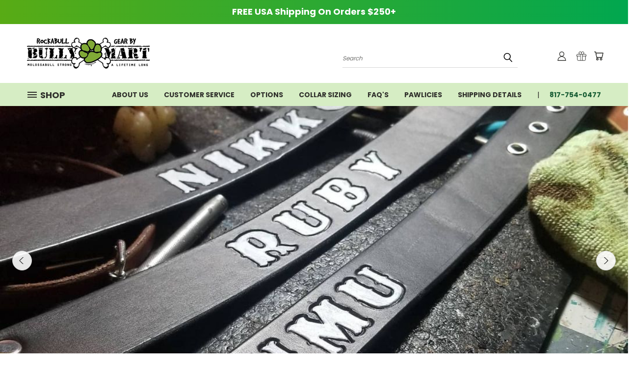

--- FILE ---
content_type: text/html; charset=UTF-8
request_url: https://stores.molossermart.com/
body_size: 25780
content:

<!DOCTYPE html>
<html class="no-js" lang="en">
    <head>
        <title>Custom Leather Dog Collars by Bully Molosser Mart</title>
        <link rel="dns-prefetch preconnect" href="https://cdn11.bigcommerce.com/s-dp4dj" crossorigin><link rel="dns-prefetch preconnect" href="https://fonts.googleapis.com/" crossorigin><link rel="dns-prefetch preconnect" href="https://fonts.gstatic.com/" crossorigin>
        <meta name="keywords" content="Personalized Leather Dog Collars, Mastiff Sized, Custom, Leather Leads, Leashes, Decals"><meta name="description" content="Custom hand made dog collars and leather gear giving back to rescues with each purchase."><link rel='canonical' href='https://stores.molossermart.com/' /><meta name='platform' content='bigcommerce.stencil' />
        
         

        <link href="https://cdn11.bigcommerce.com/s-dp4dj/product_images/favicon.png" rel="shortcut icon">
        <meta name="viewport" content="width=device-width, initial-scale=1">

        <script>
            document.documentElement.className = document.documentElement.className.replace('no-js', 'js');
        </script>

        <script>
    function browserSupportsAllFeatures() {
        return window.Promise
            && window.fetch
            && window.URL
            && window.URLSearchParams
            && window.WeakMap
            // object-fit support
            && ('objectFit' in document.documentElement.style);
    }

    function loadScript(src) {
        var js = document.createElement('script');
        js.src = src;
        js.onerror = function () {
            console.error('Failed to load polyfill script ' + src);
        };
        document.head.appendChild(js);
    }

    if (!browserSupportsAllFeatures()) {
        loadScript('https://cdn11.bigcommerce.com/s-dp4dj/stencil/acfe2150-4079-013b-866a-0aa0f8d2dfc6/e/18c78410-4095-013b-12cb-1264d2b6e085/dist/theme-bundle.polyfills.js');
    }
</script>
        <script>window.consentManagerTranslations = `{"locale":"en","locales":{},"translations":{}}`;</script>

        <script>
            window.lazySizesConfig = window.lazySizesConfig || {};
            window.lazySizesConfig.loadMode = 1;
        </script>
        <script async src="https://cdn11.bigcommerce.com/s-dp4dj/stencil/acfe2150-4079-013b-866a-0aa0f8d2dfc6/e/18c78410-4095-013b-12cb-1264d2b6e085/dist/theme-bundle.head_async.js"></script>

        <script src="https://ajax.googleapis.com/ajax/libs/webfont/1.6.26/webfont.js"></script>

        <script>
            WebFont.load({
                custom: {
                    families: ['Karla', 'Roboto', 'Source Sans Pro']
                },
                classes: false
            });
        </script>


        <link href="https://fonts.googleapis.com/css?family=Poppins:400,700&display=swap" rel="stylesheet">
        <link data-stencil-stylesheet href="https://cdn11.bigcommerce.com/s-dp4dj/stencil/acfe2150-4079-013b-866a-0aa0f8d2dfc6/e/18c78410-4095-013b-12cb-1264d2b6e085/css/theme-69fb5460-4098-013b-2a5f-668425fce592.css" rel="stylesheet">
        <link data-stencil-stylesheet href="https://cdn11.bigcommerce.com/s-dp4dj/stencil/acfe2150-4079-013b-866a-0aa0f8d2dfc6/e/18c78410-4095-013b-12cb-1264d2b6e085/css/vault-69fb5460-4098-013b-2a5f-668425fce592.css" rel="stylesheet">
        <link data-stencil-stylesheet href="https://cdn11.bigcommerce.com/s-dp4dj/stencil/acfe2150-4079-013b-866a-0aa0f8d2dfc6/e/18c78410-4095-013b-12cb-1264d2b6e085/css/custom-69fb5460-4098-013b-2a5f-668425fce592.css" rel="stylesheet">

        <!-- Start Tracking Code for analytics_googleanalytics -->

<script>
  (function(i,s,o,g,r,a,m){i['GoogleAnalyticsObject']=r;i[r]=i[r]||function(){
  (i[r].q=i[r].q||[]).push(arguments)},i[r].l=1*new Date();a=s.createElement(o),
  m=s.getElementsByTagName(o)[0];a.async=1;a.src=g;m.parentNode.insertBefore(a,m)
  })(window,document,'script','//www.google-analytics.com/analytics.js','ga');

  ga('create', 'UA-2365351-25', 'molossermart.com');
  ga('send', 'pageview');

</script>
<script type="text/javascript"> 
// START STANDARD ANALYTICS CODE
var _gaq = _gaq || [];
_gaq.push(['_setAccount', 'UA-2365351-25']);
_gaq.push(['_trackPageview']);

(function() {
var ga = document.createElement('script'); ga.type = 'text/javascript'; ga.async = true;
ga.src = ('https:' == document.location.protocol ? 'https://' : 'http://') + 'stats.g.doubleclick.net/dc.js';
var s = document.getElementsByTagName('script')[0]; s.parentNode.insertBefore(ga, s);
})();
// END STANDARD ANALYTICS CODE

// START CUSTOM CODE
function old2new() {
this._addTrans = addTrans;
this._addItem = addItem;
this._trackTrans = trackTrans;
}

function addTrans(orderID,store,total,tax,shipping,city,state,country) {
// remap _addTrans
_gaq.push(['_setAccount', 'UA-2365351-25']);
_gaq.push(['_addTrans',
orderID,
store,
total,
tax,
shipping,
city,
state,
country
]);
}

function addItem(orderID,sku,product,variation,price,qty) {
// remap _addItem
_gaq.push(['_addItem',
orderID,
sku,
product,
variation,
price,
qty
]);
}

function trackTrans() {
_gaq.push(['_trackTrans']);
}

var pageTracker = new old2new();
// END CUSTOM CODE
</script>

<script src="https://conduit.mailchimpapp.com/js/stores/store_5ltzrriaztgasf5a5fxx/conduit.js"></script>



<!-- End Tracking Code for analytics_googleanalytics -->


<script type="text/javascript" src="https://checkout-sdk.bigcommerce.com/v1/loader.js" defer></script>
<script type="text/javascript">
var BCData = {};
</script>

<script>
!function(f,b,e,v,n,t,s){if(f.fbq)return;n=f.fbq=function(){n.callMethod?n.callMethod.apply(n,arguments):n.queue.push(arguments)};if(!f._fbq)f._fbq=n;n.push=n;n.loaded=!0;n.version='2.0';n.queue=[];t=b.createElement(e);t.async=!0;t.src=v;s=b.getElementsByTagName(e)[0];s.parentNode.insertBefore(t,s)}(window,document,'script','https://connect.facebook.net/en_US/fbevents.js');

fbq('set', 'autoConfig', 'false', '1483793181869160');
fbq('dataProcessingOptions', ['LDU'], 0, 0);
fbq('init', '1483793181869160', {"external_id":"e8f0e167-70d1-4449-bcc4-e5c1076111ef"});
fbq('set', 'agent', 'bigcommerce', '1483793181869160');

function trackEvents() {
    var pathName = window.location.pathname;

    fbq('track', 'PageView', {}, {"eventID":"1df20dc0-2b1f-4369-a64a-a5fe6dc00afc"});
}

if (window.addEventListener) {
    window.addEventListener("load", trackEvents, false)
}
</script>
<noscript><img height="1" width="1" style="display:none" alt="null" src="https://www.facebook.com/tr?id=1483793181869160&ev=PageView&noscript=1&a=plbigcommerce1.2&eid=1df20dc0-2b1f-4369-a64a-a5fe6dc00afc"/></noscript>


<script nonce="{{nonce}}">
(function () {
    var xmlHttp = new XMLHttpRequest();

    xmlHttp.open('POST', 'https://bes.gcp.data.bigcommerce.com/nobot');
    xmlHttp.setRequestHeader('Content-Type', 'application/json');
    xmlHttp.send('{"store_id":"537971","timezone_offset":"-6.0","timestamp":"2026-01-26T10:06:50.28220900Z","visit_id":"c655962c-e299-4fb4-b216-9de4fc0faa9e","channel_id":1}');
})();
</script>

    </head>
    <body class="home">
      <!-- ACTIVE SHOPNAV DIM PAGE -->
      <div id="shopnav-dim-page" style="display: none;">
        <div style="top: 50%; left: 50%; display: none;" id="dialog" class="window">
          <div id="san"></div>
        </div>
        <div style="width: 2478px; font-size: 32pt; color:white; height: 1202px; display: none; opacity: 0.4;" id="mask"></div>
      </div>
      <!-- END ACTIVE SHOPNAV DIM PAGE -->
      <svg data-src="https://cdn11.bigcommerce.com/s-dp4dj/stencil/acfe2150-4079-013b-866a-0aa0f8d2dfc6/e/18c78410-4095-013b-12cb-1264d2b6e085/img/icon-sprite.svg" class="icons-svg-sprite"></svg>

      <div class="banners" data-banner-location="top">
    <div class="banner" data-event-type="promotion" data-entity-id="2" data-name="Top Banner" data-position="top" data-banner-id="Top Banner">
        <div data-event-type="promotion-click">
            <p style="text-align: center;"><span style="font-size: large;"><strong>FREE USA Shipping On Orders $250+</strong></span></p>
        </div>
    </div>
</div>


<!---
<div class="banners" data-banner-location="top">
    <div class="banner" data-event-type="promotion" data-entity-id="2" data-name="Top Banner" data-position="top" data-banner-id="Top Banner">
        <div data-event-type="promotion-click">
            <p style="text-align: center;"><span style="font-size: large;"><strong>FREE USA Shipping On Orders $250+</strong></span></p>
        </div>
    </div>
</div>
 -->
<header class="header header-logo--left" role="banner">
    <a href="#" class="mobileMenu-toggle" data-mobile-menu-toggle="menu">
        <span class="mobileMenu-toggleIcon">Toggle menu</span>
    </a>

  <div class="logo-user-section container">
        <h1 class="header-logo header-logo--left">
            <a href="https://stores.molossermart.com/">
            <div class="header-logo-image-container">
                <img class="header-logo-image" src="https://cdn11.bigcommerce.com/s-dp4dj/images/stencil/250x85/_xbones_paw_bully_mart_logo_watermark_1393634271__26766.original.png" alt="Bully Molosser Mart" title="Bully Molosser Mart">
            </div>
</a>
        </h1>
        <nav class="navUser">
    <ul class="navUser-section navUser-section--alt">

        <div class="dropdown dropdown--quickSearch desktop" id="quickSearch" aria-hidden="true" tabindex="-1" data-prevent-quick-search-close>
            <div class="container">
  <a href="#" class="quickSearch-mobileToggle" alt="Submit Search">
      <span class="mobileMenu-toggleIcon"></span>
  </a>
    <form class="form" action="/search.php">
        <fieldset class="form-fieldset">
            <div class="form-field">
                <label class="is-srOnly" for="search_query">Search</label>
                <input class="form-input" data-search-quick name="search_query" id="search_query" data-error-message="Search field cannot be empty." placeholder="Search" autocomplete="off">
                <!-- <input class="button button--primary form-prefixPostfix-button--postfix" type="submit" value=""><svg class="header-icon search-icon"><use xlink:href="#icon-search"></use></svg> -->
            </div>
        </fieldset>
        <div class="search-icon submit">
          <input alt="Submit Search" class="button button--primary form-prefixPostfix-button--postfix" type="submit" value="">
          <svg class="header-icon search-icon" title="submit" alt="submit"><use xlink:href="#icon-search"></use></svg>
        </div>
    </form>
    <section class="quickSearchResults" data-bind="html: results"></section>
</div>
        </div>

        <div class="user-icons">
          <!-- <li class="navUser-item navUser-item--cart user-icons">
              <a
                  class="navUser-action"
                  data-cart-preview
                  data-dropdown="cart-preview-dropdown"
                  data-options="align:right"
                  href="/cart.php"
                  aria-label="Cart with 0 items"
                  <span class="navUser-item-cartLabel"><svg class="header-icon cart-icon"><use xlink:href="#icon-cart"></use></svg></span> <span class="countPill cart-quantity"></span>
              </a>

              <div class="dropdown-menu" id="cart-preview-dropdown" data-dropdown-content aria-hidden="true"></div>
          </li> -->

          <li class="navUser-item navUser-item--cart user-icons">
            <a class="navUser-action"
               data-cart-preview
               data-dropdown="cart-preview-dropdown"
               data-options="align:right"
               href="/cart.php"
               aria-label="Cart with 0 items"
            >
                <!-- <span class="navUser-item-cartLabel">Cart</span>
                <span class="countPill cart-quantity"></span> -->
                <span class="navUser-item-cartLabel"><svg class="header-icon cart-icon"><use xlink:href="#icon-cart"></use></svg></span> <span class="countPill cart-quantity"></span>
            </a>

            <div class="dropdown-menu" id="cart-preview-dropdown" data-dropdown-content aria-hidden="true"></div>
        </li>

          
            <li class="navUser-item user-icons gift-certificates">
                <a alt="Gift Certificates" class="navUser-action" href="/giftcertificates.php"><svg class="header-icon gift-icon"><use xlink:href="#icon-gift" /></svg></a>
            </li>

        <a class="navUser-action navUser-item--compare" href="/compare" data-compare-nav><svg class="header-icon compare-icon"><use xlink:href="#icon-compare"></use></svg><span class="countPill countPill--positive countPill--alt compare"></span></a>

        <!-- <li class="navUser-item navUser-item--account user-icons account"> -->
                    <!-- <a class="navUser-action" href="/login.php"><svg class="header-icon account-icon"><use xlink:href="#icon-account"></use></svg></a> -->
                    <!-- <ul class="account-link enabled"> -->
    <li class="navUser-item navUser-item--account user-icons account">
        <a class="navUser-action account signin-list" alt="User Toolbox" href="/login.php"><svg class="header-icon account-icon"><use xlink:href="#icon-account"></use></svg></a>
        <!-- <a class="navUser-action login" href="/login.php">Sign in</a> -->
        <div class="dropdown-menu signin-list" id="account-dropdown-signin-list">
          <!-- <h2 class="container-header">Account Info</h2> -->
            <nav class="navBar navBar--sub navBar--account signin-list">
    <ul class="navBar-section signout-list">
      <li>
        <a class="navBar-action signout-list" href="/login.php">Sign in  </a>
          <span class="navUser-or"> or </span>
          <a class="navBar-action signout-list" href="/login.php?action=create_account">  Register</a></li>
    </ul>
</nav>
            <!-- <hr class="left full-width" /> -->
            <!-- { {> components / common / currency-selector-dropdown } } -->
            <!-- <a class="button button--primary signin-register logout-button" href="/login.php">Sign in</a> -->
        </div>
     </li>
<!-- </ul> -->
        <!-- </li> -->

        <li class="navUser-item quicksearch mobile">
            <a class="navUser-action navUser-action--quickSearch desktop-toggle" href="#" data-search="quickSearch" aria-controls="quickSearch" aria-expanded="false"><svg class="header-icon search-icon"><use xlink:href="#icon-search"></use></svg></a>
        </li>

    </ul>
    </div>

</nav>
  </div>
    <div id="menu-wrapper">
        <div class="navPages-container" id="menu" data-menu>
          <div class="navPages-wider desktop">
  <div class="nav-minus-logo">
  <div class="mega-cat-nav ">
    <li class="navPages-item navPages-item-page container-header btn">
      <a class="navPages-action">
        <svg class="mega-menu-icon open"><use xlink:href="#icon-v-menu" /></svg><svg class="mega-menu-icon close"><use xlink:href="#icon-close" /><span class="burger-menu">Shop</span><span class="burger-menu fixed">Menu</span>
      </a>
      <div class="clear"></div>
    </li>
    <nav class="navPages">
      <div class="mega-cat-dropdown">
        <div class="inner">

        <div id="page-wrapper">
        <div class="category-list">
          <h2 class="container-header mobile">Categories</h2>
          <li class="navPages-item top-level categories">
              <div class="desktop">
    <a class="navPages-action single-level sideNavTopLevel needsclick" href="https://stores.molossermart.com/sales/">$$$ ON SALE $$$</a>
</div>

<div class="mobile">
    <a class="navPages-action single-level sideNavTopLevel needsclick" href="https://stores.molossermart.com/sales/">$$$ ON SALE $$$</a>
</div>
          </li>
          <li class="navPages-item top-level categories">
              <div class="desktop">
    <a class="navPages-action single-level sideNavTopLevel needsclick" href="https://stores.molossermart.com/ready-to-rock/">Ready To Rock</a>
</div>

<div class="mobile">
    <a class="navPages-action single-level sideNavTopLevel needsclick" href="https://stores.molossermart.com/ready-to-rock/">Ready To Rock</a>
</div>
          </li>
          <li class="navPages-item top-level categories">
              <div class="desktop">
    <a class="navPages-action single-level sideNavTopLevel needsclick" href="https://stores.molossermart.com/holiday-collars/">Holiday Collars</a>
</div>

<div class="mobile">
    <a class="navPages-action single-level sideNavTopLevel needsclick" href="https://stores.molossermart.com/holiday-collars/">Holiday Collars</a>
</div>
          </li>
          <li class="navPages-item top-level categories">
              <div class="desktop">
    <a class="navPages-action navPages-action-depth-max has-subMenu is-root second-level-parent sideNavTopLevel needsclick" href="https://stores.molossermart.com/custom-dog-collars/">Custom Dog Collars
    <i class="icon navPages-action-moreIcon closed topLevel" aria-hidden="true"><svg><use xlink:href="#icon-chevron-down" /></svg></i>
    </a>
    <div class="navPage-subMenu navPage-subMenu-horizontal second-level-flyout" id="navPages-19" aria-hidden="true" tabindex="-1">
  <div class="category-title">
    <h2><a class="category-title" href="https://stores.molossermart.com/custom-dog-collars/">Custom Dog Collars</a></h2>
    <div class="flyout-pagination-container top">
      <a class="navPages-action previous">
        <i class="icon prev" aria-hidden="true">
          <svg><use xlink:href="#icon-circle-left" /></svg>
        </i>
      </a>
      <!-- <span class="dots"></span> -->
      <a class="navPages-action next">
        <i class="icon next" aria-hidden="true">
          <svg><use xlink:href="#icon-circle-right" /></svg>
        </i>
      </a>
    </div>
  </div>
  <div class="flyout-pagination-container bottom">
    <a class="navPages-action previous">
      <i class="icon prev" aria-hidden="true">
        <svg><use xlink:href="#icon-chevron-left" /></svg>
      </i>
    </a>
    <span class="dots"></span>
    <a class="navPages-action next">
      <i class="icon next" aria-hidden="true">
        <svg><use xlink:href="#icon-chevron-left" /></svg>
      </i>
    </a>
  </div>

  <div class="desktop">
    <ul class="navPage-subMenu-list all-second-level-plus-container flyout-page-wrapper">
            <li class="navPage-subMenu-item-child second-level">
                    <a class="navPage-subMenu-action navPages-action second-level" href="https://stores.molossermart.com/super-size-dog-collars/">Super Size Dog Collars</a>
                    <!-- <a class="navPage-subMenu-action navPages-action navPages-action-depth-max view-all" href="https://stores.molossermart.com/super-size-dog-collars/">View All</a> -->
            </li>
            <li class="navPage-subMenu-item-child second-level">
                    <a class="navPage-subMenu-action navPages-action second-level" href="https://stores.molossermart.com/34-inch-wide/">3/4&quot; Wide</a>
                    <!-- <a class="navPage-subMenu-action navPages-action navPages-action-depth-max view-all" href="https://stores.molossermart.com/34-inch-wide/">View All</a> -->
            </li>
            <li class="navPage-subMenu-item-child second-level">
                    <a class="navPage-subMenu-action navPages-action second-level" href="https://stores.molossermart.com/1-0-wide/">1.0&quot; Wide</a>
                    <!-- <a class="navPage-subMenu-action navPages-action navPages-action-depth-max view-all" href="https://stores.molossermart.com/1-0-wide/">View All</a> -->
            </li>
            <li class="navPage-subMenu-item-child second-level">
                    <a class="navPage-subMenu-action navPages-action second-level" href="https://stores.molossermart.com/1-5-wide/">1.5&quot; Wide</a>
                    <!-- <a class="navPage-subMenu-action navPages-action navPages-action-depth-max view-all" href="https://stores.molossermart.com/1-5-wide/">View All</a> -->
            </li>
            <li class="navPage-subMenu-item-child second-level">
                    <a class="navPage-subMenu-action navPages-action second-level" href="https://stores.molossermart.com/2-0-wide/">2.0&quot; Wide</a>
                    <!-- <a class="navPage-subMenu-action navPages-action navPages-action-depth-max view-all" href="https://stores.molossermart.com/2-0-wide/">View All</a> -->
            </li>
            <li class="navPage-subMenu-item-child second-level">
                    <a class="navPage-subMenu-action navPages-action second-level" href="https://stores.molossermart.com/2-5-wide/">2.5&quot; Wide</a>
                    <!-- <a class="navPage-subMenu-action navPages-action navPages-action-depth-max view-all" href="https://stores.molossermart.com/2-5-wide/">View All</a> -->
            </li>
            <li class="navPage-subMenu-item-child second-level">
                    <a class="navPage-subMenu-action navPages-action second-level" href="https://stores.molossermart.com/3-0-wide-1/">3.0&quot; Wide</a>
                    <!-- <a class="navPage-subMenu-action navPages-action navPages-action-depth-max view-all" href="https://stores.molossermart.com/3-0-wide-1/">View All</a> -->
            </li>
            <li class="navPage-subMenu-item-child second-level">
                    <a class="navPage-subMenu-action navPages-action second-level" href="https://stores.molossermart.com/design-your-own-personalized-dog-collar/">Design Your Own Collar</a>
                    <!-- <a class="navPage-subMenu-action navPages-action navPages-action-depth-max view-all" href="https://stores.molossermart.com/design-your-own-personalized-dog-collar/">View All</a> -->
            </li>
        <!-- <div class="flyout-pagination-container bottom">
          <a class="navPages-action previous">
            <i class="icon prev" aria-hidden="true">
              <svg><use xlink:href="#icon-chevron-left" /></svg>
            </i>
          </a>
          <span class="dots"></span>
          <a class="navPages-action next">
            <i class="icon next" aria-hidden="true">
              <svg><use xlink:href="#icon-chevron-left" /></svg>
            </i>
          </a>
        </div> -->

    </ul>
    </div>

<div class="mobile">
    <ul class="navPage-subMenu-list all-second-level-plus-container flyout-page-wrapper">
            <li class="navPage-subMenu-item-child second-level">
                    <a class="navPage-subMenu-action navPages-action second-level" href="https://stores.molossermart.com/super-size-dog-collars/">Super Size Dog Collars</a>
                    <!-- <a class="navPage-subMenu-action navPages-action navPages-action-depth-max view-all" href="https://stores.molossermart.com/super-size-dog-collars/">View All</a> -->
            </li>
            <li class="navPage-subMenu-item-child second-level">
                    <a class="navPage-subMenu-action navPages-action second-level" href="https://stores.molossermart.com/34-inch-wide/">3/4&quot; Wide</a>
                    <!-- <a class="navPage-subMenu-action navPages-action navPages-action-depth-max view-all" href="https://stores.molossermart.com/34-inch-wide/">View All</a> -->
            </li>
            <li class="navPage-subMenu-item-child second-level">
                    <a class="navPage-subMenu-action navPages-action second-level" href="https://stores.molossermart.com/1-0-wide/">1.0&quot; Wide</a>
                    <!-- <a class="navPage-subMenu-action navPages-action navPages-action-depth-max view-all" href="https://stores.molossermart.com/1-0-wide/">View All</a> -->
            </li>
            <li class="navPage-subMenu-item-child second-level">
                    <a class="navPage-subMenu-action navPages-action second-level" href="https://stores.molossermart.com/1-5-wide/">1.5&quot; Wide</a>
                    <!-- <a class="navPage-subMenu-action navPages-action navPages-action-depth-max view-all" href="https://stores.molossermart.com/1-5-wide/">View All</a> -->
            </li>
            <li class="navPage-subMenu-item-child second-level">
                    <a class="navPage-subMenu-action navPages-action second-level" href="https://stores.molossermart.com/2-0-wide/">2.0&quot; Wide</a>
                    <!-- <a class="navPage-subMenu-action navPages-action navPages-action-depth-max view-all" href="https://stores.molossermart.com/2-0-wide/">View All</a> -->
            </li>
            <li class="navPage-subMenu-item-child second-level">
                    <a class="navPage-subMenu-action navPages-action second-level" href="https://stores.molossermart.com/2-5-wide/">2.5&quot; Wide</a>
                    <!-- <a class="navPage-subMenu-action navPages-action navPages-action-depth-max view-all" href="https://stores.molossermart.com/2-5-wide/">View All</a> -->
            </li>
            <li class="navPage-subMenu-item-child second-level">
                    <a class="navPage-subMenu-action navPages-action second-level" href="https://stores.molossermart.com/3-0-wide-1/">3.0&quot; Wide</a>
                    <!-- <a class="navPage-subMenu-action navPages-action navPages-action-depth-max view-all" href="https://stores.molossermart.com/3-0-wide-1/">View All</a> -->
            </li>
            <li class="navPage-subMenu-item-child second-level">
                    <a class="navPage-subMenu-action navPages-action second-level" href="https://stores.molossermart.com/design-your-own-personalized-dog-collar/">Design Your Own Collar</a>
                    <!-- <a class="navPage-subMenu-action navPages-action navPages-action-depth-max view-all" href="https://stores.molossermart.com/design-your-own-personalized-dog-collar/">View All</a> -->
            </li>
        <!-- <div class="flyout-pagination-container bottom">
          <a class="navPages-action previous">
            <i class="icon prev" aria-hidden="true">
              <svg><use xlink:href="#icon-chevron-left" /></svg>
            </i>
          </a>
          <span class="dots"></span>
          <a class="navPages-action next">
            <i class="icon next" aria-hidden="true">
              <svg><use xlink:href="#icon-chevron-left" /></svg>
            </i>
          </a>
        </div> -->

    </ul>
    </div>
</div>
</div>

<div class="mobile">
    <a class="navPages-action navPages-action-depth-max has-subMenu is-root second-level-parent sideNavTopLevel needsclick" href="https://stores.molossermart.com/custom-dog-collars/">Custom Dog Collars
    </a>
     <i class="icon navPages-action-moreIcon closed topLevel" aria-hidden="true"><svg><use xlink:href="#icon-chevron-down" /></svg></i>
    <div class="navPage-subMenu navPage-subMenu-horizontal second-level-flyout" id="navPages-19" aria-hidden="true" tabindex="-1">
  <div class="category-title">
    <h2><a class="category-title" href="https://stores.molossermart.com/custom-dog-collars/">Custom Dog Collars</a></h2>
    <div class="flyout-pagination-container top">
      <a class="navPages-action previous">
        <i class="icon prev" aria-hidden="true">
          <svg><use xlink:href="#icon-circle-left" /></svg>
        </i>
      </a>
      <!-- <span class="dots"></span> -->
      <a class="navPages-action next">
        <i class="icon next" aria-hidden="true">
          <svg><use xlink:href="#icon-circle-right" /></svg>
        </i>
      </a>
    </div>
  </div>
  <div class="flyout-pagination-container bottom">
    <a class="navPages-action previous">
      <i class="icon prev" aria-hidden="true">
        <svg><use xlink:href="#icon-chevron-left" /></svg>
      </i>
    </a>
    <span class="dots"></span>
    <a class="navPages-action next">
      <i class="icon next" aria-hidden="true">
        <svg><use xlink:href="#icon-chevron-left" /></svg>
      </i>
    </a>
  </div>

  <div class="desktop">
    <ul class="navPage-subMenu-list all-second-level-plus-container flyout-page-wrapper">
            <li class="navPage-subMenu-item-child second-level">
                    <a class="navPage-subMenu-action navPages-action second-level" href="https://stores.molossermart.com/super-size-dog-collars/">Super Size Dog Collars</a>
                    <!-- <a class="navPage-subMenu-action navPages-action navPages-action-depth-max view-all" href="https://stores.molossermart.com/super-size-dog-collars/">View All</a> -->
            </li>
            <li class="navPage-subMenu-item-child second-level">
                    <a class="navPage-subMenu-action navPages-action second-level" href="https://stores.molossermart.com/34-inch-wide/">3/4&quot; Wide</a>
                    <!-- <a class="navPage-subMenu-action navPages-action navPages-action-depth-max view-all" href="https://stores.molossermart.com/34-inch-wide/">View All</a> -->
            </li>
            <li class="navPage-subMenu-item-child second-level">
                    <a class="navPage-subMenu-action navPages-action second-level" href="https://stores.molossermart.com/1-0-wide/">1.0&quot; Wide</a>
                    <!-- <a class="navPage-subMenu-action navPages-action navPages-action-depth-max view-all" href="https://stores.molossermart.com/1-0-wide/">View All</a> -->
            </li>
            <li class="navPage-subMenu-item-child second-level">
                    <a class="navPage-subMenu-action navPages-action second-level" href="https://stores.molossermart.com/1-5-wide/">1.5&quot; Wide</a>
                    <!-- <a class="navPage-subMenu-action navPages-action navPages-action-depth-max view-all" href="https://stores.molossermart.com/1-5-wide/">View All</a> -->
            </li>
            <li class="navPage-subMenu-item-child second-level">
                    <a class="navPage-subMenu-action navPages-action second-level" href="https://stores.molossermart.com/2-0-wide/">2.0&quot; Wide</a>
                    <!-- <a class="navPage-subMenu-action navPages-action navPages-action-depth-max view-all" href="https://stores.molossermart.com/2-0-wide/">View All</a> -->
            </li>
            <li class="navPage-subMenu-item-child second-level">
                    <a class="navPage-subMenu-action navPages-action second-level" href="https://stores.molossermart.com/2-5-wide/">2.5&quot; Wide</a>
                    <!-- <a class="navPage-subMenu-action navPages-action navPages-action-depth-max view-all" href="https://stores.molossermart.com/2-5-wide/">View All</a> -->
            </li>
            <li class="navPage-subMenu-item-child second-level">
                    <a class="navPage-subMenu-action navPages-action second-level" href="https://stores.molossermart.com/3-0-wide-1/">3.0&quot; Wide</a>
                    <!-- <a class="navPage-subMenu-action navPages-action navPages-action-depth-max view-all" href="https://stores.molossermart.com/3-0-wide-1/">View All</a> -->
            </li>
            <li class="navPage-subMenu-item-child second-level">
                    <a class="navPage-subMenu-action navPages-action second-level" href="https://stores.molossermart.com/design-your-own-personalized-dog-collar/">Design Your Own Collar</a>
                    <!-- <a class="navPage-subMenu-action navPages-action navPages-action-depth-max view-all" href="https://stores.molossermart.com/design-your-own-personalized-dog-collar/">View All</a> -->
            </li>
        <!-- <div class="flyout-pagination-container bottom">
          <a class="navPages-action previous">
            <i class="icon prev" aria-hidden="true">
              <svg><use xlink:href="#icon-chevron-left" /></svg>
            </i>
          </a>
          <span class="dots"></span>
          <a class="navPages-action next">
            <i class="icon next" aria-hidden="true">
              <svg><use xlink:href="#icon-chevron-left" /></svg>
            </i>
          </a>
        </div> -->

    </ul>
    </div>

<div class="mobile">
    <ul class="navPage-subMenu-list all-second-level-plus-container flyout-page-wrapper">
            <li class="navPage-subMenu-item-child second-level">
                    <a class="navPage-subMenu-action navPages-action second-level" href="https://stores.molossermart.com/super-size-dog-collars/">Super Size Dog Collars</a>
                    <!-- <a class="navPage-subMenu-action navPages-action navPages-action-depth-max view-all" href="https://stores.molossermart.com/super-size-dog-collars/">View All</a> -->
            </li>
            <li class="navPage-subMenu-item-child second-level">
                    <a class="navPage-subMenu-action navPages-action second-level" href="https://stores.molossermart.com/34-inch-wide/">3/4&quot; Wide</a>
                    <!-- <a class="navPage-subMenu-action navPages-action navPages-action-depth-max view-all" href="https://stores.molossermart.com/34-inch-wide/">View All</a> -->
            </li>
            <li class="navPage-subMenu-item-child second-level">
                    <a class="navPage-subMenu-action navPages-action second-level" href="https://stores.molossermart.com/1-0-wide/">1.0&quot; Wide</a>
                    <!-- <a class="navPage-subMenu-action navPages-action navPages-action-depth-max view-all" href="https://stores.molossermart.com/1-0-wide/">View All</a> -->
            </li>
            <li class="navPage-subMenu-item-child second-level">
                    <a class="navPage-subMenu-action navPages-action second-level" href="https://stores.molossermart.com/1-5-wide/">1.5&quot; Wide</a>
                    <!-- <a class="navPage-subMenu-action navPages-action navPages-action-depth-max view-all" href="https://stores.molossermart.com/1-5-wide/">View All</a> -->
            </li>
            <li class="navPage-subMenu-item-child second-level">
                    <a class="navPage-subMenu-action navPages-action second-level" href="https://stores.molossermart.com/2-0-wide/">2.0&quot; Wide</a>
                    <!-- <a class="navPage-subMenu-action navPages-action navPages-action-depth-max view-all" href="https://stores.molossermart.com/2-0-wide/">View All</a> -->
            </li>
            <li class="navPage-subMenu-item-child second-level">
                    <a class="navPage-subMenu-action navPages-action second-level" href="https://stores.molossermart.com/2-5-wide/">2.5&quot; Wide</a>
                    <!-- <a class="navPage-subMenu-action navPages-action navPages-action-depth-max view-all" href="https://stores.molossermart.com/2-5-wide/">View All</a> -->
            </li>
            <li class="navPage-subMenu-item-child second-level">
                    <a class="navPage-subMenu-action navPages-action second-level" href="https://stores.molossermart.com/3-0-wide-1/">3.0&quot; Wide</a>
                    <!-- <a class="navPage-subMenu-action navPages-action navPages-action-depth-max view-all" href="https://stores.molossermart.com/3-0-wide-1/">View All</a> -->
            </li>
            <li class="navPage-subMenu-item-child second-level">
                    <a class="navPage-subMenu-action navPages-action second-level" href="https://stores.molossermart.com/design-your-own-personalized-dog-collar/">Design Your Own Collar</a>
                    <!-- <a class="navPage-subMenu-action navPages-action navPages-action-depth-max view-all" href="https://stores.molossermart.com/design-your-own-personalized-dog-collar/">View All</a> -->
            </li>
        <!-- <div class="flyout-pagination-container bottom">
          <a class="navPages-action previous">
            <i class="icon prev" aria-hidden="true">
              <svg><use xlink:href="#icon-chevron-left" /></svg>
            </i>
          </a>
          <span class="dots"></span>
          <a class="navPages-action next">
            <i class="icon next" aria-hidden="true">
              <svg><use xlink:href="#icon-chevron-left" /></svg>
            </i>
          </a>
        </div> -->

    </ul>
    </div>
</div>
</div>
          </li>
          <li class="navPages-item top-level categories">
              <div class="desktop">
    <a class="navPages-action navPages-action-depth-max has-subMenu is-root second-level-parent sideNavTopLevel needsclick" href="https://stores.molossermart.com/custom-dog-leads/">Custom Dog Leads
    <i class="icon navPages-action-moreIcon closed topLevel" aria-hidden="true"><svg><use xlink:href="#icon-chevron-down" /></svg></i>
    </a>
    <div class="navPage-subMenu navPage-subMenu-horizontal second-level-flyout" id="navPages-38" aria-hidden="true" tabindex="-1">
  <div class="category-title">
    <h2><a class="category-title" href="https://stores.molossermart.com/custom-dog-leads/">Custom Dog Leads</a></h2>
    <div class="flyout-pagination-container top">
      <a class="navPages-action previous">
        <i class="icon prev" aria-hidden="true">
          <svg><use xlink:href="#icon-circle-left" /></svg>
        </i>
      </a>
      <!-- <span class="dots"></span> -->
      <a class="navPages-action next">
        <i class="icon next" aria-hidden="true">
          <svg><use xlink:href="#icon-circle-right" /></svg>
        </i>
      </a>
    </div>
  </div>
  <div class="flyout-pagination-container bottom">
    <a class="navPages-action previous">
      <i class="icon prev" aria-hidden="true">
        <svg><use xlink:href="#icon-chevron-left" /></svg>
      </i>
    </a>
    <span class="dots"></span>
    <a class="navPages-action next">
      <i class="icon next" aria-hidden="true">
        <svg><use xlink:href="#icon-chevron-left" /></svg>
      </i>
    </a>
  </div>

  <div class="desktop">
    <ul class="navPage-subMenu-list all-second-level-plus-container flyout-page-wrapper">
            <li class="navPage-subMenu-item-child second-level">
                    <a class="navPage-subMenu-action navPages-action second-level" href="https://stores.molossermart.com/2-foot/">2 Foot</a>
                    <!-- <a class="navPage-subMenu-action navPages-action navPages-action-depth-max view-all" href="https://stores.molossermart.com/2-foot/">View All</a> -->
            </li>
            <li class="navPage-subMenu-item-child second-level">
                    <a class="navPage-subMenu-action navPages-action second-level" href="https://stores.molossermart.com/4-foot/">4 Foot</a>
                    <!-- <a class="navPage-subMenu-action navPages-action navPages-action-depth-max view-all" href="https://stores.molossermart.com/4-foot/">View All</a> -->
            </li>
            <li class="navPage-subMenu-item-child second-level">
                    <a class="navPage-subMenu-action navPages-action second-level" href="https://stores.molossermart.com/5-foot/">5 Foot</a>
                    <!-- <a class="navPage-subMenu-action navPages-action navPages-action-depth-max view-all" href="https://stores.molossermart.com/5-foot/">View All</a> -->
            </li>
            <li class="navPage-subMenu-item-child second-level">
                    <a class="navPage-subMenu-action navPages-action second-level" href="https://stores.molossermart.com/6-foot/">6 Foot</a>
                    <!-- <a class="navPage-subMenu-action navPages-action navPages-action-depth-max view-all" href="https://stores.molossermart.com/6-foot/">View All</a> -->
            </li>
            <li class="navPage-subMenu-item-child second-level">
                    <a class="navPage-subMenu-action navPages-action second-level" href="https://stores.molossermart.com/design-your-own-personalized-dog-leash/">Design Your Own Leash</a>
                    <!-- <a class="navPage-subMenu-action navPages-action navPages-action-depth-max view-all" href="https://stores.molossermart.com/design-your-own-personalized-dog-leash/">View All</a> -->
            </li>
        <!-- <div class="flyout-pagination-container bottom">
          <a class="navPages-action previous">
            <i class="icon prev" aria-hidden="true">
              <svg><use xlink:href="#icon-chevron-left" /></svg>
            </i>
          </a>
          <span class="dots"></span>
          <a class="navPages-action next">
            <i class="icon next" aria-hidden="true">
              <svg><use xlink:href="#icon-chevron-left" /></svg>
            </i>
          </a>
        </div> -->

    </ul>
    </div>

<div class="mobile">
    <ul class="navPage-subMenu-list all-second-level-plus-container flyout-page-wrapper">
            <li class="navPage-subMenu-item-child second-level">
                    <a class="navPage-subMenu-action navPages-action second-level" href="https://stores.molossermart.com/2-foot/">2 Foot</a>
                    <!-- <a class="navPage-subMenu-action navPages-action navPages-action-depth-max view-all" href="https://stores.molossermart.com/2-foot/">View All</a> -->
            </li>
            <li class="navPage-subMenu-item-child second-level">
                    <a class="navPage-subMenu-action navPages-action second-level" href="https://stores.molossermart.com/4-foot/">4 Foot</a>
                    <!-- <a class="navPage-subMenu-action navPages-action navPages-action-depth-max view-all" href="https://stores.molossermart.com/4-foot/">View All</a> -->
            </li>
            <li class="navPage-subMenu-item-child second-level">
                    <a class="navPage-subMenu-action navPages-action second-level" href="https://stores.molossermart.com/5-foot/">5 Foot</a>
                    <!-- <a class="navPage-subMenu-action navPages-action navPages-action-depth-max view-all" href="https://stores.molossermart.com/5-foot/">View All</a> -->
            </li>
            <li class="navPage-subMenu-item-child second-level">
                    <a class="navPage-subMenu-action navPages-action second-level" href="https://stores.molossermart.com/6-foot/">6 Foot</a>
                    <!-- <a class="navPage-subMenu-action navPages-action navPages-action-depth-max view-all" href="https://stores.molossermart.com/6-foot/">View All</a> -->
            </li>
            <li class="navPage-subMenu-item-child second-level">
                    <a class="navPage-subMenu-action navPages-action second-level" href="https://stores.molossermart.com/design-your-own-personalized-dog-leash/">Design Your Own Leash</a>
                    <!-- <a class="navPage-subMenu-action navPages-action navPages-action-depth-max view-all" href="https://stores.molossermart.com/design-your-own-personalized-dog-leash/">View All</a> -->
            </li>
        <!-- <div class="flyout-pagination-container bottom">
          <a class="navPages-action previous">
            <i class="icon prev" aria-hidden="true">
              <svg><use xlink:href="#icon-chevron-left" /></svg>
            </i>
          </a>
          <span class="dots"></span>
          <a class="navPages-action next">
            <i class="icon next" aria-hidden="true">
              <svg><use xlink:href="#icon-chevron-left" /></svg>
            </i>
          </a>
        </div> -->

    </ul>
    </div>
</div>
</div>

<div class="mobile">
    <a class="navPages-action navPages-action-depth-max has-subMenu is-root second-level-parent sideNavTopLevel needsclick" href="https://stores.molossermart.com/custom-dog-leads/">Custom Dog Leads
    </a>
     <i class="icon navPages-action-moreIcon closed topLevel" aria-hidden="true"><svg><use xlink:href="#icon-chevron-down" /></svg></i>
    <div class="navPage-subMenu navPage-subMenu-horizontal second-level-flyout" id="navPages-38" aria-hidden="true" tabindex="-1">
  <div class="category-title">
    <h2><a class="category-title" href="https://stores.molossermart.com/custom-dog-leads/">Custom Dog Leads</a></h2>
    <div class="flyout-pagination-container top">
      <a class="navPages-action previous">
        <i class="icon prev" aria-hidden="true">
          <svg><use xlink:href="#icon-circle-left" /></svg>
        </i>
      </a>
      <!-- <span class="dots"></span> -->
      <a class="navPages-action next">
        <i class="icon next" aria-hidden="true">
          <svg><use xlink:href="#icon-circle-right" /></svg>
        </i>
      </a>
    </div>
  </div>
  <div class="flyout-pagination-container bottom">
    <a class="navPages-action previous">
      <i class="icon prev" aria-hidden="true">
        <svg><use xlink:href="#icon-chevron-left" /></svg>
      </i>
    </a>
    <span class="dots"></span>
    <a class="navPages-action next">
      <i class="icon next" aria-hidden="true">
        <svg><use xlink:href="#icon-chevron-left" /></svg>
      </i>
    </a>
  </div>

  <div class="desktop">
    <ul class="navPage-subMenu-list all-second-level-plus-container flyout-page-wrapper">
            <li class="navPage-subMenu-item-child second-level">
                    <a class="navPage-subMenu-action navPages-action second-level" href="https://stores.molossermart.com/2-foot/">2 Foot</a>
                    <!-- <a class="navPage-subMenu-action navPages-action navPages-action-depth-max view-all" href="https://stores.molossermart.com/2-foot/">View All</a> -->
            </li>
            <li class="navPage-subMenu-item-child second-level">
                    <a class="navPage-subMenu-action navPages-action second-level" href="https://stores.molossermart.com/4-foot/">4 Foot</a>
                    <!-- <a class="navPage-subMenu-action navPages-action navPages-action-depth-max view-all" href="https://stores.molossermart.com/4-foot/">View All</a> -->
            </li>
            <li class="navPage-subMenu-item-child second-level">
                    <a class="navPage-subMenu-action navPages-action second-level" href="https://stores.molossermart.com/5-foot/">5 Foot</a>
                    <!-- <a class="navPage-subMenu-action navPages-action navPages-action-depth-max view-all" href="https://stores.molossermart.com/5-foot/">View All</a> -->
            </li>
            <li class="navPage-subMenu-item-child second-level">
                    <a class="navPage-subMenu-action navPages-action second-level" href="https://stores.molossermart.com/6-foot/">6 Foot</a>
                    <!-- <a class="navPage-subMenu-action navPages-action navPages-action-depth-max view-all" href="https://stores.molossermart.com/6-foot/">View All</a> -->
            </li>
            <li class="navPage-subMenu-item-child second-level">
                    <a class="navPage-subMenu-action navPages-action second-level" href="https://stores.molossermart.com/design-your-own-personalized-dog-leash/">Design Your Own Leash</a>
                    <!-- <a class="navPage-subMenu-action navPages-action navPages-action-depth-max view-all" href="https://stores.molossermart.com/design-your-own-personalized-dog-leash/">View All</a> -->
            </li>
        <!-- <div class="flyout-pagination-container bottom">
          <a class="navPages-action previous">
            <i class="icon prev" aria-hidden="true">
              <svg><use xlink:href="#icon-chevron-left" /></svg>
            </i>
          </a>
          <span class="dots"></span>
          <a class="navPages-action next">
            <i class="icon next" aria-hidden="true">
              <svg><use xlink:href="#icon-chevron-left" /></svg>
            </i>
          </a>
        </div> -->

    </ul>
    </div>

<div class="mobile">
    <ul class="navPage-subMenu-list all-second-level-plus-container flyout-page-wrapper">
            <li class="navPage-subMenu-item-child second-level">
                    <a class="navPage-subMenu-action navPages-action second-level" href="https://stores.molossermart.com/2-foot/">2 Foot</a>
                    <!-- <a class="navPage-subMenu-action navPages-action navPages-action-depth-max view-all" href="https://stores.molossermart.com/2-foot/">View All</a> -->
            </li>
            <li class="navPage-subMenu-item-child second-level">
                    <a class="navPage-subMenu-action navPages-action second-level" href="https://stores.molossermart.com/4-foot/">4 Foot</a>
                    <!-- <a class="navPage-subMenu-action navPages-action navPages-action-depth-max view-all" href="https://stores.molossermart.com/4-foot/">View All</a> -->
            </li>
            <li class="navPage-subMenu-item-child second-level">
                    <a class="navPage-subMenu-action navPages-action second-level" href="https://stores.molossermart.com/5-foot/">5 Foot</a>
                    <!-- <a class="navPage-subMenu-action navPages-action navPages-action-depth-max view-all" href="https://stores.molossermart.com/5-foot/">View All</a> -->
            </li>
            <li class="navPage-subMenu-item-child second-level">
                    <a class="navPage-subMenu-action navPages-action second-level" href="https://stores.molossermart.com/6-foot/">6 Foot</a>
                    <!-- <a class="navPage-subMenu-action navPages-action navPages-action-depth-max view-all" href="https://stores.molossermart.com/6-foot/">View All</a> -->
            </li>
            <li class="navPage-subMenu-item-child second-level">
                    <a class="navPage-subMenu-action navPages-action second-level" href="https://stores.molossermart.com/design-your-own-personalized-dog-leash/">Design Your Own Leash</a>
                    <!-- <a class="navPage-subMenu-action navPages-action navPages-action-depth-max view-all" href="https://stores.molossermart.com/design-your-own-personalized-dog-leash/">View All</a> -->
            </li>
        <!-- <div class="flyout-pagination-container bottom">
          <a class="navPages-action previous">
            <i class="icon prev" aria-hidden="true">
              <svg><use xlink:href="#icon-chevron-left" /></svg>
            </i>
          </a>
          <span class="dots"></span>
          <a class="navPages-action next">
            <i class="icon next" aria-hidden="true">
              <svg><use xlink:href="#icon-chevron-left" /></svg>
            </i>
          </a>
        </div> -->

    </ul>
    </div>
</div>
</div>
          </li>
          <li class="navPages-item top-level categories">
              <div class="desktop">
    <a class="navPages-action navPages-action-depth-max has-subMenu is-root second-level-parent sideNavTopLevel needsclick" href="https://stores.molossermart.com/animal-rescue-fundraising-partners/">A.R.F. Partners
    <i class="icon navPages-action-moreIcon closed topLevel" aria-hidden="true"><svg><use xlink:href="#icon-chevron-down" /></svg></i>
    </a>
    <div class="navPage-subMenu navPage-subMenu-horizontal second-level-flyout" id="navPages-24" aria-hidden="true" tabindex="-1">
  <div class="category-title">
    <h2><a class="category-title" href="https://stores.molossermart.com/animal-rescue-fundraising-partners/">A.R.F. Partners</a></h2>
    <div class="flyout-pagination-container top">
      <a class="navPages-action previous">
        <i class="icon prev" aria-hidden="true">
          <svg><use xlink:href="#icon-circle-left" /></svg>
        </i>
      </a>
      <!-- <span class="dots"></span> -->
      <a class="navPages-action next">
        <i class="icon next" aria-hidden="true">
          <svg><use xlink:href="#icon-circle-right" /></svg>
        </i>
      </a>
    </div>
  </div>
  <div class="flyout-pagination-container bottom">
    <a class="navPages-action previous">
      <i class="icon prev" aria-hidden="true">
        <svg><use xlink:href="#icon-chevron-left" /></svg>
      </i>
    </a>
    <span class="dots"></span>
    <a class="navPages-action next">
      <i class="icon next" aria-hidden="true">
        <svg><use xlink:href="#icon-chevron-left" /></svg>
      </i>
    </a>
  </div>

  <div class="desktop">
    <ul class="navPage-subMenu-list all-second-level-plus-container flyout-page-wrapper">
            <li class="navPage-subMenu-item-child second-level">
                    <a class="navPage-subMenu-action navPages-action second-level" href="https://stores.molossermart.com/dfw-dachshund-rescue/">DFW Dachshund Rescue</a>
                    <!-- <a class="navPage-subMenu-action navPages-action navPages-action-depth-max view-all" href="https://stores.molossermart.com/dfw-dachshund-rescue/">View All</a> -->
            </li>
            <li class="navPage-subMenu-item-child second-level">
                    <a class="navPage-subMenu-action navPages-action second-level" href="https://stores.molossermart.com/adopt-a-boxer-rescue/">Adopt-A-Boxer Rescue</a>
                    <!-- <a class="navPage-subMenu-action navPages-action navPages-action-depth-max view-all" href="https://stores.molossermart.com/adopt-a-boxer-rescue/">View All</a> -->
            </li>
            <li class="navPage-subMenu-item-child second-level">
                    <a class="navPage-subMenu-action navPages-action second-level" href="https://stores.molossermart.com/north-tx-bully-rescue/">North Tx Bully Rescue</a>
                    <!-- <a class="navPage-subMenu-action navPages-action navPages-action-depth-max view-all" href="https://stores.molossermart.com/north-tx-bully-rescue/">View All</a> -->
            </li>
        <!-- <div class="flyout-pagination-container bottom">
          <a class="navPages-action previous">
            <i class="icon prev" aria-hidden="true">
              <svg><use xlink:href="#icon-chevron-left" /></svg>
            </i>
          </a>
          <span class="dots"></span>
          <a class="navPages-action next">
            <i class="icon next" aria-hidden="true">
              <svg><use xlink:href="#icon-chevron-left" /></svg>
            </i>
          </a>
        </div> -->

    </ul>
    </div>

<div class="mobile">
    <ul class="navPage-subMenu-list all-second-level-plus-container flyout-page-wrapper">
            <li class="navPage-subMenu-item-child second-level">
                    <a class="navPage-subMenu-action navPages-action second-level" href="https://stores.molossermart.com/dfw-dachshund-rescue/">DFW Dachshund Rescue</a>
                    <!-- <a class="navPage-subMenu-action navPages-action navPages-action-depth-max view-all" href="https://stores.molossermart.com/dfw-dachshund-rescue/">View All</a> -->
            </li>
            <li class="navPage-subMenu-item-child second-level">
                    <a class="navPage-subMenu-action navPages-action second-level" href="https://stores.molossermart.com/adopt-a-boxer-rescue/">Adopt-A-Boxer Rescue</a>
                    <!-- <a class="navPage-subMenu-action navPages-action navPages-action-depth-max view-all" href="https://stores.molossermart.com/adopt-a-boxer-rescue/">View All</a> -->
            </li>
            <li class="navPage-subMenu-item-child second-level">
                    <a class="navPage-subMenu-action navPages-action second-level" href="https://stores.molossermart.com/north-tx-bully-rescue/">North Tx Bully Rescue</a>
                    <!-- <a class="navPage-subMenu-action navPages-action navPages-action-depth-max view-all" href="https://stores.molossermart.com/north-tx-bully-rescue/">View All</a> -->
            </li>
        <!-- <div class="flyout-pagination-container bottom">
          <a class="navPages-action previous">
            <i class="icon prev" aria-hidden="true">
              <svg><use xlink:href="#icon-chevron-left" /></svg>
            </i>
          </a>
          <span class="dots"></span>
          <a class="navPages-action next">
            <i class="icon next" aria-hidden="true">
              <svg><use xlink:href="#icon-chevron-left" /></svg>
            </i>
          </a>
        </div> -->

    </ul>
    </div>
</div>
</div>

<div class="mobile">
    <a class="navPages-action navPages-action-depth-max has-subMenu is-root second-level-parent sideNavTopLevel needsclick" href="https://stores.molossermart.com/animal-rescue-fundraising-partners/">A.R.F. Partners
    </a>
     <i class="icon navPages-action-moreIcon closed topLevel" aria-hidden="true"><svg><use xlink:href="#icon-chevron-down" /></svg></i>
    <div class="navPage-subMenu navPage-subMenu-horizontal second-level-flyout" id="navPages-24" aria-hidden="true" tabindex="-1">
  <div class="category-title">
    <h2><a class="category-title" href="https://stores.molossermart.com/animal-rescue-fundraising-partners/">A.R.F. Partners</a></h2>
    <div class="flyout-pagination-container top">
      <a class="navPages-action previous">
        <i class="icon prev" aria-hidden="true">
          <svg><use xlink:href="#icon-circle-left" /></svg>
        </i>
      </a>
      <!-- <span class="dots"></span> -->
      <a class="navPages-action next">
        <i class="icon next" aria-hidden="true">
          <svg><use xlink:href="#icon-circle-right" /></svg>
        </i>
      </a>
    </div>
  </div>
  <div class="flyout-pagination-container bottom">
    <a class="navPages-action previous">
      <i class="icon prev" aria-hidden="true">
        <svg><use xlink:href="#icon-chevron-left" /></svg>
      </i>
    </a>
    <span class="dots"></span>
    <a class="navPages-action next">
      <i class="icon next" aria-hidden="true">
        <svg><use xlink:href="#icon-chevron-left" /></svg>
      </i>
    </a>
  </div>

  <div class="desktop">
    <ul class="navPage-subMenu-list all-second-level-plus-container flyout-page-wrapper">
            <li class="navPage-subMenu-item-child second-level">
                    <a class="navPage-subMenu-action navPages-action second-level" href="https://stores.molossermart.com/dfw-dachshund-rescue/">DFW Dachshund Rescue</a>
                    <!-- <a class="navPage-subMenu-action navPages-action navPages-action-depth-max view-all" href="https://stores.molossermart.com/dfw-dachshund-rescue/">View All</a> -->
            </li>
            <li class="navPage-subMenu-item-child second-level">
                    <a class="navPage-subMenu-action navPages-action second-level" href="https://stores.molossermart.com/adopt-a-boxer-rescue/">Adopt-A-Boxer Rescue</a>
                    <!-- <a class="navPage-subMenu-action navPages-action navPages-action-depth-max view-all" href="https://stores.molossermart.com/adopt-a-boxer-rescue/">View All</a> -->
            </li>
            <li class="navPage-subMenu-item-child second-level">
                    <a class="navPage-subMenu-action navPages-action second-level" href="https://stores.molossermart.com/north-tx-bully-rescue/">North Tx Bully Rescue</a>
                    <!-- <a class="navPage-subMenu-action navPages-action navPages-action-depth-max view-all" href="https://stores.molossermart.com/north-tx-bully-rescue/">View All</a> -->
            </li>
        <!-- <div class="flyout-pagination-container bottom">
          <a class="navPages-action previous">
            <i class="icon prev" aria-hidden="true">
              <svg><use xlink:href="#icon-chevron-left" /></svg>
            </i>
          </a>
          <span class="dots"></span>
          <a class="navPages-action next">
            <i class="icon next" aria-hidden="true">
              <svg><use xlink:href="#icon-chevron-left" /></svg>
            </i>
          </a>
        </div> -->

    </ul>
    </div>

<div class="mobile">
    <ul class="navPage-subMenu-list all-second-level-plus-container flyout-page-wrapper">
            <li class="navPage-subMenu-item-child second-level">
                    <a class="navPage-subMenu-action navPages-action second-level" href="https://stores.molossermart.com/dfw-dachshund-rescue/">DFW Dachshund Rescue</a>
                    <!-- <a class="navPage-subMenu-action navPages-action navPages-action-depth-max view-all" href="https://stores.molossermart.com/dfw-dachshund-rescue/">View All</a> -->
            </li>
            <li class="navPage-subMenu-item-child second-level">
                    <a class="navPage-subMenu-action navPages-action second-level" href="https://stores.molossermart.com/adopt-a-boxer-rescue/">Adopt-A-Boxer Rescue</a>
                    <!-- <a class="navPage-subMenu-action navPages-action navPages-action-depth-max view-all" href="https://stores.molossermart.com/adopt-a-boxer-rescue/">View All</a> -->
            </li>
            <li class="navPage-subMenu-item-child second-level">
                    <a class="navPage-subMenu-action navPages-action second-level" href="https://stores.molossermart.com/north-tx-bully-rescue/">North Tx Bully Rescue</a>
                    <!-- <a class="navPage-subMenu-action navPages-action navPages-action-depth-max view-all" href="https://stores.molossermart.com/north-tx-bully-rescue/">View All</a> -->
            </li>
        <!-- <div class="flyout-pagination-container bottom">
          <a class="navPages-action previous">
            <i class="icon prev" aria-hidden="true">
              <svg><use xlink:href="#icon-chevron-left" /></svg>
            </i>
          </a>
          <span class="dots"></span>
          <a class="navPages-action next">
            <i class="icon next" aria-hidden="true">
              <svg><use xlink:href="#icon-chevron-left" /></svg>
            </i>
          </a>
        </div> -->

    </ul>
    </div>
</div>
</div>
          </li>
          <li class="navPages-item top-level categories">
              <div class="desktop">
    <a class="navPages-action navPages-action-depth-max has-subMenu is-root second-level-parent sideNavTopLevel needsclick" href="https://stores.molossermart.com/people-stuff/">People Stuff
    <i class="icon navPages-action-moreIcon closed topLevel" aria-hidden="true"><svg><use xlink:href="#icon-chevron-down" /></svg></i>
    </a>
    <div class="navPage-subMenu navPage-subMenu-horizontal second-level-flyout" id="navPages-22" aria-hidden="true" tabindex="-1">
  <div class="category-title">
    <h2><a class="category-title" href="https://stores.molossermart.com/people-stuff/">People Stuff</a></h2>
    <div class="flyout-pagination-container top">
      <a class="navPages-action previous">
        <i class="icon prev" aria-hidden="true">
          <svg><use xlink:href="#icon-circle-left" /></svg>
        </i>
      </a>
      <!-- <span class="dots"></span> -->
      <a class="navPages-action next">
        <i class="icon next" aria-hidden="true">
          <svg><use xlink:href="#icon-circle-right" /></svg>
        </i>
      </a>
    </div>
  </div>
  <div class="flyout-pagination-container bottom">
    <a class="navPages-action previous">
      <i class="icon prev" aria-hidden="true">
        <svg><use xlink:href="#icon-chevron-left" /></svg>
      </i>
    </a>
    <span class="dots"></span>
    <a class="navPages-action next">
      <i class="icon next" aria-hidden="true">
        <svg><use xlink:href="#icon-chevron-left" /></svg>
      </i>
    </a>
  </div>

  <div class="desktop">
    <ul class="navPage-subMenu-list all-second-level-plus-container flyout-page-wrapper">
            <li class="navPage-subMenu-item-child second-level">
                    <a class="navPage-subMenu-action navPages-action second-level" href="https://stores.molossermart.com/collar-parties/">Collar Party Workshops</a>
                    <!-- <a class="navPage-subMenu-action navPages-action navPages-action-depth-max view-all" href="https://stores.molossermart.com/collar-parties/">View All</a> -->
            </li>
            <li class="navPage-subMenu-item-child second-level">
                    <a class="navPage-subMenu-action navPages-action second-level" href="https://stores.molossermart.com/accessories/">Accessories</a>
                    <!-- <a class="navPage-subMenu-action navPages-action navPages-action-depth-max view-all" href="https://stores.molossermart.com/accessories/">View All</a> -->
            </li>
            <li class="navPage-subMenu-item-child second-level">
                    <a class="navPage-subMenu-action navPages-action second-level" href="https://stores.molossermart.com/sticker-labels/">Sticker Labels</a>
                    <!-- <a class="navPage-subMenu-action navPages-action navPages-action-depth-max view-all" href="https://stores.molossermart.com/sticker-labels/">View All</a> -->
            </li>
        <!-- <div class="flyout-pagination-container bottom">
          <a class="navPages-action previous">
            <i class="icon prev" aria-hidden="true">
              <svg><use xlink:href="#icon-chevron-left" /></svg>
            </i>
          </a>
          <span class="dots"></span>
          <a class="navPages-action next">
            <i class="icon next" aria-hidden="true">
              <svg><use xlink:href="#icon-chevron-left" /></svg>
            </i>
          </a>
        </div> -->

    </ul>
    </div>

<div class="mobile">
    <ul class="navPage-subMenu-list all-second-level-plus-container flyout-page-wrapper">
            <li class="navPage-subMenu-item-child second-level">
                    <a class="navPage-subMenu-action navPages-action second-level" href="https://stores.molossermart.com/collar-parties/">Collar Party Workshops</a>
                    <!-- <a class="navPage-subMenu-action navPages-action navPages-action-depth-max view-all" href="https://stores.molossermart.com/collar-parties/">View All</a> -->
            </li>
            <li class="navPage-subMenu-item-child second-level">
                    <a class="navPage-subMenu-action navPages-action second-level" href="https://stores.molossermart.com/accessories/">Accessories</a>
                    <!-- <a class="navPage-subMenu-action navPages-action navPages-action-depth-max view-all" href="https://stores.molossermart.com/accessories/">View All</a> -->
            </li>
            <li class="navPage-subMenu-item-child second-level">
                    <a class="navPage-subMenu-action navPages-action second-level" href="https://stores.molossermart.com/sticker-labels/">Sticker Labels</a>
                    <!-- <a class="navPage-subMenu-action navPages-action navPages-action-depth-max view-all" href="https://stores.molossermart.com/sticker-labels/">View All</a> -->
            </li>
        <!-- <div class="flyout-pagination-container bottom">
          <a class="navPages-action previous">
            <i class="icon prev" aria-hidden="true">
              <svg><use xlink:href="#icon-chevron-left" /></svg>
            </i>
          </a>
          <span class="dots"></span>
          <a class="navPages-action next">
            <i class="icon next" aria-hidden="true">
              <svg><use xlink:href="#icon-chevron-left" /></svg>
            </i>
          </a>
        </div> -->

    </ul>
    </div>
</div>
</div>

<div class="mobile">
    <a class="navPages-action navPages-action-depth-max has-subMenu is-root second-level-parent sideNavTopLevel needsclick" href="https://stores.molossermart.com/people-stuff/">People Stuff
    </a>
     <i class="icon navPages-action-moreIcon closed topLevel" aria-hidden="true"><svg><use xlink:href="#icon-chevron-down" /></svg></i>
    <div class="navPage-subMenu navPage-subMenu-horizontal second-level-flyout" id="navPages-22" aria-hidden="true" tabindex="-1">
  <div class="category-title">
    <h2><a class="category-title" href="https://stores.molossermart.com/people-stuff/">People Stuff</a></h2>
    <div class="flyout-pagination-container top">
      <a class="navPages-action previous">
        <i class="icon prev" aria-hidden="true">
          <svg><use xlink:href="#icon-circle-left" /></svg>
        </i>
      </a>
      <!-- <span class="dots"></span> -->
      <a class="navPages-action next">
        <i class="icon next" aria-hidden="true">
          <svg><use xlink:href="#icon-circle-right" /></svg>
        </i>
      </a>
    </div>
  </div>
  <div class="flyout-pagination-container bottom">
    <a class="navPages-action previous">
      <i class="icon prev" aria-hidden="true">
        <svg><use xlink:href="#icon-chevron-left" /></svg>
      </i>
    </a>
    <span class="dots"></span>
    <a class="navPages-action next">
      <i class="icon next" aria-hidden="true">
        <svg><use xlink:href="#icon-chevron-left" /></svg>
      </i>
    </a>
  </div>

  <div class="desktop">
    <ul class="navPage-subMenu-list all-second-level-plus-container flyout-page-wrapper">
            <li class="navPage-subMenu-item-child second-level">
                    <a class="navPage-subMenu-action navPages-action second-level" href="https://stores.molossermart.com/collar-parties/">Collar Party Workshops</a>
                    <!-- <a class="navPage-subMenu-action navPages-action navPages-action-depth-max view-all" href="https://stores.molossermart.com/collar-parties/">View All</a> -->
            </li>
            <li class="navPage-subMenu-item-child second-level">
                    <a class="navPage-subMenu-action navPages-action second-level" href="https://stores.molossermart.com/accessories/">Accessories</a>
                    <!-- <a class="navPage-subMenu-action navPages-action navPages-action-depth-max view-all" href="https://stores.molossermart.com/accessories/">View All</a> -->
            </li>
            <li class="navPage-subMenu-item-child second-level">
                    <a class="navPage-subMenu-action navPages-action second-level" href="https://stores.molossermart.com/sticker-labels/">Sticker Labels</a>
                    <!-- <a class="navPage-subMenu-action navPages-action navPages-action-depth-max view-all" href="https://stores.molossermart.com/sticker-labels/">View All</a> -->
            </li>
        <!-- <div class="flyout-pagination-container bottom">
          <a class="navPages-action previous">
            <i class="icon prev" aria-hidden="true">
              <svg><use xlink:href="#icon-chevron-left" /></svg>
            </i>
          </a>
          <span class="dots"></span>
          <a class="navPages-action next">
            <i class="icon next" aria-hidden="true">
              <svg><use xlink:href="#icon-chevron-left" /></svg>
            </i>
          </a>
        </div> -->

    </ul>
    </div>

<div class="mobile">
    <ul class="navPage-subMenu-list all-second-level-plus-container flyout-page-wrapper">
            <li class="navPage-subMenu-item-child second-level">
                    <a class="navPage-subMenu-action navPages-action second-level" href="https://stores.molossermart.com/collar-parties/">Collar Party Workshops</a>
                    <!-- <a class="navPage-subMenu-action navPages-action navPages-action-depth-max view-all" href="https://stores.molossermart.com/collar-parties/">View All</a> -->
            </li>
            <li class="navPage-subMenu-item-child second-level">
                    <a class="navPage-subMenu-action navPages-action second-level" href="https://stores.molossermart.com/accessories/">Accessories</a>
                    <!-- <a class="navPage-subMenu-action navPages-action navPages-action-depth-max view-all" href="https://stores.molossermart.com/accessories/">View All</a> -->
            </li>
            <li class="navPage-subMenu-item-child second-level">
                    <a class="navPage-subMenu-action navPages-action second-level" href="https://stores.molossermart.com/sticker-labels/">Sticker Labels</a>
                    <!-- <a class="navPage-subMenu-action navPages-action navPages-action-depth-max view-all" href="https://stores.molossermart.com/sticker-labels/">View All</a> -->
            </li>
        <!-- <div class="flyout-pagination-container bottom">
          <a class="navPages-action previous">
            <i class="icon prev" aria-hidden="true">
              <svg><use xlink:href="#icon-chevron-left" /></svg>
            </i>
          </a>
          <span class="dots"></span>
          <a class="navPages-action next">
            <i class="icon next" aria-hidden="true">
              <svg><use xlink:href="#icon-chevron-left" /></svg>
            </i>
          </a>
        </div> -->

    </ul>
    </div>
</div>
</div>
          </li>
        </div>
      <div class="pagination-container"><a class="navPages-action previous"><i class="icon prev" aria-hidden="true"><svg><use xlink:href="#icon-chevron-left" /></svg></i></a><span class="dots"></span><a class="navPages-action next"><i class="icon next" aria-hidden="true"><svg><use xlink:href="#icon-chevron-left" /></svg></i></a></div>
      <hr class="sidenav"/>
        </div>
        </div>

        <div class="sticky-navpages">
          <h2 class="container-header mobile">Navigation</h2>
            <li class="navPages-item top-level pages mega-nav-pages">
                <div class="nav-page-list mega-nav-page-list">
<a class="navPages-action sideNavTopLevel" href="https://stores.molossermart.com/about-us/">About Us</a>
<div class="clear"></div>
</div>
            </li>
            <li class="navPages-item top-level pages mega-nav-pages">
                <div class="nav-page-list mega-nav-page-list">
<a class="navPages-action sideNavTopLevel" href="https://stores.molossermart.com/customer-service/">Customer Service</a>
<div class="clear"></div>
</div>
            </li>
            <li class="navPages-item top-level pages mega-nav-pages">
                <div class="nav-page-list mega-nav-page-list">
<a class="navPages-action sideNavTopLevel" href="https://stores.molossermart.com/dog-collar-options/">Options</a>
<div class="clear"></div>
</div>
            </li>
            <li class="navPages-item top-level pages mega-nav-pages">
                <div class="nav-page-list mega-nav-page-list">
<a class="navPages-action sideNavTopLevel" href="https://stores.molossermart.com/dog-collar-sizing/">Collar Sizing</a>
<div class="clear"></div>
</div>
            </li>
            <li class="navPages-item top-level pages mega-nav-pages">
                <div class="nav-page-list mega-nav-page-list">
<a class="navPages-action sideNavTopLevel" href="https://stores.molossermart.com/faqs/">FAQ&#x27;s</a>
<div class="clear"></div>
</div>
            </li>
            <li class="navPages-item top-level pages mega-nav-pages">
                <div class="nav-page-list mega-nav-page-list">
<a class="navPages-action sideNavTopLevel" href="https://stores.molossermart.com/pawlicies/">Pawlicies</a>
<div class="clear"></div>
</div>
            </li>
            <li class="navPages-item top-level pages mega-nav-pages">
                <div class="nav-page-list mega-nav-page-list">
<a class="navPages-action sideNavTopLevel" href="https://stores.molossermart.com/shipping-dog-collars/">Shipping Details</a>
<div class="clear"></div>
</div>
            </li>
        </div>

        <!-- BRANDS VISIBILITY -->
        <div class="brands ">
          <h2 class="container-header mobile">Brands</h2>
                   <li class="navPages-item mobile">
                        <a class="navPages-action" href="https://stores.molossermart.com/brands/RockABull.html">RockABull</a>
                    </li>
                    <li class="navPages-item mobile view-all brands">
                        <a class="navPages-action" href="/brands/">View all Brands</a>
                    </li>
        </div>

            <div class="clear"></div>

        <div class="clear"></div>
      </div>
      <div class="clear"></div>
    </div>
    <div class="nav-right-fixed">
    <div class="nav-right">
    <ul class="navPages-list nav-page-list one  navPages-list-depth-max">
        <ul class="navPages-list nav-page-list two">
           <li class="navPages-item">
               <div class="nav-page-list">
<a class="navPages-action" href="https://stores.molossermart.com/about-us/">About Us</a>
<div class="clear"></div>
</div>
           </li>
           <li class="navPages-item">
               <div class="nav-page-list">
<a class="navPages-action" href="https://stores.molossermart.com/customer-service/">Customer Service</a>
<div class="clear"></div>
</div>
           </li>
           <li class="navPages-item">
               <div class="nav-page-list">
<a class="navPages-action" href="https://stores.molossermart.com/dog-collar-options/">Options</a>
<div class="clear"></div>
</div>
           </li>
           <li class="navPages-item">
               <div class="nav-page-list">
<a class="navPages-action" href="https://stores.molossermart.com/dog-collar-sizing/">Collar Sizing</a>
<div class="clear"></div>
</div>
           </li>
           <li class="navPages-item">
               <div class="nav-page-list">
<a class="navPages-action" href="https://stores.molossermart.com/faqs/">FAQ&#x27;s</a>
<div class="clear"></div>
</div>
           </li>
           <li class="navPages-item">
               <div class="nav-page-list">
<a class="navPages-action" href="https://stores.molossermart.com/pawlicies/">Pawlicies</a>
<div class="clear"></div>
</div>
           </li>
           <li class="navPages-item">
               <div class="nav-page-list">
<a class="navPages-action" href="https://stores.molossermart.com/shipping-dog-collars/">Shipping Details</a>
<div class="clear"></div>
</div>
           </li>
         <li class="navPages-item navPages-item-page pages phone-number">
           <a class="navPages-action phone-number">817-754-0477</a>
         </li>
   </ul>

    </ul>
    </div>



</nav>

</div>

</div>
</div>
          <div class="clear"></div>
        </div>
      <div class="clear"></div>
    </div>
    <div class="clear"></div>

</header>
<div class="below_nav_container">
    <div data-content-region="header_below_nav--global"></div>
</div>
<div class="below_nav_clear clear" style="margin-top: 0px;"></div>
      <div class="body" data-currency-code="USD">
    <div data-content-region="home_below_menu"><div data-layout-id="371efd72-17bd-47be-88ba-47e239ba8cca">       <div data-sub-layout-container="357c93fc-817e-4cee-b6f2-67a1463d9eb2" data-layout-name="Layout">
    <style data-container-styling="357c93fc-817e-4cee-b6f2-67a1463d9eb2">
        [data-sub-layout-container="357c93fc-817e-4cee-b6f2-67a1463d9eb2"] {
            box-sizing: border-box;
            display: flex;
            flex-wrap: wrap;
            z-index: 0;
            position: relative;
            padding-top: 0px;
            padding-right: 0px;
            padding-bottom: 0px;
            padding-left: 0px;
            margin-top: 0px;
            margin-right: 0px;
            margin-bottom: 0px;
            margin-left: 0px;
            border-width: px;
            border-style: ;
            border-color: ;
        }

        [data-sub-layout-container="357c93fc-817e-4cee-b6f2-67a1463d9eb2"]:after {
            display: block;
            position: absolute;
            top: 0;
            left: 0;
            bottom: 0;
            right: 0;
            background-size: cover;
            z-index: auto;
        }
    </style>

    <div data-sub-layout="71e832eb-ebd3-47a7-9393-3cd87116c5bd">
        <style data-column-styling="71e832eb-ebd3-47a7-9393-3cd87116c5bd">
            [data-sub-layout="71e832eb-ebd3-47a7-9393-3cd87116c5bd"] {
                display: flex;
                flex-direction: column;
                box-sizing: border-box;
                flex-basis: 100%;
                max-width: 100%;
                z-index: 0;
                position: relative;
                padding-top: 0px;
                padding-right: 10.5px;
                padding-bottom: 0px;
                padding-left: 10.5px;
                margin-top: 0px;
                margin-right: 0px;
                margin-bottom: 0px;
                margin-left: 0px;
                border-width: px;
                border-style: ;
                border-color: ;
                justify-content: center;
            }
            [data-sub-layout="71e832eb-ebd3-47a7-9393-3cd87116c5bd"]:after {
                display: block;
                position: absolute;
                top: 0;
                left: 0;
                bottom: 0;
                right: 0;
                background-size: cover;
                z-index: auto;
            }
            @media only screen and (max-width: 700px) {
                [data-sub-layout="71e832eb-ebd3-47a7-9393-3cd87116c5bd"] {
                    flex-basis: 100%;
                    max-width: 100%;
                }
            }
        </style>
        <div data-widget-id="6db46331-46d9-4bc3-815e-6b4b961d8358" data-placement-id="550425e1-a630-4dac-8264-c3c237ceff8e" data-placement-status="ACTIVE"><style>
  .sd-divider-wrapper-6db46331-46d9-4bc3-815e-6b4b961d8358 {
    display: flex;
    height: 20px;
      align-items: center;
      justify-content: center;
      text-align: center;
  }

  .sd-divider-6db46331-46d9-4bc3-815e-6b4b961d8358 {
    height: 0;
    border-top: 1px;
    border-color: rgba(180, 186, 209, 1);
    border-style: solid;
    width: 100%;
    margin: 0;
  }
</style>

<div class="sd-divider-wrapper-6db46331-46d9-4bc3-815e-6b4b961d8358">
  <hr class="sd-divider-6db46331-46d9-4bc3-815e-6b4b961d8358">
</div>
</div>
    </div>
</div>

</div></div>
        <section class="heroCarousel"
    data-slick='{
        "arrows": true,
        "mobileFirst": true,
        "slidesToShow": 1,
        "slidesToScroll": 1,
        "autoplay": true,
        "autoplaySpeed": 7000,
        "slide": "[data-hero-slide]"
    }'
>
    <a href="https://stores.molossermart.com/cyber-week/alpha-dog/1-5-alpha-dog-vivid-personalized-stamped-painted/" data-hero-slide="0" aria-label="carousel.slide_number">
        <div class="heroCarousel-slide stretch heroCarousel-slide--first">
            <div class="heroCarousel-image-wrapper">
                <img src="https://cdn11.bigcommerce.com/s-dp4dj/images/stencil/1280w/carousel/126/1.jpg?c=2" alt="" title="" data-sizes="auto"
srcset="https://cdn11.bigcommerce.com/s-dp4dj/images/stencil/80w/carousel/126/1.jpg?c=2 80w, https://cdn11.bigcommerce.com/s-dp4dj/images/stencil/160w/carousel/126/1.jpg?c=2 160w, https://cdn11.bigcommerce.com/s-dp4dj/images/stencil/320w/carousel/126/1.jpg?c=2 320w, https://cdn11.bigcommerce.com/s-dp4dj/images/stencil/640w/carousel/126/1.jpg?c=2 640w, https://cdn11.bigcommerce.com/s-dp4dj/images/stencil/960w/carousel/126/1.jpg?c=2 960w, https://cdn11.bigcommerce.com/s-dp4dj/images/stencil/1080w/carousel/126/1.jpg?c=2 1080w"

class=" heroCarousel-image"

 />
            </div>
        </div>
    </a>
    <a href="https://stores.molossermart.com/custom-dog-collars/1-5-winchester-spark-lux/" data-hero-slide="1" aria-label="carousel.slide_number">
        <div class="heroCarousel-slide stretch ">
            <div class="heroCarousel-image-wrapper">
                <img src="https://cdn11.bigcommerce.com/s-dp4dj/images/stencil/1280w/carousel/129/IMG_20171214_071329_899.jpg?c=2" alt="" title="" data-sizes="auto"
    srcset="[data-uri]"
data-srcset="https://cdn11.bigcommerce.com/s-dp4dj/images/stencil/80w/carousel/129/IMG_20171214_071329_899.jpg?c=2 80w, https://cdn11.bigcommerce.com/s-dp4dj/images/stencil/160w/carousel/129/IMG_20171214_071329_899.jpg?c=2 160w, https://cdn11.bigcommerce.com/s-dp4dj/images/stencil/320w/carousel/129/IMG_20171214_071329_899.jpg?c=2 320w, https://cdn11.bigcommerce.com/s-dp4dj/images/stencil/640w/carousel/129/IMG_20171214_071329_899.jpg?c=2 640w, https://cdn11.bigcommerce.com/s-dp4dj/images/stencil/960w/carousel/129/IMG_20171214_071329_899.jpg?c=2 960w, https://cdn11.bigcommerce.com/s-dp4dj/images/stencil/1280w/carousel/129/IMG_20171214_071329_899.jpg?c=2 1280w, https://cdn11.bigcommerce.com/s-dp4dj/images/stencil/1920w/carousel/129/IMG_20171214_071329_899.jpg?c=2 1920w, https://cdn11.bigcommerce.com/s-dp4dj/images/stencil/2560w/carousel/129/IMG_20171214_071329_899.jpg?c=2 2560w, https://cdn11.bigcommerce.com/s-dp4dj/images/stencil/2652w/carousel/129/IMG_20171214_071329_899.jpg?c=2 2652w"

class="lazyload heroCarousel-image"
loading="lazy"
 />
            </div>
        </div>
    </a>
    <a href="https://stores.molossermart.com/custom-dog-collars/2-solaris-lux/" data-hero-slide="2" aria-label="carousel.slide_number">
        <div class="heroCarousel-slide stretch ">
            <div class="heroCarousel-image-wrapper">
                <img src="https://cdn11.bigcommerce.com/s-dp4dj/images/stencil/1280w/carousel/130/IMG_20171206_134920_143.jpg?c=2" alt="" title="" data-sizes="auto"
    srcset="[data-uri]"
data-srcset="https://cdn11.bigcommerce.com/s-dp4dj/images/stencil/80w/carousel/130/IMG_20171206_134920_143.jpg?c=2 80w, https://cdn11.bigcommerce.com/s-dp4dj/images/stencil/160w/carousel/130/IMG_20171206_134920_143.jpg?c=2 160w, https://cdn11.bigcommerce.com/s-dp4dj/images/stencil/320w/carousel/130/IMG_20171206_134920_143.jpg?c=2 320w, https://cdn11.bigcommerce.com/s-dp4dj/images/stencil/640w/carousel/130/IMG_20171206_134920_143.jpg?c=2 640w, https://cdn11.bigcommerce.com/s-dp4dj/images/stencil/960w/carousel/130/IMG_20171206_134920_143.jpg?c=2 960w, https://cdn11.bigcommerce.com/s-dp4dj/images/stencil/1280w/carousel/130/IMG_20171206_134920_143.jpg?c=2 1280w, https://cdn11.bigcommerce.com/s-dp4dj/images/stencil/1920w/carousel/130/IMG_20171206_134920_143.jpg?c=2 1920w, https://cdn11.bigcommerce.com/s-dp4dj/images/stencil/2560w/carousel/130/IMG_20171206_134920_143.jpg?c=2 2560w, https://cdn11.bigcommerce.com/s-dp4dj/images/stencil/2632w/carousel/130/IMG_20171206_134920_143.jpg?c=2 2632w"

class="lazyload heroCarousel-image"
loading="lazy"
 />
            </div>
        </div>
    </a>
    <a href="https://stores.molossermart.com/custom-dog-collars/1-5-bad-assness-iron-cross-dog-collar/" data-hero-slide="3" aria-label="carousel.slide_number">
        <div class="heroCarousel-slide stretch ">
            <div class="heroCarousel-image-wrapper">
                <img src="https://cdn11.bigcommerce.com/s-dp4dj/images/stencil/1280w/carousel/121/bullymart-main-banner-2-custom-iron-cross-dog-collar-min.jpg?c=2" alt="" title="" data-sizes="auto"
    srcset="[data-uri]"
data-srcset="https://cdn11.bigcommerce.com/s-dp4dj/images/stencil/80w/carousel/121/bullymart-main-banner-2-custom-iron-cross-dog-collar-min.jpg?c=2 80w, https://cdn11.bigcommerce.com/s-dp4dj/images/stencil/160w/carousel/121/bullymart-main-banner-2-custom-iron-cross-dog-collar-min.jpg?c=2 160w, https://cdn11.bigcommerce.com/s-dp4dj/images/stencil/320w/carousel/121/bullymart-main-banner-2-custom-iron-cross-dog-collar-min.jpg?c=2 320w, https://cdn11.bigcommerce.com/s-dp4dj/images/stencil/640w/carousel/121/bullymart-main-banner-2-custom-iron-cross-dog-collar-min.jpg?c=2 640w, https://cdn11.bigcommerce.com/s-dp4dj/images/stencil/960w/carousel/121/bullymart-main-banner-2-custom-iron-cross-dog-collar-min.jpg?c=2 960w, https://cdn11.bigcommerce.com/s-dp4dj/images/stencil/1280w/carousel/121/bullymart-main-banner-2-custom-iron-cross-dog-collar-min.jpg?c=2 1280w, https://cdn11.bigcommerce.com/s-dp4dj/images/stencil/1903w/carousel/121/bullymart-main-banner-2-custom-iron-cross-dog-collar-min.jpg?c=2 1903w"

class="lazyload heroCarousel-image"
loading="lazy"
 />
            </div>
        </div>
    </a>
    <a href="https://stores.molossermart.com/custom-dog-collars/1-5-cerberus-moon-wide-leather-dog-collar/" data-hero-slide="4" aria-label="carousel.slide_number">
        <div class="heroCarousel-slide stretch ">
            <div class="heroCarousel-image-wrapper">
                <img src="https://cdn11.bigcommerce.com/s-dp4dj/images/stencil/1280w/carousel/128/IMG_20180129_163330_805.jpg?c=2" alt="" title="" data-sizes="auto"
    srcset="[data-uri]"
data-srcset="https://cdn11.bigcommerce.com/s-dp4dj/images/stencil/80w/carousel/128/IMG_20180129_163330_805.jpg?c=2 80w, https://cdn11.bigcommerce.com/s-dp4dj/images/stencil/160w/carousel/128/IMG_20180129_163330_805.jpg?c=2 160w, https://cdn11.bigcommerce.com/s-dp4dj/images/stencil/320w/carousel/128/IMG_20180129_163330_805.jpg?c=2 320w, https://cdn11.bigcommerce.com/s-dp4dj/images/stencil/640w/carousel/128/IMG_20180129_163330_805.jpg?c=2 640w, https://cdn11.bigcommerce.com/s-dp4dj/images/stencil/960w/carousel/128/IMG_20180129_163330_805.jpg?c=2 960w, https://cdn11.bigcommerce.com/s-dp4dj/images/stencil/1280w/carousel/128/IMG_20180129_163330_805.jpg?c=2 1280w, https://cdn11.bigcommerce.com/s-dp4dj/images/stencil/1920w/carousel/128/IMG_20180129_163330_805.jpg?c=2 1920w, https://cdn11.bigcommerce.com/s-dp4dj/images/stencil/2560w/carousel/128/IMG_20180129_163330_805.jpg?c=2 2560w, https://cdn11.bigcommerce.com/s-dp4dj/images/stencil/2988w/carousel/128/IMG_20180129_163330_805.jpg?c=2 2988w"

class="lazyload heroCarousel-image"
loading="lazy"
 />
            </div>
        </div>
    </a>
</section>
    <div data-content-region="home_below_carousel"></div>

    <div class="container">
        

<div class="main full">
  <!-- BEGIN UPPER FEATURED BANNERS -->
  <!-- 1 COLUMN FEATURED CUSTOM BANNERS -->
 <!-- 1 Column Banners -->
  <!-- END 1 COLUMN FEATURED BANNERS -->

  <!-- 2 COLUMN UPPER BANNERS -->
      <div class="featured-categories-banner two-columns upper-banners banner-1 inactive   banner-2 inactive ">
        <!-- BEGIN UPPER FEATURED BANNER 1 -->
 <!-- activate banner 1 -->

        <!-- BEGIN UPPER FEATURED BANNER 2 -->
 <!-- activate banner 2 -->
        </ul>
    </div> <!-- featured-categories-banner -->
   <!-- 2 Column Banners -->
  <!-- END 2 COLUMN FEATURED BANNERS -->
  <!-- END UPPER FEATURED CUSTOM BANNERS -->


  <!-- FEATURED PRODUCTS SECTION -->
        <h2 class="page-heading showcase-products">Featured Products</h2>
    <section class="productCarousel"
    data-list-name=""
    data-slick='{
        "dots": false,
        "infinite": false,
        "mobileFirst": false,
        "slidesToShow": 5,
        "slidesToScroll": 3,
        "responsive": [
        {
          "breakpoint": 980,
          "settings": {
            "slidesToShow": 4,
            "slidesToScroll": 4
          }
        },
        {
          "breakpoint": 800,
          "settings": {
            "slidesToShow": 3,
            "slidesToScroll": 3
          }
        },
          {
    	      "breakpoint": 550,
            "settings": {
              "slidesToShow": 2,
              "slidesToScroll": 2
            }
          }
        ]
    }'>
    <div class="productCarousel-slide">
            <article class="card " >
    <figure class="card-figure">
        <a href="https://stores.molossermart.com/custom-dog-collars/2-flight-of-the-phoenix-leather-dog-collar/" >
           <div class="card-img-container">
               <img src="https://cdn11.bigcommerce.com/s-dp4dj/images/stencil/500x659/products/354/598/Custom_Leather_Dog_Collar_Flight_Of_The_Phoenix_Studs_and_Jewels__33188.1431227186.jpg?c=2" alt="Shown here with chocolate leather on canyon tan in nickle hardware. Featuring Red and orange jewels." title="Shown here with chocolate leather on canyon tan in nickle hardware. Featuring Red and orange jewels." data-sizes="auto"
    srcset="https://cdn11.bigcommerce.com/s-dp4dj/images/stencil/80w/products/354/598/Custom_Leather_Dog_Collar_Flight_Of_The_Phoenix_Studs_and_Jewels__33188.1431227186.jpg?c=2"
data-srcset="https://cdn11.bigcommerce.com/s-dp4dj/images/stencil/80w/products/354/598/Custom_Leather_Dog_Collar_Flight_Of_The_Phoenix_Studs_and_Jewels__33188.1431227186.jpg?c=2 80w, https://cdn11.bigcommerce.com/s-dp4dj/images/stencil/160w/products/354/598/Custom_Leather_Dog_Collar_Flight_Of_The_Phoenix_Studs_and_Jewels__33188.1431227186.jpg?c=2 160w, https://cdn11.bigcommerce.com/s-dp4dj/images/stencil/320w/products/354/598/Custom_Leather_Dog_Collar_Flight_Of_The_Phoenix_Studs_and_Jewels__33188.1431227186.jpg?c=2 320w, https://cdn11.bigcommerce.com/s-dp4dj/images/stencil/640w/products/354/598/Custom_Leather_Dog_Collar_Flight_Of_The_Phoenix_Studs_and_Jewels__33188.1431227186.jpg?c=2 640w, https://cdn11.bigcommerce.com/s-dp4dj/images/stencil/960w/products/354/598/Custom_Leather_Dog_Collar_Flight_Of_The_Phoenix_Studs_and_Jewels__33188.1431227186.jpg?c=2 960w, https://cdn11.bigcommerce.com/s-dp4dj/images/stencil/1280w/products/354/598/Custom_Leather_Dog_Collar_Flight_Of_The_Phoenix_Studs_and_Jewels__33188.1431227186.jpg?c=2 1280w, https://cdn11.bigcommerce.com/s-dp4dj/images/stencil/1920w/products/354/598/Custom_Leather_Dog_Collar_Flight_Of_The_Phoenix_Studs_and_Jewels__33188.1431227186.jpg?c=2 1920w, https://cdn11.bigcommerce.com/s-dp4dj/images/stencil/2560w/products/354/598/Custom_Leather_Dog_Collar_Flight_Of_The_Phoenix_Studs_and_Jewels__33188.1431227186.jpg?c=2 2560w"

class="lazyload card-image"

 />
           </div>
       </a>
        <figcaption class="card-figcaption desktop">
            <div class="card-figcaption-body">
                                <a href="#" class="button button--small card-figcaption-button quickview" data-product-id="354">Quick view</a>
                            <a href="https://stores.molossermart.com/custom-dog-collars/2-flight-of-the-phoenix-leather-dog-collar/" data-event-type="product-click" class="button button--small card-figcaption-button" data-product-id="354">Choose Options</a>
             </div>
        </figcaption> <!-- card-figcaption desktop -->
    </figure>
    <div class="card-body">
        <h4 class="card-title">
                <a href="https://stores.molossermart.com/custom-dog-collars/2-flight-of-the-phoenix-leather-dog-collar/" >2&quot; FLIGHT OF THE PHOENIX Leather Dog Collar</a>
        </h4>

        <div class="card-text" data-test-info-type="price">
                
        <div class="price-section price-section--withoutTax rrp-price--withoutTax" style="display: none;">
            MSRP:
            <span data-product-rrp-price-without-tax class="price price--rrp">
                
            </span>
        </div>
        <div class="price-section price-section--withoutTax non-sale-price--withoutTax" style="display: none;">
            Was:
            <span data-product-non-sale-price-without-tax class="price price--non-sale">
                
            </span>
        </div>
        <div class="price-section price-section--withoutTax">
            <span class="price-label" >
                
            </span>
            <span class="price-now-label" style="display: none;">
                Now:
            </span>
            <span data-product-price-without-tax class="price price--withoutTax">$85.00</span>
        </div>
        </div>
            </div>
    <figcaption class="card-figcaption mobile">
        <div class="card-figcaption-body">
                            <a href="#" class="button button--small card-figcaption-button quickview" data-product-id="354">Quick view</a>
                        <a href="https://stores.molossermart.com/custom-dog-collars/2-flight-of-the-phoenix-leather-dog-collar/" data-event-type="product-click" class="button button--small card-figcaption-button" data-product-id="354">Choose Options</a>
         </div>
    </figcaption> <!-- card-figcaption mobile -->
</article>
    </div>
    <div class="productCarousel-slide">
            <article class="card " >
    <figure class="card-figure">
        <a href="https://stores.molossermart.com/custom-dog-collars/1-5-moonshine-lux/" >
           <div class="card-img-container">
               <img src="https://cdn11.bigcommerce.com/s-dp4dj/images/stencil/500x659/products/324/997/-_Dog_Collars_-_Moonshine_Lux_Russet__56616.1511506203.jpg?c=2" alt="1.5&quot; MOONSHINE LUX" title="1.5&quot; MOONSHINE LUX" data-sizes="auto"
    srcset="https://cdn11.bigcommerce.com/s-dp4dj/images/stencil/80w/products/324/997/-_Dog_Collars_-_Moonshine_Lux_Russet__56616.1511506203.jpg?c=2"
data-srcset="https://cdn11.bigcommerce.com/s-dp4dj/images/stencil/80w/products/324/997/-_Dog_Collars_-_Moonshine_Lux_Russet__56616.1511506203.jpg?c=2 80w, https://cdn11.bigcommerce.com/s-dp4dj/images/stencil/160w/products/324/997/-_Dog_Collars_-_Moonshine_Lux_Russet__56616.1511506203.jpg?c=2 160w, https://cdn11.bigcommerce.com/s-dp4dj/images/stencil/320w/products/324/997/-_Dog_Collars_-_Moonshine_Lux_Russet__56616.1511506203.jpg?c=2 320w, https://cdn11.bigcommerce.com/s-dp4dj/images/stencil/640w/products/324/997/-_Dog_Collars_-_Moonshine_Lux_Russet__56616.1511506203.jpg?c=2 640w, https://cdn11.bigcommerce.com/s-dp4dj/images/stencil/960w/products/324/997/-_Dog_Collars_-_Moonshine_Lux_Russet__56616.1511506203.jpg?c=2 960w, https://cdn11.bigcommerce.com/s-dp4dj/images/stencil/1280w/products/324/997/-_Dog_Collars_-_Moonshine_Lux_Russet__56616.1511506203.jpg?c=2 1280w, https://cdn11.bigcommerce.com/s-dp4dj/images/stencil/1920w/products/324/997/-_Dog_Collars_-_Moonshine_Lux_Russet__56616.1511506203.jpg?c=2 1920w, https://cdn11.bigcommerce.com/s-dp4dj/images/stencil/2560w/products/324/997/-_Dog_Collars_-_Moonshine_Lux_Russet__56616.1511506203.jpg?c=2 2560w"

class="lazyload card-image"

 />
           </div>
       </a>
        <figcaption class="card-figcaption desktop">
            <div class="card-figcaption-body">
                                <a href="#" class="button button--small card-figcaption-button quickview" data-product-id="324">Quick view</a>
                            <a href="https://stores.molossermart.com/custom-dog-collars/1-5-moonshine-lux/" data-event-type="product-click" class="button button--small card-figcaption-button" data-product-id="324">Choose Options</a>
             </div>
        </figcaption> <!-- card-figcaption desktop -->
    </figure>
    <div class="card-body">
        <h4 class="card-title">
                <a href="https://stores.molossermart.com/custom-dog-collars/1-5-moonshine-lux/" >1.5&quot; MOONSHINE LUX</a>
        </h4>

        <div class="card-text" data-test-info-type="price">
                
        <div class="price-section price-section--withoutTax rrp-price--withoutTax" style="display: none;">
            MSRP:
            <span data-product-rrp-price-without-tax class="price price--rrp">
                
            </span>
        </div>
        <div class="price-section price-section--withoutTax non-sale-price--withoutTax" style="display: none;">
            Was:
            <span data-product-non-sale-price-without-tax class="price price--non-sale">
                
            </span>
        </div>
        <div class="price-section price-section--withoutTax">
            <span class="price-label" >
                
            </span>
            <span class="price-now-label" style="display: none;">
                Now:
            </span>
            <span data-product-price-without-tax class="price price--withoutTax">$80.00</span>
        </div>
        </div>
            </div>
    <figcaption class="card-figcaption mobile">
        <div class="card-figcaption-body">
                            <a href="#" class="button button--small card-figcaption-button quickview" data-product-id="324">Quick view</a>
                        <a href="https://stores.molossermart.com/custom-dog-collars/1-5-moonshine-lux/" data-event-type="product-click" class="button button--small card-figcaption-button" data-product-id="324">Choose Options</a>
         </div>
    </figcaption> <!-- card-figcaption mobile -->
</article>
    </div>
    <div class="productCarousel-slide">
            <article class="card " >
    <figure class="card-figure">
        <a href="https://stores.molossermart.com/custom-dog-collars/1-5-studded-classic-leather-dog-collar/" >
           <div class="card-img-container">
               <img src="https://cdn11.bigcommerce.com/s-dp4dj/images/stencil/500x659/products/221/447/2_Inch_StuddedBigDogCollar_Studded_Classic__30294.1410223490.1280.1280__11301.1411422791.jpg?c=2" alt="1.5&quot; &#x27;STUDDED CLASSIC&#x27; - Leather Dog Collar" title="1.5&quot; &#x27;STUDDED CLASSIC&#x27; - Leather Dog Collar" data-sizes="auto"
    srcset="https://cdn11.bigcommerce.com/s-dp4dj/images/stencil/80w/products/221/447/2_Inch_StuddedBigDogCollar_Studded_Classic__30294.1410223490.1280.1280__11301.1411422791.jpg?c=2"
data-srcset="https://cdn11.bigcommerce.com/s-dp4dj/images/stencil/80w/products/221/447/2_Inch_StuddedBigDogCollar_Studded_Classic__30294.1410223490.1280.1280__11301.1411422791.jpg?c=2 80w, https://cdn11.bigcommerce.com/s-dp4dj/images/stencil/160w/products/221/447/2_Inch_StuddedBigDogCollar_Studded_Classic__30294.1410223490.1280.1280__11301.1411422791.jpg?c=2 160w, https://cdn11.bigcommerce.com/s-dp4dj/images/stencil/320w/products/221/447/2_Inch_StuddedBigDogCollar_Studded_Classic__30294.1410223490.1280.1280__11301.1411422791.jpg?c=2 320w, https://cdn11.bigcommerce.com/s-dp4dj/images/stencil/640w/products/221/447/2_Inch_StuddedBigDogCollar_Studded_Classic__30294.1410223490.1280.1280__11301.1411422791.jpg?c=2 640w, https://cdn11.bigcommerce.com/s-dp4dj/images/stencil/960w/products/221/447/2_Inch_StuddedBigDogCollar_Studded_Classic__30294.1410223490.1280.1280__11301.1411422791.jpg?c=2 960w, https://cdn11.bigcommerce.com/s-dp4dj/images/stencil/1280w/products/221/447/2_Inch_StuddedBigDogCollar_Studded_Classic__30294.1410223490.1280.1280__11301.1411422791.jpg?c=2 1280w, https://cdn11.bigcommerce.com/s-dp4dj/images/stencil/1920w/products/221/447/2_Inch_StuddedBigDogCollar_Studded_Classic__30294.1410223490.1280.1280__11301.1411422791.jpg?c=2 1920w, https://cdn11.bigcommerce.com/s-dp4dj/images/stencil/2560w/products/221/447/2_Inch_StuddedBigDogCollar_Studded_Classic__30294.1410223490.1280.1280__11301.1411422791.jpg?c=2 2560w"

class="lazyload card-image"

 />
           </div>
       </a>
        <figcaption class="card-figcaption desktop">
            <div class="card-figcaption-body">
                                <a href="#" class="button button--small card-figcaption-button quickview" data-product-id="221">Quick view</a>
                            <a href="https://stores.molossermart.com/custom-dog-collars/1-5-studded-classic-leather-dog-collar/" data-event-type="product-click" class="button button--small card-figcaption-button" data-product-id="221">Choose Options</a>
             </div>
        </figcaption> <!-- card-figcaption desktop -->
    </figure>
    <div class="card-body">
        <h4 class="card-title">
                <a href="https://stores.molossermart.com/custom-dog-collars/1-5-studded-classic-leather-dog-collar/" >1.5&quot; &#x27;STUDDED CLASSIC&#x27; - Leather Dog Collar</a>
        </h4>

        <div class="card-text" data-test-info-type="price">
                
        <div class="price-section price-section--withoutTax rrp-price--withoutTax" style="display: none;">
            MSRP:
            <span data-product-rrp-price-without-tax class="price price--rrp">
                
            </span>
        </div>
        <div class="price-section price-section--withoutTax non-sale-price--withoutTax" style="display: none;">
            Was:
            <span data-product-non-sale-price-without-tax class="price price--non-sale">
                
            </span>
        </div>
        <div class="price-section price-section--withoutTax">
            <span class="price-label" >
                
            </span>
            <span class="price-now-label" style="display: none;">
                Now:
            </span>
            <span data-product-price-without-tax class="price price--withoutTax">$50.00</span>
        </div>
        </div>
            </div>
    <figcaption class="card-figcaption mobile">
        <div class="card-figcaption-body">
                            <a href="#" class="button button--small card-figcaption-button quickview" data-product-id="221">Quick view</a>
                        <a href="https://stores.molossermart.com/custom-dog-collars/1-5-studded-classic-leather-dog-collar/" data-event-type="product-click" class="button button--small card-figcaption-button" data-product-id="221">Choose Options</a>
         </div>
    </figcaption> <!-- card-figcaption mobile -->
</article>
    </div>
    <div class="productCarousel-slide">
            <article class="card " >
    <figure class="card-figure">
        <a href="https://stores.molossermart.com/cyber-week/1-moonshine-lux/" >
           <div class="card-img-container">
               <img src="https://cdn11.bigcommerce.com/s-dp4dj/images/stencil/500x659/products/169/998/1_Inch_Moonshine_Lux_-_Dk_Pink_and_Sky_on_Blk__39557.1511506203.jpg?c=2" alt="1&quot; MOONSHINE LUX" title="1&quot; MOONSHINE LUX" data-sizes="auto"
    srcset="https://cdn11.bigcommerce.com/s-dp4dj/images/stencil/80w/products/169/998/1_Inch_Moonshine_Lux_-_Dk_Pink_and_Sky_on_Blk__39557.1511506203.jpg?c=2"
data-srcset="https://cdn11.bigcommerce.com/s-dp4dj/images/stencil/80w/products/169/998/1_Inch_Moonshine_Lux_-_Dk_Pink_and_Sky_on_Blk__39557.1511506203.jpg?c=2 80w, https://cdn11.bigcommerce.com/s-dp4dj/images/stencil/160w/products/169/998/1_Inch_Moonshine_Lux_-_Dk_Pink_and_Sky_on_Blk__39557.1511506203.jpg?c=2 160w, https://cdn11.bigcommerce.com/s-dp4dj/images/stencil/320w/products/169/998/1_Inch_Moonshine_Lux_-_Dk_Pink_and_Sky_on_Blk__39557.1511506203.jpg?c=2 320w, https://cdn11.bigcommerce.com/s-dp4dj/images/stencil/640w/products/169/998/1_Inch_Moonshine_Lux_-_Dk_Pink_and_Sky_on_Blk__39557.1511506203.jpg?c=2 640w, https://cdn11.bigcommerce.com/s-dp4dj/images/stencil/960w/products/169/998/1_Inch_Moonshine_Lux_-_Dk_Pink_and_Sky_on_Blk__39557.1511506203.jpg?c=2 960w, https://cdn11.bigcommerce.com/s-dp4dj/images/stencil/1280w/products/169/998/1_Inch_Moonshine_Lux_-_Dk_Pink_and_Sky_on_Blk__39557.1511506203.jpg?c=2 1280w, https://cdn11.bigcommerce.com/s-dp4dj/images/stencil/1920w/products/169/998/1_Inch_Moonshine_Lux_-_Dk_Pink_and_Sky_on_Blk__39557.1511506203.jpg?c=2 1920w, https://cdn11.bigcommerce.com/s-dp4dj/images/stencil/2560w/products/169/998/1_Inch_Moonshine_Lux_-_Dk_Pink_and_Sky_on_Blk__39557.1511506203.jpg?c=2 2560w"

class="lazyload card-image"

 />
           </div>
       </a>
        <figcaption class="card-figcaption desktop">
            <div class="card-figcaption-body">
                                <a href="#" class="button button--small card-figcaption-button quickview" data-product-id="169">Quick view</a>
                            <a href="https://stores.molossermart.com/cyber-week/1-moonshine-lux/" data-event-type="product-click" class="button button--small card-figcaption-button" data-product-id="169">Choose Options</a>
             </div>
        </figcaption> <!-- card-figcaption desktop -->
    </figure>
    <div class="card-body">
        <h4 class="card-title">
                <a href="https://stores.molossermart.com/cyber-week/1-moonshine-lux/" >1&quot; MOONSHINE LUX</a>
        </h4>

        <div class="card-text" data-test-info-type="price">
                
        <div class="price-section price-section--withoutTax rrp-price--withoutTax" style="display: none;">
            MSRP:
            <span data-product-rrp-price-without-tax class="price price--rrp">
                
            </span>
        </div>
        <div class="price-section price-section--withoutTax non-sale-price--withoutTax" style="display: none;">
            Was:
            <span data-product-non-sale-price-without-tax class="price price--non-sale">
                
            </span>
        </div>
        <div class="price-section price-section--withoutTax">
            <span class="price-label" >
                
            </span>
            <span class="price-now-label" style="display: none;">
                Now:
            </span>
            <span data-product-price-without-tax class="price price--withoutTax">$70.00</span>
        </div>
        </div>
            </div>
    <figcaption class="card-figcaption mobile">
        <div class="card-figcaption-body">
                            <a href="#" class="button button--small card-figcaption-button quickview" data-product-id="169">Quick view</a>
                        <a href="https://stores.molossermart.com/cyber-week/1-moonshine-lux/" data-event-type="product-click" class="button button--small card-figcaption-button" data-product-id="169">Choose Options</a>
         </div>
    </figcaption> <!-- card-figcaption mobile -->
</article>
    </div>
    <div class="productCarousel-slide">
            <article class="card " >
    <figure class="card-figure">
        <a href="https://stores.molossermart.com/cyber-week/alpha-dog/1-axle-rows-vivid/" >
           <div class="card-img-container">
               <img src="https://cdn11.bigcommerce.com/s-dp4dj/images/stencil/500x659/products/150/303/1_Inch_CustomLeatherDogCollar_Axle_Rows_Vivid__45853.1385594099.jpg?c=2" alt="Personalized Stamped Dog Collar" title="Personalized Stamped Dog Collar" data-sizes="auto"
    srcset="https://cdn11.bigcommerce.com/s-dp4dj/images/stencil/80w/products/150/303/1_Inch_CustomLeatherDogCollar_Axle_Rows_Vivid__45853.1385594099.jpg?c=2"
data-srcset="https://cdn11.bigcommerce.com/s-dp4dj/images/stencil/80w/products/150/303/1_Inch_CustomLeatherDogCollar_Axle_Rows_Vivid__45853.1385594099.jpg?c=2 80w, https://cdn11.bigcommerce.com/s-dp4dj/images/stencil/160w/products/150/303/1_Inch_CustomLeatherDogCollar_Axle_Rows_Vivid__45853.1385594099.jpg?c=2 160w, https://cdn11.bigcommerce.com/s-dp4dj/images/stencil/320w/products/150/303/1_Inch_CustomLeatherDogCollar_Axle_Rows_Vivid__45853.1385594099.jpg?c=2 320w, https://cdn11.bigcommerce.com/s-dp4dj/images/stencil/640w/products/150/303/1_Inch_CustomLeatherDogCollar_Axle_Rows_Vivid__45853.1385594099.jpg?c=2 640w, https://cdn11.bigcommerce.com/s-dp4dj/images/stencil/960w/products/150/303/1_Inch_CustomLeatherDogCollar_Axle_Rows_Vivid__45853.1385594099.jpg?c=2 960w, https://cdn11.bigcommerce.com/s-dp4dj/images/stencil/1280w/products/150/303/1_Inch_CustomLeatherDogCollar_Axle_Rows_Vivid__45853.1385594099.jpg?c=2 1280w, https://cdn11.bigcommerce.com/s-dp4dj/images/stencil/1920w/products/150/303/1_Inch_CustomLeatherDogCollar_Axle_Rows_Vivid__45853.1385594099.jpg?c=2 1920w, https://cdn11.bigcommerce.com/s-dp4dj/images/stencil/2560w/products/150/303/1_Inch_CustomLeatherDogCollar_Axle_Rows_Vivid__45853.1385594099.jpg?c=2 2560w"

class="lazyload card-image"

 />
           </div>
       </a>
        <figcaption class="card-figcaption desktop">
            <div class="card-figcaption-body">
                                <a href="#" class="button button--small card-figcaption-button quickview" data-product-id="150">Quick view</a>
                            <a href="https://stores.molossermart.com/cyber-week/alpha-dog/1-axle-rows-vivid/" data-event-type="product-click" class="button button--small card-figcaption-button" data-product-id="150">Choose Options</a>
             </div>
        </figcaption> <!-- card-figcaption desktop -->
    </figure>
    <div class="card-body">
        <h4 class="card-title">
                <a href="https://stores.molossermart.com/cyber-week/alpha-dog/1-axle-rows-vivid/" >1&quot; AXLE ROW&#x27;S VIVID Alpha Dog Collar</a>
        </h4>

        <div class="card-text" data-test-info-type="price">
                
        <div class="price-section price-section--withoutTax rrp-price--withoutTax" style="display: none;">
            MSRP:
            <span data-product-rrp-price-without-tax class="price price--rrp">
                
            </span>
        </div>
        <div class="price-section price-section--withoutTax non-sale-price--withoutTax" style="display: none;">
            Was:
            <span data-product-non-sale-price-without-tax class="price price--non-sale">
                
            </span>
        </div>
        <div class="price-section price-section--withoutTax">
            <span class="price-label" >
                
            </span>
            <span class="price-now-label" style="display: none;">
                Now:
            </span>
            <span data-product-price-without-tax class="price price--withoutTax">$50.00</span>
        </div>
        </div>
            </div>
    <figcaption class="card-figcaption mobile">
        <div class="card-figcaption-body">
                            <a href="#" class="button button--small card-figcaption-button quickview" data-product-id="150">Quick view</a>
                        <a href="https://stores.molossermart.com/cyber-week/alpha-dog/1-axle-rows-vivid/" data-event-type="product-click" class="button button--small card-figcaption-button" data-product-id="150">Choose Options</a>
         </div>
    </figcaption> <!-- card-figcaption mobile -->
</article>
    </div>
</section>
    <div data-content-region="home_below_featured_products"></div>


    <!-- BEGIN MID FEATURED BANNERS -->
    <!-- 1 COLUMN FEATURED CUSTOM BANNERS -->
 <!-- 1 Column Banners -->
    <!-- END 1 COLUMN FEATURED BANNERS -->

    <!-- 2 COLUMN MID BANNERS -->
        <div class="featured-categories-banner two-columns mid-banners banner-1 inactive   banner-2 inactive ">
          <!-- BEGIN MID FEATURED BANNER 1 -->
 <!-- activate banner 1 -->

          <!-- BEGIN MID FEATURED BANNER 2 -->
 <!-- activate banner 2 -->
          </ul>
      </div> <!-- featured-categories-banner -->
     <!-- 2 Column Banners -->
    <!-- END 2 COLUMN FEATURED BANNERS -->
    <!-- END UPPER FEATURED CUSTOM BANNERS -->


  <!-- TOP SELLERS SECTION -->
        <h2 class="page-heading showcase-products">Most Popular</h2>
    <section class="productCarousel"
    data-list-name=""
    data-slick='{
        "dots": false,
        "infinite": false,
        "mobileFirst": false,
        "slidesToShow": 5,
        "slidesToScroll": 3,
        "responsive": [
        {
          "breakpoint": 980,
          "settings": {
            "slidesToShow": 4,
            "slidesToScroll": 4
          }
        },
        {
          "breakpoint": 800,
          "settings": {
            "slidesToShow": 3,
            "slidesToScroll": 3
          }
        },
          {
    	      "breakpoint": 550,
            "settings": {
              "slidesToShow": 2,
              "slidesToScroll": 2
            }
          }
        ]
    }'>
    <div class="productCarousel-slide">
            <article class="card " >
    <figure class="card-figure">
        <a href="https://stores.molossermart.com/no-category/bma-order-payment-listing-bma46/" >
           <div class="card-img-container">
               <img src="https://cdn11.bigcommerce.com/s-dp4dj/images/stencil/500x659/products/311/428/SiteFile_Custom_Dog_Collar_Listing_Image__88990.1409814031.png?c=2" alt="BMA Order Payment Listing - #BMA46" title="BMA Order Payment Listing - #BMA46" data-sizes="auto"
    srcset="https://cdn11.bigcommerce.com/s-dp4dj/images/stencil/80w/products/311/428/SiteFile_Custom_Dog_Collar_Listing_Image__88990.1409814031.png?c=2"
data-srcset="https://cdn11.bigcommerce.com/s-dp4dj/images/stencil/80w/products/311/428/SiteFile_Custom_Dog_Collar_Listing_Image__88990.1409814031.png?c=2 80w, https://cdn11.bigcommerce.com/s-dp4dj/images/stencil/160w/products/311/428/SiteFile_Custom_Dog_Collar_Listing_Image__88990.1409814031.png?c=2 160w, https://cdn11.bigcommerce.com/s-dp4dj/images/stencil/320w/products/311/428/SiteFile_Custom_Dog_Collar_Listing_Image__88990.1409814031.png?c=2 320w, https://cdn11.bigcommerce.com/s-dp4dj/images/stencil/640w/products/311/428/SiteFile_Custom_Dog_Collar_Listing_Image__88990.1409814031.png?c=2 640w, https://cdn11.bigcommerce.com/s-dp4dj/images/stencil/960w/products/311/428/SiteFile_Custom_Dog_Collar_Listing_Image__88990.1409814031.png?c=2 960w, https://cdn11.bigcommerce.com/s-dp4dj/images/stencil/1280w/products/311/428/SiteFile_Custom_Dog_Collar_Listing_Image__88990.1409814031.png?c=2 1280w, https://cdn11.bigcommerce.com/s-dp4dj/images/stencil/1920w/products/311/428/SiteFile_Custom_Dog_Collar_Listing_Image__88990.1409814031.png?c=2 1920w, https://cdn11.bigcommerce.com/s-dp4dj/images/stencil/2560w/products/311/428/SiteFile_Custom_Dog_Collar_Listing_Image__88990.1409814031.png?c=2 2560w"

class="lazyload card-image"

 />
           </div>
       </a>
        <figcaption class="card-figcaption desktop">
            <div class="card-figcaption-body">
                                <a href="#" class="button button--small card-figcaption-button quickview" data-product-id="311">Quick view</a>
                            <a href="https://stores.molossermart.com/no-category/bma-order-payment-listing-bma46/" data-event-type="product-click" class="button button--small card-figcaption-button" data-product-id="311">Choose Options</a>
             </div>
        </figcaption> <!-- card-figcaption desktop -->
    </figure>
    <div class="card-body">
        <h4 class="card-title">
                <a href="https://stores.molossermart.com/no-category/bma-order-payment-listing-bma46/" >BMA Order Payment Listing - #BMA46</a>
        </h4>

        <div class="card-text" data-test-info-type="price">
                
        <div class="price-section price-section--withoutTax rrp-price--withoutTax" style="display: none;">
            MSRP:
            <span data-product-rrp-price-without-tax class="price price--rrp">
                
            </span>
        </div>
        <div class="price-section price-section--withoutTax non-sale-price--withoutTax" style="display: none;">
            Was:
            <span data-product-non-sale-price-without-tax class="price price--non-sale">
                
            </span>
        </div>
        <div class="price-section price-section--withoutTax">
            <span class="price-label" >
                
            </span>
            <span class="price-now-label" style="display: none;">
                Now:
            </span>
            <span data-product-price-without-tax class="price price--withoutTax">$0.00</span>
        </div>
        </div>
            </div>
    <figcaption class="card-figcaption mobile">
        <div class="card-figcaption-body">
                            <a href="#" class="button button--small card-figcaption-button quickview" data-product-id="311">Quick view</a>
                        <a href="https://stores.molossermart.com/no-category/bma-order-payment-listing-bma46/" data-event-type="product-click" class="button button--small card-figcaption-button" data-product-id="311">Choose Options</a>
         </div>
    </figcaption> <!-- card-figcaption mobile -->
</article>
    </div>
    <div class="productCarousel-slide">
            <article class="card " >
    <figure class="card-figure">
        <a href="https://stores.molossermart.com/no-category/custom-dog-collar-order/" >
           <div class="card-img-container">
               <img src="https://cdn11.bigcommerce.com/s-dp4dj/images/stencil/500x659/products/393/879/SiteFile_Custom_Dog_Collar_Listing_Image__37523.1441230058.png?c=2" alt="Custom Dog Collar Order" title="Custom Dog Collar Order" data-sizes="auto"
    srcset="https://cdn11.bigcommerce.com/s-dp4dj/images/stencil/80w/products/393/879/SiteFile_Custom_Dog_Collar_Listing_Image__37523.1441230058.png?c=2"
data-srcset="https://cdn11.bigcommerce.com/s-dp4dj/images/stencil/80w/products/393/879/SiteFile_Custom_Dog_Collar_Listing_Image__37523.1441230058.png?c=2 80w, https://cdn11.bigcommerce.com/s-dp4dj/images/stencil/160w/products/393/879/SiteFile_Custom_Dog_Collar_Listing_Image__37523.1441230058.png?c=2 160w, https://cdn11.bigcommerce.com/s-dp4dj/images/stencil/320w/products/393/879/SiteFile_Custom_Dog_Collar_Listing_Image__37523.1441230058.png?c=2 320w, https://cdn11.bigcommerce.com/s-dp4dj/images/stencil/640w/products/393/879/SiteFile_Custom_Dog_Collar_Listing_Image__37523.1441230058.png?c=2 640w, https://cdn11.bigcommerce.com/s-dp4dj/images/stencil/960w/products/393/879/SiteFile_Custom_Dog_Collar_Listing_Image__37523.1441230058.png?c=2 960w, https://cdn11.bigcommerce.com/s-dp4dj/images/stencil/1280w/products/393/879/SiteFile_Custom_Dog_Collar_Listing_Image__37523.1441230058.png?c=2 1280w, https://cdn11.bigcommerce.com/s-dp4dj/images/stencil/1920w/products/393/879/SiteFile_Custom_Dog_Collar_Listing_Image__37523.1441230058.png?c=2 1920w, https://cdn11.bigcommerce.com/s-dp4dj/images/stencil/2560w/products/393/879/SiteFile_Custom_Dog_Collar_Listing_Image__37523.1441230058.png?c=2 2560w"

class="lazyload card-image"

 />
           </div>
       </a>
        <figcaption class="card-figcaption desktop">
            <div class="card-figcaption-body">
                                <a href="#" class="button button--small card-figcaption-button quickview" data-product-id="393">Quick view</a>
                            <a href="https://stores.molossermart.com/no-category/custom-dog-collar-order/" data-event-type="product-click" class="button button--small card-figcaption-button" data-product-id="393">Choose Options</a>
             </div>
        </figcaption> <!-- card-figcaption desktop -->
    </figure>
    <div class="card-body">
        <h4 class="card-title">
                <a href="https://stores.molossermart.com/no-category/custom-dog-collar-order/" >Custom Dog Collar Order</a>
        </h4>

        <div class="card-text" data-test-info-type="price">
                
        <div class="price-section price-section--withoutTax rrp-price--withoutTax" style="display: none;">
            MSRP:
            <span data-product-rrp-price-without-tax class="price price--rrp">
                
            </span>
        </div>
        <div class="price-section price-section--withoutTax non-sale-price--withoutTax" style="display: none;">
            Was:
            <span data-product-non-sale-price-without-tax class="price price--non-sale">
                
            </span>
        </div>
        <div class="price-section price-section--withoutTax">
            <span class="price-label" >
                
            </span>
            <span class="price-now-label" style="display: none;">
                Now:
            </span>
            <span data-product-price-without-tax class="price price--withoutTax">$5.00</span>
        </div>
        </div>
            </div>
    <figcaption class="card-figcaption mobile">
        <div class="card-figcaption-body">
                            <a href="#" class="button button--small card-figcaption-button quickview" data-product-id="393">Quick view</a>
                        <a href="https://stores.molossermart.com/no-category/custom-dog-collar-order/" data-event-type="product-click" class="button button--small card-figcaption-button" data-product-id="393">Choose Options</a>
         </div>
    </figcaption> <!-- card-figcaption mobile -->
</article>
    </div>
    <div class="productCarousel-slide">
            <article class="card " >
    <figure class="card-figure">
        <a href="https://stores.molossermart.com/cyber-week/alpha-dog/1-axle-rows-vivid/" >
           <div class="card-img-container">
               <img src="https://cdn11.bigcommerce.com/s-dp4dj/images/stencil/500x659/products/150/303/1_Inch_CustomLeatherDogCollar_Axle_Rows_Vivid__45853.1385594099.jpg?c=2" alt="Personalized Stamped Dog Collar" title="Personalized Stamped Dog Collar" data-sizes="auto"
    srcset="https://cdn11.bigcommerce.com/s-dp4dj/images/stencil/80w/products/150/303/1_Inch_CustomLeatherDogCollar_Axle_Rows_Vivid__45853.1385594099.jpg?c=2"
data-srcset="https://cdn11.bigcommerce.com/s-dp4dj/images/stencil/80w/products/150/303/1_Inch_CustomLeatherDogCollar_Axle_Rows_Vivid__45853.1385594099.jpg?c=2 80w, https://cdn11.bigcommerce.com/s-dp4dj/images/stencil/160w/products/150/303/1_Inch_CustomLeatherDogCollar_Axle_Rows_Vivid__45853.1385594099.jpg?c=2 160w, https://cdn11.bigcommerce.com/s-dp4dj/images/stencil/320w/products/150/303/1_Inch_CustomLeatherDogCollar_Axle_Rows_Vivid__45853.1385594099.jpg?c=2 320w, https://cdn11.bigcommerce.com/s-dp4dj/images/stencil/640w/products/150/303/1_Inch_CustomLeatherDogCollar_Axle_Rows_Vivid__45853.1385594099.jpg?c=2 640w, https://cdn11.bigcommerce.com/s-dp4dj/images/stencil/960w/products/150/303/1_Inch_CustomLeatherDogCollar_Axle_Rows_Vivid__45853.1385594099.jpg?c=2 960w, https://cdn11.bigcommerce.com/s-dp4dj/images/stencil/1280w/products/150/303/1_Inch_CustomLeatherDogCollar_Axle_Rows_Vivid__45853.1385594099.jpg?c=2 1280w, https://cdn11.bigcommerce.com/s-dp4dj/images/stencil/1920w/products/150/303/1_Inch_CustomLeatherDogCollar_Axle_Rows_Vivid__45853.1385594099.jpg?c=2 1920w, https://cdn11.bigcommerce.com/s-dp4dj/images/stencil/2560w/products/150/303/1_Inch_CustomLeatherDogCollar_Axle_Rows_Vivid__45853.1385594099.jpg?c=2 2560w"

class="lazyload card-image"

 />
           </div>
       </a>
        <figcaption class="card-figcaption desktop">
            <div class="card-figcaption-body">
                                <a href="#" class="button button--small card-figcaption-button quickview" data-product-id="150">Quick view</a>
                            <a href="https://stores.molossermart.com/cyber-week/alpha-dog/1-axle-rows-vivid/" data-event-type="product-click" class="button button--small card-figcaption-button" data-product-id="150">Choose Options</a>
             </div>
        </figcaption> <!-- card-figcaption desktop -->
    </figure>
    <div class="card-body">
        <h4 class="card-title">
                <a href="https://stores.molossermart.com/cyber-week/alpha-dog/1-axle-rows-vivid/" >1&quot; AXLE ROW&#x27;S VIVID Alpha Dog Collar</a>
        </h4>

        <div class="card-text" data-test-info-type="price">
                
        <div class="price-section price-section--withoutTax rrp-price--withoutTax" style="display: none;">
            MSRP:
            <span data-product-rrp-price-without-tax class="price price--rrp">
                
            </span>
        </div>
        <div class="price-section price-section--withoutTax non-sale-price--withoutTax" style="display: none;">
            Was:
            <span data-product-non-sale-price-without-tax class="price price--non-sale">
                
            </span>
        </div>
        <div class="price-section price-section--withoutTax">
            <span class="price-label" >
                
            </span>
            <span class="price-now-label" style="display: none;">
                Now:
            </span>
            <span data-product-price-without-tax class="price price--withoutTax">$50.00</span>
        </div>
        </div>
            </div>
    <figcaption class="card-figcaption mobile">
        <div class="card-figcaption-body">
                            <a href="#" class="button button--small card-figcaption-button quickview" data-product-id="150">Quick view</a>
                        <a href="https://stores.molossermart.com/cyber-week/alpha-dog/1-axle-rows-vivid/" data-event-type="product-click" class="button button--small card-figcaption-button" data-product-id="150">Choose Options</a>
         </div>
    </figcaption> <!-- card-figcaption mobile -->
</article>
    </div>
    <div class="productCarousel-slide">
            <article class="card " >
    <figure class="card-figure">
        <a href="https://stores.molossermart.com/custom-dog-collars/1-5-axle-rows-stamp-n-stud/" >
           <div class="card-img-container">
               <img src="https://cdn11.bigcommerce.com/s-dp4dj/images/stencil/500x659/products/258/277/a64739513cc0353358e2b5_l__18654.1381178926.jpg?c=2" alt="1.5&quot; AXLE ROW&#x27;S STAMP N STUD Alpha Dog Collar" title="1.5&quot; AXLE ROW&#x27;S STAMP N STUD Alpha Dog Collar" data-sizes="auto"
    srcset="https://cdn11.bigcommerce.com/s-dp4dj/images/stencil/80w/products/258/277/a64739513cc0353358e2b5_l__18654.1381178926.jpg?c=2"
data-srcset="https://cdn11.bigcommerce.com/s-dp4dj/images/stencil/80w/products/258/277/a64739513cc0353358e2b5_l__18654.1381178926.jpg?c=2 80w, https://cdn11.bigcommerce.com/s-dp4dj/images/stencil/160w/products/258/277/a64739513cc0353358e2b5_l__18654.1381178926.jpg?c=2 160w, https://cdn11.bigcommerce.com/s-dp4dj/images/stencil/320w/products/258/277/a64739513cc0353358e2b5_l__18654.1381178926.jpg?c=2 320w, https://cdn11.bigcommerce.com/s-dp4dj/images/stencil/640w/products/258/277/a64739513cc0353358e2b5_l__18654.1381178926.jpg?c=2 640w, https://cdn11.bigcommerce.com/s-dp4dj/images/stencil/960w/products/258/277/a64739513cc0353358e2b5_l__18654.1381178926.jpg?c=2 960w, https://cdn11.bigcommerce.com/s-dp4dj/images/stencil/1280w/products/258/277/a64739513cc0353358e2b5_l__18654.1381178926.jpg?c=2 1280w, https://cdn11.bigcommerce.com/s-dp4dj/images/stencil/1920w/products/258/277/a64739513cc0353358e2b5_l__18654.1381178926.jpg?c=2 1920w, https://cdn11.bigcommerce.com/s-dp4dj/images/stencil/2560w/products/258/277/a64739513cc0353358e2b5_l__18654.1381178926.jpg?c=2 2560w"

class="lazyload card-image"

 />
           </div>
       </a>
        <figcaption class="card-figcaption desktop">
            <div class="card-figcaption-body">
                                <a href="#" class="button button--small card-figcaption-button quickview" data-product-id="258">Quick view</a>
                            <a href="https://stores.molossermart.com/custom-dog-collars/1-5-axle-rows-stamp-n-stud/" data-event-type="product-click" class="button button--small card-figcaption-button" data-product-id="258">Choose Options</a>
             </div>
        </figcaption> <!-- card-figcaption desktop -->
    </figure>
    <div class="card-body">
        <h4 class="card-title">
                <a href="https://stores.molossermart.com/custom-dog-collars/1-5-axle-rows-stamp-n-stud/" >1.5&quot; AXLE ROW&#x27;S STAMP N STUD Alpha Dog Collar</a>
        </h4>

        <div class="card-text" data-test-info-type="price">
                
        <div class="price-section price-section--withoutTax rrp-price--withoutTax" style="display: none;">
            MSRP:
            <span data-product-rrp-price-without-tax class="price price--rrp">
                
            </span>
        </div>
        <div class="price-section price-section--withoutTax non-sale-price--withoutTax" style="display: none;">
            Was:
            <span data-product-non-sale-price-without-tax class="price price--non-sale">
                
            </span>
        </div>
        <div class="price-section price-section--withoutTax">
            <span class="price-label" >
                
            </span>
            <span class="price-now-label" style="display: none;">
                Now:
            </span>
            <span data-product-price-without-tax class="price price--withoutTax">$45.00</span>
        </div>
        </div>
            </div>
    <figcaption class="card-figcaption mobile">
        <div class="card-figcaption-body">
                            <a href="#" class="button button--small card-figcaption-button quickview" data-product-id="258">Quick view</a>
                        <a href="https://stores.molossermart.com/custom-dog-collars/1-5-axle-rows-stamp-n-stud/" data-event-type="product-click" class="button button--small card-figcaption-button" data-product-id="258">Choose Options</a>
         </div>
    </figcaption> <!-- card-figcaption mobile -->
</article>
    </div>
    <div class="productCarousel-slide">
            <article class="card " >
    <figure class="card-figure">
        <a href="https://stores.molossermart.com/no-category/bma-order-payment-listing-dailydeals/" >
           <div class="card-img-container">
               <img src="https://cdn11.bigcommerce.com/s-dp4dj/images/stencil/500x659/products/434/1120/SiteFile_Custom_Dog_Collar_Listing_Image__35578.1520709137.png?c=2" alt="BMA Order Payment Listing - #DailyDeals" title="BMA Order Payment Listing - #DailyDeals" data-sizes="auto"
    srcset="https://cdn11.bigcommerce.com/s-dp4dj/images/stencil/80w/products/434/1120/SiteFile_Custom_Dog_Collar_Listing_Image__35578.1520709137.png?c=2"
data-srcset="https://cdn11.bigcommerce.com/s-dp4dj/images/stencil/80w/products/434/1120/SiteFile_Custom_Dog_Collar_Listing_Image__35578.1520709137.png?c=2 80w, https://cdn11.bigcommerce.com/s-dp4dj/images/stencil/160w/products/434/1120/SiteFile_Custom_Dog_Collar_Listing_Image__35578.1520709137.png?c=2 160w, https://cdn11.bigcommerce.com/s-dp4dj/images/stencil/320w/products/434/1120/SiteFile_Custom_Dog_Collar_Listing_Image__35578.1520709137.png?c=2 320w, https://cdn11.bigcommerce.com/s-dp4dj/images/stencil/640w/products/434/1120/SiteFile_Custom_Dog_Collar_Listing_Image__35578.1520709137.png?c=2 640w, https://cdn11.bigcommerce.com/s-dp4dj/images/stencil/960w/products/434/1120/SiteFile_Custom_Dog_Collar_Listing_Image__35578.1520709137.png?c=2 960w, https://cdn11.bigcommerce.com/s-dp4dj/images/stencil/1280w/products/434/1120/SiteFile_Custom_Dog_Collar_Listing_Image__35578.1520709137.png?c=2 1280w, https://cdn11.bigcommerce.com/s-dp4dj/images/stencil/1920w/products/434/1120/SiteFile_Custom_Dog_Collar_Listing_Image__35578.1520709137.png?c=2 1920w, https://cdn11.bigcommerce.com/s-dp4dj/images/stencil/2560w/products/434/1120/SiteFile_Custom_Dog_Collar_Listing_Image__35578.1520709137.png?c=2 2560w"

class="lazyload card-image"

 />
           </div>
       </a>
        <figcaption class="card-figcaption desktop">
            <div class="card-figcaption-body">
                                <a href="#" class="button button--small card-figcaption-button quickview" data-product-id="434">Quick view</a>
                            <a href="https://stores.molossermart.com/no-category/bma-order-payment-listing-dailydeals/" data-event-type="product-click" class="button button--small card-figcaption-button" data-product-id="434">Choose Options</a>
             </div>
        </figcaption> <!-- card-figcaption desktop -->
    </figure>
    <div class="card-body">
        <h4 class="card-title">
                <a href="https://stores.molossermart.com/no-category/bma-order-payment-listing-dailydeals/" >BMA Order Payment Listing - #DailyDeals</a>
        </h4>

        <div class="card-text" data-test-info-type="price">
                
        <div class="price-section price-section--withoutTax rrp-price--withoutTax" style="display: none;">
            MSRP:
            <span data-product-rrp-price-without-tax class="price price--rrp">
                
            </span>
        </div>
        <div class="price-section price-section--withoutTax non-sale-price--withoutTax" style="display: none;">
            Was:
            <span data-product-non-sale-price-without-tax class="price price--non-sale">
                
            </span>
        </div>
        <div class="price-section price-section--withoutTax">
            <span class="price-label" >
                
            </span>
            <span class="price-now-label" style="display: none;">
                Now:
            </span>
            <span data-product-price-without-tax class="price price--withoutTax">$0.00</span>
        </div>
        </div>
            </div>
    <figcaption class="card-figcaption mobile">
        <div class="card-figcaption-body">
                            <a href="#" class="button button--small card-figcaption-button quickview" data-product-id="434">Quick view</a>
                        <a href="https://stores.molossermart.com/no-category/bma-order-payment-listing-dailydeals/" data-event-type="product-click" class="button button--small card-figcaption-button" data-product-id="434">Choose Options</a>
         </div>
    </figcaption> <!-- card-figcaption mobile -->
</article>
    </div>
    <div class="productCarousel-slide">
            <article class="card " >
    <figure class="card-figure">
        <a href="https://stores.molossermart.com/custom-dog-leads/quick-slip-leather-slip-lead/" >
           <div class="card-img-container">
               <img src="https://cdn11.bigcommerce.com/s-dp4dj/images/stencil/500x659/products/446/1181/SlipLeada-min__78413.1710425292.jpg?c=2" alt="QUICK SLIP Leather Slip Lead" title="QUICK SLIP Leather Slip Lead" data-sizes="auto"
    srcset="https://cdn11.bigcommerce.com/s-dp4dj/images/stencil/80w/products/446/1181/SlipLeada-min__78413.1710425292.jpg?c=2"
data-srcset="https://cdn11.bigcommerce.com/s-dp4dj/images/stencil/80w/products/446/1181/SlipLeada-min__78413.1710425292.jpg?c=2 80w, https://cdn11.bigcommerce.com/s-dp4dj/images/stencil/160w/products/446/1181/SlipLeada-min__78413.1710425292.jpg?c=2 160w, https://cdn11.bigcommerce.com/s-dp4dj/images/stencil/320w/products/446/1181/SlipLeada-min__78413.1710425292.jpg?c=2 320w, https://cdn11.bigcommerce.com/s-dp4dj/images/stencil/640w/products/446/1181/SlipLeada-min__78413.1710425292.jpg?c=2 640w, https://cdn11.bigcommerce.com/s-dp4dj/images/stencil/960w/products/446/1181/SlipLeada-min__78413.1710425292.jpg?c=2 960w, https://cdn11.bigcommerce.com/s-dp4dj/images/stencil/1280w/products/446/1181/SlipLeada-min__78413.1710425292.jpg?c=2 1280w, https://cdn11.bigcommerce.com/s-dp4dj/images/stencil/1920w/products/446/1181/SlipLeada-min__78413.1710425292.jpg?c=2 1920w, https://cdn11.bigcommerce.com/s-dp4dj/images/stencil/2560w/products/446/1181/SlipLeada-min__78413.1710425292.jpg?c=2 2560w"

class="lazyload card-image"

 />
           </div>
       </a>
        <figcaption class="card-figcaption desktop">
            <div class="card-figcaption-body">
                                <a href="#" class="button button--small card-figcaption-button quickview" data-product-id="446">Quick view</a>
                            <a href="https://stores.molossermart.com/custom-dog-leads/quick-slip-leather-slip-lead/" data-event-type="product-click" class="button button--small card-figcaption-button" data-product-id="446">Choose Options</a>
             </div>
        </figcaption> <!-- card-figcaption desktop -->
    </figure>
    <div class="card-body">
        <h4 class="card-title">
                <a href="https://stores.molossermart.com/custom-dog-leads/quick-slip-leather-slip-lead/" >QUICK SLIP Leather Slip Lead</a>
        </h4>

        <div class="card-text" data-test-info-type="price">
                
        <div class="price-section price-section--withoutTax rrp-price--withoutTax" style="display: none;">
            MSRP:
            <span data-product-rrp-price-without-tax class="price price--rrp">
                
            </span>
        </div>
        <div class="price-section price-section--withoutTax non-sale-price--withoutTax" style="display: none;">
            Was:
            <span data-product-non-sale-price-without-tax class="price price--non-sale">
                
            </span>
        </div>
        <div class="price-section price-section--withoutTax">
            <span class="price-label" >
                
            </span>
            <span class="price-now-label" style="display: none;">
                Now:
            </span>
            <span data-product-price-without-tax class="price price--withoutTax">$20.99</span>
        </div>
        </div>
            </div>
    <figcaption class="card-figcaption mobile">
        <div class="card-figcaption-body">
                            <a href="#" class="button button--small card-figcaption-button quickview" data-product-id="446">Quick view</a>
                        <a href="https://stores.molossermart.com/custom-dog-leads/quick-slip-leather-slip-lead/" data-event-type="product-click" class="button button--small card-figcaption-button" data-product-id="446">Choose Options</a>
         </div>
    </figcaption> <!-- card-figcaption mobile -->
</article>
    </div>
    <div class="productCarousel-slide">
            <article class="card " >
    <figure class="card-figure">
        <a href="https://stores.molossermart.com/cyber-week/decorated-dog-collars/1-5-solaris-lux/" >
           <div class="card-img-container">
               <img src="https://cdn11.bigcommerce.com/s-dp4dj/images/stencil/500x659/products/280/297/a64736b140ed716e61960e_l__07084.1381178948.jpg?c=2" alt="Chocolate leather, flat accent studs, sky, lavender, and sea green jewels." title="Chocolate leather, flat accent studs, sky, lavender, and sea green jewels." data-sizes="auto"
    srcset="https://cdn11.bigcommerce.com/s-dp4dj/images/stencil/80w/products/280/297/a64736b140ed716e61960e_l__07084.1381178948.jpg?c=2"
data-srcset="https://cdn11.bigcommerce.com/s-dp4dj/images/stencil/80w/products/280/297/a64736b140ed716e61960e_l__07084.1381178948.jpg?c=2 80w, https://cdn11.bigcommerce.com/s-dp4dj/images/stencil/160w/products/280/297/a64736b140ed716e61960e_l__07084.1381178948.jpg?c=2 160w, https://cdn11.bigcommerce.com/s-dp4dj/images/stencil/320w/products/280/297/a64736b140ed716e61960e_l__07084.1381178948.jpg?c=2 320w, https://cdn11.bigcommerce.com/s-dp4dj/images/stencil/640w/products/280/297/a64736b140ed716e61960e_l__07084.1381178948.jpg?c=2 640w, https://cdn11.bigcommerce.com/s-dp4dj/images/stencil/960w/products/280/297/a64736b140ed716e61960e_l__07084.1381178948.jpg?c=2 960w, https://cdn11.bigcommerce.com/s-dp4dj/images/stencil/1280w/products/280/297/a64736b140ed716e61960e_l__07084.1381178948.jpg?c=2 1280w, https://cdn11.bigcommerce.com/s-dp4dj/images/stencil/1920w/products/280/297/a64736b140ed716e61960e_l__07084.1381178948.jpg?c=2 1920w, https://cdn11.bigcommerce.com/s-dp4dj/images/stencil/2560w/products/280/297/a64736b140ed716e61960e_l__07084.1381178948.jpg?c=2 2560w"

class="lazyload card-image"

 />
           </div>
       </a>
        <figcaption class="card-figcaption desktop">
            <div class="card-figcaption-body">
                                <a href="#" class="button button--small card-figcaption-button quickview" data-product-id="280">Quick view</a>
                            <a href="https://stores.molossermart.com/cyber-week/decorated-dog-collars/1-5-solaris-lux/" data-event-type="product-click" class="button button--small card-figcaption-button" data-product-id="280">Choose Options</a>
             </div>
        </figcaption> <!-- card-figcaption desktop -->
    </figure>
    <div class="card-body">
        <h4 class="card-title">
                <a href="https://stores.molossermart.com/cyber-week/decorated-dog-collars/1-5-solaris-lux/" >1.5&quot; SOLARIS LUX</a>
        </h4>

        <div class="card-text" data-test-info-type="price">
                
        <div class="price-section price-section--withoutTax rrp-price--withoutTax" style="display: none;">
            MSRP:
            <span data-product-rrp-price-without-tax class="price price--rrp">
                
            </span>
        </div>
        <div class="price-section price-section--withoutTax non-sale-price--withoutTax" style="display: none;">
            Was:
            <span data-product-non-sale-price-without-tax class="price price--non-sale">
                
            </span>
        </div>
        <div class="price-section price-section--withoutTax">
            <span class="price-label" >
                
            </span>
            <span class="price-now-label" style="display: none;">
                Now:
            </span>
            <span data-product-price-without-tax class="price price--withoutTax">$80.00</span>
        </div>
        </div>
            </div>
    <figcaption class="card-figcaption mobile">
        <div class="card-figcaption-body">
                            <a href="#" class="button button--small card-figcaption-button quickview" data-product-id="280">Quick view</a>
                        <a href="https://stores.molossermart.com/cyber-week/decorated-dog-collars/1-5-solaris-lux/" data-event-type="product-click" class="button button--small card-figcaption-button" data-product-id="280">Choose Options</a>
         </div>
    </figcaption> <!-- card-figcaption mobile -->
</article>
    </div>
    <div class="productCarousel-slide">
            <article class="card " >
    <figure class="card-figure">
        <a href="https://stores.molossermart.com/cyber-week/1-moonshine-lux/" >
           <div class="card-img-container">
               <img src="https://cdn11.bigcommerce.com/s-dp4dj/images/stencil/500x659/products/169/998/1_Inch_Moonshine_Lux_-_Dk_Pink_and_Sky_on_Blk__39557.1511506203.jpg?c=2" alt="1&quot; MOONSHINE LUX" title="1&quot; MOONSHINE LUX" data-sizes="auto"
    srcset="https://cdn11.bigcommerce.com/s-dp4dj/images/stencil/80w/products/169/998/1_Inch_Moonshine_Lux_-_Dk_Pink_and_Sky_on_Blk__39557.1511506203.jpg?c=2"
data-srcset="https://cdn11.bigcommerce.com/s-dp4dj/images/stencil/80w/products/169/998/1_Inch_Moonshine_Lux_-_Dk_Pink_and_Sky_on_Blk__39557.1511506203.jpg?c=2 80w, https://cdn11.bigcommerce.com/s-dp4dj/images/stencil/160w/products/169/998/1_Inch_Moonshine_Lux_-_Dk_Pink_and_Sky_on_Blk__39557.1511506203.jpg?c=2 160w, https://cdn11.bigcommerce.com/s-dp4dj/images/stencil/320w/products/169/998/1_Inch_Moonshine_Lux_-_Dk_Pink_and_Sky_on_Blk__39557.1511506203.jpg?c=2 320w, https://cdn11.bigcommerce.com/s-dp4dj/images/stencil/640w/products/169/998/1_Inch_Moonshine_Lux_-_Dk_Pink_and_Sky_on_Blk__39557.1511506203.jpg?c=2 640w, https://cdn11.bigcommerce.com/s-dp4dj/images/stencil/960w/products/169/998/1_Inch_Moonshine_Lux_-_Dk_Pink_and_Sky_on_Blk__39557.1511506203.jpg?c=2 960w, https://cdn11.bigcommerce.com/s-dp4dj/images/stencil/1280w/products/169/998/1_Inch_Moonshine_Lux_-_Dk_Pink_and_Sky_on_Blk__39557.1511506203.jpg?c=2 1280w, https://cdn11.bigcommerce.com/s-dp4dj/images/stencil/1920w/products/169/998/1_Inch_Moonshine_Lux_-_Dk_Pink_and_Sky_on_Blk__39557.1511506203.jpg?c=2 1920w, https://cdn11.bigcommerce.com/s-dp4dj/images/stencil/2560w/products/169/998/1_Inch_Moonshine_Lux_-_Dk_Pink_and_Sky_on_Blk__39557.1511506203.jpg?c=2 2560w"

class="lazyload card-image"

 />
           </div>
       </a>
        <figcaption class="card-figcaption desktop">
            <div class="card-figcaption-body">
                                <a href="#" class="button button--small card-figcaption-button quickview" data-product-id="169">Quick view</a>
                            <a href="https://stores.molossermart.com/cyber-week/1-moonshine-lux/" data-event-type="product-click" class="button button--small card-figcaption-button" data-product-id="169">Choose Options</a>
             </div>
        </figcaption> <!-- card-figcaption desktop -->
    </figure>
    <div class="card-body">
        <h4 class="card-title">
                <a href="https://stores.molossermart.com/cyber-week/1-moonshine-lux/" >1&quot; MOONSHINE LUX</a>
        </h4>

        <div class="card-text" data-test-info-type="price">
                
        <div class="price-section price-section--withoutTax rrp-price--withoutTax" style="display: none;">
            MSRP:
            <span data-product-rrp-price-without-tax class="price price--rrp">
                
            </span>
        </div>
        <div class="price-section price-section--withoutTax non-sale-price--withoutTax" style="display: none;">
            Was:
            <span data-product-non-sale-price-without-tax class="price price--non-sale">
                
            </span>
        </div>
        <div class="price-section price-section--withoutTax">
            <span class="price-label" >
                
            </span>
            <span class="price-now-label" style="display: none;">
                Now:
            </span>
            <span data-product-price-without-tax class="price price--withoutTax">$70.00</span>
        </div>
        </div>
            </div>
    <figcaption class="card-figcaption mobile">
        <div class="card-figcaption-body">
                            <a href="#" class="button button--small card-figcaption-button quickview" data-product-id="169">Quick view</a>
                        <a href="https://stores.molossermart.com/cyber-week/1-moonshine-lux/" data-event-type="product-click" class="button button--small card-figcaption-button" data-product-id="169">Choose Options</a>
         </div>
    </figcaption> <!-- card-figcaption mobile -->
</article>
    </div>
    <div class="productCarousel-slide">
            <article class="card " >
    <figure class="card-figure">
        <a href="https://stores.molossermart.com/custom-dog-collars/1-alpha-dog/" >
           <div class="card-img-container">
               <img src="https://cdn11.bigcommerce.com/s-dp4dj/images/stencil/500x659/products/207/912/z51b__00609.1511506376.JPG?c=2" alt="1&quot; ALPHA DOG" title="1&quot; ALPHA DOG" data-sizes="auto"
    srcset="https://cdn11.bigcommerce.com/s-dp4dj/images/stencil/80w/products/207/912/z51b__00609.1511506376.JPG?c=2"
data-srcset="https://cdn11.bigcommerce.com/s-dp4dj/images/stencil/80w/products/207/912/z51b__00609.1511506376.JPG?c=2 80w, https://cdn11.bigcommerce.com/s-dp4dj/images/stencil/160w/products/207/912/z51b__00609.1511506376.JPG?c=2 160w, https://cdn11.bigcommerce.com/s-dp4dj/images/stencil/320w/products/207/912/z51b__00609.1511506376.JPG?c=2 320w, https://cdn11.bigcommerce.com/s-dp4dj/images/stencil/640w/products/207/912/z51b__00609.1511506376.JPG?c=2 640w, https://cdn11.bigcommerce.com/s-dp4dj/images/stencil/960w/products/207/912/z51b__00609.1511506376.JPG?c=2 960w, https://cdn11.bigcommerce.com/s-dp4dj/images/stencil/1280w/products/207/912/z51b__00609.1511506376.JPG?c=2 1280w, https://cdn11.bigcommerce.com/s-dp4dj/images/stencil/1920w/products/207/912/z51b__00609.1511506376.JPG?c=2 1920w, https://cdn11.bigcommerce.com/s-dp4dj/images/stencil/2560w/products/207/912/z51b__00609.1511506376.JPG?c=2 2560w"

class="lazyload card-image"

 />
           </div>
       </a>
        <figcaption class="card-figcaption desktop">
            <div class="card-figcaption-body">
                                <a href="#" class="button button--small card-figcaption-button quickview" data-product-id="207">Quick view</a>
                            <a href="https://stores.molossermart.com/custom-dog-collars/1-alpha-dog/" data-event-type="product-click" class="button button--small card-figcaption-button" data-product-id="207">Choose Options</a>
             </div>
        </figcaption> <!-- card-figcaption desktop -->
    </figure>
    <div class="card-body">
        <h4 class="card-title">
                <a href="https://stores.molossermart.com/custom-dog-collars/1-alpha-dog/" >1&quot; ALPHA DOG</a>
        </h4>

        <div class="card-text" data-test-info-type="price">
                
        <div class="price-section price-section--withoutTax rrp-price--withoutTax" style="display: none;">
            MSRP:
            <span data-product-rrp-price-without-tax class="price price--rrp">
                
            </span>
        </div>
        <div class="price-section price-section--withoutTax non-sale-price--withoutTax" style="display: none;">
            Was:
            <span data-product-non-sale-price-without-tax class="price price--non-sale">
                
            </span>
        </div>
        <div class="price-section price-section--withoutTax">
            <span class="price-label" >
                
            </span>
            <span class="price-now-label" style="display: none;">
                Now:
            </span>
            <span data-product-price-without-tax class="price price--withoutTax">$40.00</span>
        </div>
        </div>
            </div>
    <figcaption class="card-figcaption mobile">
        <div class="card-figcaption-body">
                            <a href="#" class="button button--small card-figcaption-button quickview" data-product-id="207">Quick view</a>
                        <a href="https://stores.molossermart.com/custom-dog-collars/1-alpha-dog/" data-event-type="product-click" class="button button--small card-figcaption-button" data-product-id="207">Choose Options</a>
         </div>
    </figcaption> <!-- card-figcaption mobile -->
</article>
    </div>
    <div class="productCarousel-slide">
            <article class="card " >
    <figure class="card-figure">
        <a href="https://stores.molossermart.com/custom-dog-leads/ll-matching-dog-leash/" >
           <div class="card-img-container">
               <img src="https://cdn11.bigcommerce.com/s-dp4dj/images/stencil/500x659/products/302/381/66__73184.1393551648.jpg?c=2" alt="custom leather dog lead" title="custom leather dog lead" data-sizes="auto"
    srcset="https://cdn11.bigcommerce.com/s-dp4dj/images/stencil/80w/products/302/381/66__73184.1393551648.jpg?c=2"
data-srcset="https://cdn11.bigcommerce.com/s-dp4dj/images/stencil/80w/products/302/381/66__73184.1393551648.jpg?c=2 80w, https://cdn11.bigcommerce.com/s-dp4dj/images/stencil/160w/products/302/381/66__73184.1393551648.jpg?c=2 160w, https://cdn11.bigcommerce.com/s-dp4dj/images/stencil/320w/products/302/381/66__73184.1393551648.jpg?c=2 320w, https://cdn11.bigcommerce.com/s-dp4dj/images/stencil/640w/products/302/381/66__73184.1393551648.jpg?c=2 640w, https://cdn11.bigcommerce.com/s-dp4dj/images/stencil/960w/products/302/381/66__73184.1393551648.jpg?c=2 960w, https://cdn11.bigcommerce.com/s-dp4dj/images/stencil/1280w/products/302/381/66__73184.1393551648.jpg?c=2 1280w, https://cdn11.bigcommerce.com/s-dp4dj/images/stencil/1920w/products/302/381/66__73184.1393551648.jpg?c=2 1920w, https://cdn11.bigcommerce.com/s-dp4dj/images/stencil/2560w/products/302/381/66__73184.1393551648.jpg?c=2 2560w"

class="lazyload card-image"

 />
           </div>
       </a>
        <figcaption class="card-figcaption desktop">
            <div class="card-figcaption-body">
                                <a href="#" class="button button--small card-figcaption-button quickview" data-product-id="302">Quick view</a>
                            <a href="https://stores.molossermart.com/custom-dog-leads/ll-matching-dog-leash/" data-event-type="product-click" class="button button--small card-figcaption-button" data-product-id="302">Choose Options</a>
             </div>
        </figcaption> <!-- card-figcaption desktop -->
    </figure>
    <div class="card-body">
        <h4 class="card-title">
                <a href="https://stores.molossermart.com/custom-dog-leads/ll-matching-dog-leash/" >LL Matching Dog Leash</a>
        </h4>

        <div class="card-text" data-test-info-type="price">
                
        <div class="price-section price-section--withoutTax rrp-price--withoutTax" style="display: none;">
            MSRP:
            <span data-product-rrp-price-without-tax class="price price--rrp">
                
            </span>
        </div>
        <div class="price-section price-section--withoutTax non-sale-price--withoutTax" style="display: none;">
            Was:
            <span data-product-non-sale-price-without-tax class="price price--non-sale">
                
            </span>
        </div>
        <div class="price-section price-section--withoutTax">
            <span class="price-label" >
                
            </span>
            <span class="price-now-label" style="display: none;">
                Now:
            </span>
            <span data-product-price-without-tax class="price price--withoutTax">$25.00</span>
        </div>
        </div>
            </div>
    <figcaption class="card-figcaption mobile">
        <div class="card-figcaption-body">
                            <a href="#" class="button button--small card-figcaption-button quickview" data-product-id="302">Quick view</a>
                        <a href="https://stores.molossermart.com/custom-dog-leads/ll-matching-dog-leash/" data-event-type="product-click" class="button button--small card-figcaption-button" data-product-id="302">Choose Options</a>
         </div>
    </figcaption> <!-- card-figcaption mobile -->
</article>
    </div>
    <div class="productCarousel-slide">
            <article class="card " >
    <figure class="card-figure">
        <a href="https://stores.molossermart.com/cyber-week/alpha-dog/2-katsumi-alpha-vivid-lux-dog-collar/" >
           <div class="card-img-container">
               <img src="https://cdn11.bigcommerce.com/s-dp4dj/images/stencil/500x659/products/183/388/Katsumi2InchOrangeFontOnBlack__46564.1393726414.jpg?c=2" alt="2&quot; &#x27;KATSUMI ALPHA VIVID LUX&#x27; - Dog Collar" title="2&quot; &#x27;KATSUMI ALPHA VIVID LUX&#x27; - Dog Collar" data-sizes="auto"
    srcset="https://cdn11.bigcommerce.com/s-dp4dj/images/stencil/80w/products/183/388/Katsumi2InchOrangeFontOnBlack__46564.1393726414.jpg?c=2"
data-srcset="https://cdn11.bigcommerce.com/s-dp4dj/images/stencil/80w/products/183/388/Katsumi2InchOrangeFontOnBlack__46564.1393726414.jpg?c=2 80w, https://cdn11.bigcommerce.com/s-dp4dj/images/stencil/160w/products/183/388/Katsumi2InchOrangeFontOnBlack__46564.1393726414.jpg?c=2 160w, https://cdn11.bigcommerce.com/s-dp4dj/images/stencil/320w/products/183/388/Katsumi2InchOrangeFontOnBlack__46564.1393726414.jpg?c=2 320w, https://cdn11.bigcommerce.com/s-dp4dj/images/stencil/640w/products/183/388/Katsumi2InchOrangeFontOnBlack__46564.1393726414.jpg?c=2 640w, https://cdn11.bigcommerce.com/s-dp4dj/images/stencil/960w/products/183/388/Katsumi2InchOrangeFontOnBlack__46564.1393726414.jpg?c=2 960w, https://cdn11.bigcommerce.com/s-dp4dj/images/stencil/1280w/products/183/388/Katsumi2InchOrangeFontOnBlack__46564.1393726414.jpg?c=2 1280w, https://cdn11.bigcommerce.com/s-dp4dj/images/stencil/1920w/products/183/388/Katsumi2InchOrangeFontOnBlack__46564.1393726414.jpg?c=2 1920w, https://cdn11.bigcommerce.com/s-dp4dj/images/stencil/2560w/products/183/388/Katsumi2InchOrangeFontOnBlack__46564.1393726414.jpg?c=2 2560w"

class="lazyload card-image"

 />
           </div>
       </a>
        <figcaption class="card-figcaption desktop">
            <div class="card-figcaption-body">
                                <a href="#" class="button button--small card-figcaption-button quickview" data-product-id="183">Quick view</a>
                            <a href="https://stores.molossermart.com/cyber-week/alpha-dog/2-katsumi-alpha-vivid-lux-dog-collar/" data-event-type="product-click" class="button button--small card-figcaption-button" data-product-id="183">Choose Options</a>
             </div>
        </figcaption> <!-- card-figcaption desktop -->
    </figure>
    <div class="card-body">
        <h4 class="card-title">
                <a href="https://stores.molossermart.com/cyber-week/alpha-dog/2-katsumi-alpha-vivid-lux-dog-collar/" >2&quot; &#x27;KATSUMI ALPHA VIVID LUX&#x27; - Dog Collar</a>
        </h4>

        <div class="card-text" data-test-info-type="price">
                
        <div class="price-section price-section--withoutTax rrp-price--withoutTax" style="display: none;">
            MSRP:
            <span data-product-rrp-price-without-tax class="price price--rrp">
                
            </span>
        </div>
        <div class="price-section price-section--withoutTax non-sale-price--withoutTax" style="display: none;">
            Was:
            <span data-product-non-sale-price-without-tax class="price price--non-sale">
                
            </span>
        </div>
        <div class="price-section price-section--withoutTax">
            <span class="price-label" >
                
            </span>
            <span class="price-now-label" style="display: none;">
                Now:
            </span>
            <span data-product-price-without-tax class="price price--withoutTax">$115.00</span>
        </div>
        </div>
            </div>
    <figcaption class="card-figcaption mobile">
        <div class="card-figcaption-body">
                            <a href="#" class="button button--small card-figcaption-button quickview" data-product-id="183">Quick view</a>
                        <a href="https://stores.molossermart.com/cyber-week/alpha-dog/2-katsumi-alpha-vivid-lux-dog-collar/" data-event-type="product-click" class="button button--small card-figcaption-button" data-product-id="183">Choose Options</a>
         </div>
    </figcaption> <!-- card-figcaption mobile -->
</article>
    </div>
    <div class="productCarousel-slide">
            <article class="card " >
    <figure class="card-figure">
        <a href="https://stores.molossermart.com/custom-dog-collars/rush-production/" >
           <div class="card-img-container">
               <img src="https://cdn11.bigcommerce.com/s-dp4dj/images/stencil/500x659/products/173/562/SirIzaacCaptionThis3__41208.1417472633.jpg?c=2" alt="RUSH PRODUCTION =~&gt;" title="RUSH PRODUCTION =~&gt;" data-sizes="auto"
    srcset="https://cdn11.bigcommerce.com/s-dp4dj/images/stencil/80w/products/173/562/SirIzaacCaptionThis3__41208.1417472633.jpg?c=2"
data-srcset="https://cdn11.bigcommerce.com/s-dp4dj/images/stencil/80w/products/173/562/SirIzaacCaptionThis3__41208.1417472633.jpg?c=2 80w, https://cdn11.bigcommerce.com/s-dp4dj/images/stencil/160w/products/173/562/SirIzaacCaptionThis3__41208.1417472633.jpg?c=2 160w, https://cdn11.bigcommerce.com/s-dp4dj/images/stencil/320w/products/173/562/SirIzaacCaptionThis3__41208.1417472633.jpg?c=2 320w, https://cdn11.bigcommerce.com/s-dp4dj/images/stencil/640w/products/173/562/SirIzaacCaptionThis3__41208.1417472633.jpg?c=2 640w, https://cdn11.bigcommerce.com/s-dp4dj/images/stencil/960w/products/173/562/SirIzaacCaptionThis3__41208.1417472633.jpg?c=2 960w, https://cdn11.bigcommerce.com/s-dp4dj/images/stencil/1280w/products/173/562/SirIzaacCaptionThis3__41208.1417472633.jpg?c=2 1280w, https://cdn11.bigcommerce.com/s-dp4dj/images/stencil/1920w/products/173/562/SirIzaacCaptionThis3__41208.1417472633.jpg?c=2 1920w, https://cdn11.bigcommerce.com/s-dp4dj/images/stencil/2560w/products/173/562/SirIzaacCaptionThis3__41208.1417472633.jpg?c=2 2560w"

class="lazyload card-image"

 />
           </div>
       </a>
        <figcaption class="card-figcaption desktop">
            <div class="card-figcaption-body">
                                <a href="#" class="button button--small card-figcaption-button quickview" data-product-id="173">Quick view</a>
                            <a href="https://stores.molossermart.com/cart.php?action=add&amp;product_id=173" data-event-type="product-click" class="button button--small card-figcaption-button">Add to Cart</a>
             </div>
        </figcaption> <!-- card-figcaption desktop -->
    </figure>
    <div class="card-body">
        <h4 class="card-title">
                <a href="https://stores.molossermart.com/custom-dog-collars/rush-production/" >RUSH PRODUCTION =~&gt;</a>
        </h4>

        <div class="card-text" data-test-info-type="price">
                
        <div class="price-section price-section--withoutTax rrp-price--withoutTax" style="display: none;">
            MSRP:
            <span data-product-rrp-price-without-tax class="price price--rrp">
                
            </span>
        </div>
        <div class="price-section price-section--withoutTax non-sale-price--withoutTax" style="display: none;">
            Was:
            <span data-product-non-sale-price-without-tax class="price price--non-sale">
                
            </span>
        </div>
        <div class="price-section price-section--withoutTax">
            <span class="price-label" >
                
            </span>
            <span class="price-now-label" style="display: none;">
                Now:
            </span>
            <span data-product-price-without-tax class="price price--withoutTax">$25.00</span>
        </div>
        </div>
            </div>
    <figcaption class="card-figcaption mobile">
        <div class="card-figcaption-body">
                            <a href="#" class="button button--small card-figcaption-button quickview" data-product-id="173">Quick view</a>
                        <a href="https://stores.molossermart.com/cart.php?action=add&amp;product_id=173" data-event-type="product-click" class="button button--small card-figcaption-button">Add to Cart</a>
         </div>
    </figcaption> <!-- card-figcaption mobile -->
</article>
    </div>
</section>
    <div data-content-region="home_below_top_products"></div>


    <!-- BEGIN LOWER FEATURED BANNERS -->
    <!-- 1 COLUMN FEATURED CUSTOM BANNERS -->
 <!-- 1 Column Banners -->
    <!-- END 1 COLUMN FEATURED BANNERS -->

    <!-- 2 COLUMN LOWER BANNERS -->
        <div class="featured-categories-banner two-columns lower-banners banner-1 inactive   banner-2 inactive ">
          <!-- BEGIN LOWER FEATURED BANNER 5 -->
 <!-- activate banner 1 -->

          <!-- BEGIN LOWER FEATURED BANNER 2 -->
 <!-- activate banner 2 -->
          </ul>
      </div> <!-- featured-categories-banner -->
     <!-- 2 Column Banners -->
    <!-- END 2 COLUMN FEATURED BANNERS -->
    <!-- END LOWER FEATURED CUSTOM BANNERS -->


  <!-- NEW PRODUCTS SECTION -->
        <h2 class="page-heading showcase-products">New Products</h2>
    <section class="productCarousel"
    data-list-name=""
    data-slick='{
        "dots": false,
        "infinite": false,
        "mobileFirst": false,
        "slidesToShow": 5,
        "slidesToScroll": 3,
        "responsive": [
        {
          "breakpoint": 980,
          "settings": {
            "slidesToShow": 4,
            "slidesToScroll": 4
          }
        },
        {
          "breakpoint": 800,
          "settings": {
            "slidesToShow": 3,
            "slidesToScroll": 3
          }
        },
          {
    	      "breakpoint": 550,
            "settings": {
              "slidesToShow": 2,
              "slidesToScroll": 2
            }
          }
        ]
    }'>
    <div class="productCarousel-slide">
            <article class="card " >
    <figure class="card-figure">
        <a href="https://stores.molossermart.com/custom-dog-collars/2-solaris-lux/" >
           <div class="card-img-container">
               <img src="https://cdn11.bigcommerce.com/s-dp4dj/images/stencil/500x659/products/454/1254/Custom-Dog-Collar-2-Inch-SolarisLux-Big-Dog-Collar__48041.1582456196.jpg?c=2" alt="2&quot; SOLARIS LUX" title="2&quot; SOLARIS LUX" data-sizes="auto"
    srcset="https://cdn11.bigcommerce.com/s-dp4dj/images/stencil/80w/products/454/1254/Custom-Dog-Collar-2-Inch-SolarisLux-Big-Dog-Collar__48041.1582456196.jpg?c=2"
data-srcset="https://cdn11.bigcommerce.com/s-dp4dj/images/stencil/80w/products/454/1254/Custom-Dog-Collar-2-Inch-SolarisLux-Big-Dog-Collar__48041.1582456196.jpg?c=2 80w, https://cdn11.bigcommerce.com/s-dp4dj/images/stencil/160w/products/454/1254/Custom-Dog-Collar-2-Inch-SolarisLux-Big-Dog-Collar__48041.1582456196.jpg?c=2 160w, https://cdn11.bigcommerce.com/s-dp4dj/images/stencil/320w/products/454/1254/Custom-Dog-Collar-2-Inch-SolarisLux-Big-Dog-Collar__48041.1582456196.jpg?c=2 320w, https://cdn11.bigcommerce.com/s-dp4dj/images/stencil/640w/products/454/1254/Custom-Dog-Collar-2-Inch-SolarisLux-Big-Dog-Collar__48041.1582456196.jpg?c=2 640w, https://cdn11.bigcommerce.com/s-dp4dj/images/stencil/960w/products/454/1254/Custom-Dog-Collar-2-Inch-SolarisLux-Big-Dog-Collar__48041.1582456196.jpg?c=2 960w, https://cdn11.bigcommerce.com/s-dp4dj/images/stencil/1280w/products/454/1254/Custom-Dog-Collar-2-Inch-SolarisLux-Big-Dog-Collar__48041.1582456196.jpg?c=2 1280w, https://cdn11.bigcommerce.com/s-dp4dj/images/stencil/1920w/products/454/1254/Custom-Dog-Collar-2-Inch-SolarisLux-Big-Dog-Collar__48041.1582456196.jpg?c=2 1920w, https://cdn11.bigcommerce.com/s-dp4dj/images/stencil/2560w/products/454/1254/Custom-Dog-Collar-2-Inch-SolarisLux-Big-Dog-Collar__48041.1582456196.jpg?c=2 2560w"

class="lazyload card-image"

 />
           </div>
       </a>
        <figcaption class="card-figcaption desktop">
            <div class="card-figcaption-body">
                                <a href="#" class="button button--small card-figcaption-button quickview" data-product-id="454">Quick view</a>
                            <a href="https://stores.molossermart.com/custom-dog-collars/2-solaris-lux/" data-event-type="product-click" class="button button--small card-figcaption-button" data-product-id="454">Choose Options</a>
             </div>
        </figcaption> <!-- card-figcaption desktop -->
    </figure>
    <div class="card-body">
        <h4 class="card-title">
                <a href="https://stores.molossermart.com/custom-dog-collars/2-solaris-lux/" >2&quot; SOLARIS LUX</a>
        </h4>

        <div class="card-text" data-test-info-type="price">
                
        <div class="price-section price-section--withoutTax rrp-price--withoutTax" style="display: none;">
            MSRP:
            <span data-product-rrp-price-without-tax class="price price--rrp">
                
            </span>
        </div>
        <div class="price-section price-section--withoutTax non-sale-price--withoutTax" style="display: none;">
            Was:
            <span data-product-non-sale-price-without-tax class="price price--non-sale">
                
            </span>
        </div>
        <div class="price-section price-section--withoutTax">
            <span class="price-label" >
                
            </span>
            <span class="price-now-label" style="display: none;">
                Now:
            </span>
            <span data-product-price-without-tax class="price price--withoutTax">$90.00</span>
        </div>
        </div>
            </div>
    <figcaption class="card-figcaption mobile">
        <div class="card-figcaption-body">
                            <a href="#" class="button button--small card-figcaption-button quickview" data-product-id="454">Quick view</a>
                        <a href="https://stores.molossermart.com/custom-dog-collars/2-solaris-lux/" data-event-type="product-click" class="button button--small card-figcaption-button" data-product-id="454">Choose Options</a>
         </div>
    </figcaption> <!-- card-figcaption mobile -->
</article>
    </div>
    <div class="productCarousel-slide">
            <article class="card " >
    <figure class="card-figure">
        <a href="https://stores.molossermart.com/custom-dog-leads/custom-dog-leash-order/" >
           <div class="card-img-container">
               <img src="https://cdn11.bigcommerce.com/s-dp4dj/images/stencil/500x659/products/452/1231/Lava.Chita.Matching.Custom.Gun.Dog.Collars.and.Dog.LeadsWM-min__31627.1578979144.png?c=2" alt="Custom Dog Leash Order" title="Custom Dog Leash Order" data-sizes="auto"
    srcset="https://cdn11.bigcommerce.com/s-dp4dj/images/stencil/80w/products/452/1231/Lava.Chita.Matching.Custom.Gun.Dog.Collars.and.Dog.LeadsWM-min__31627.1578979144.png?c=2"
data-srcset="https://cdn11.bigcommerce.com/s-dp4dj/images/stencil/80w/products/452/1231/Lava.Chita.Matching.Custom.Gun.Dog.Collars.and.Dog.LeadsWM-min__31627.1578979144.png?c=2 80w, https://cdn11.bigcommerce.com/s-dp4dj/images/stencil/160w/products/452/1231/Lava.Chita.Matching.Custom.Gun.Dog.Collars.and.Dog.LeadsWM-min__31627.1578979144.png?c=2 160w, https://cdn11.bigcommerce.com/s-dp4dj/images/stencil/320w/products/452/1231/Lava.Chita.Matching.Custom.Gun.Dog.Collars.and.Dog.LeadsWM-min__31627.1578979144.png?c=2 320w, https://cdn11.bigcommerce.com/s-dp4dj/images/stencil/640w/products/452/1231/Lava.Chita.Matching.Custom.Gun.Dog.Collars.and.Dog.LeadsWM-min__31627.1578979144.png?c=2 640w, https://cdn11.bigcommerce.com/s-dp4dj/images/stencil/960w/products/452/1231/Lava.Chita.Matching.Custom.Gun.Dog.Collars.and.Dog.LeadsWM-min__31627.1578979144.png?c=2 960w, https://cdn11.bigcommerce.com/s-dp4dj/images/stencil/1280w/products/452/1231/Lava.Chita.Matching.Custom.Gun.Dog.Collars.and.Dog.LeadsWM-min__31627.1578979144.png?c=2 1280w, https://cdn11.bigcommerce.com/s-dp4dj/images/stencil/1920w/products/452/1231/Lava.Chita.Matching.Custom.Gun.Dog.Collars.and.Dog.LeadsWM-min__31627.1578979144.png?c=2 1920w, https://cdn11.bigcommerce.com/s-dp4dj/images/stencil/2560w/products/452/1231/Lava.Chita.Matching.Custom.Gun.Dog.Collars.and.Dog.LeadsWM-min__31627.1578979144.png?c=2 2560w"

class="lazyload card-image"

 />
           </div>
       </a>
        <figcaption class="card-figcaption desktop">
            <div class="card-figcaption-body">
                                <a href="#" class="button button--small card-figcaption-button quickview" data-product-id="452">Quick view</a>
                            <a href="https://stores.molossermart.com/custom-dog-leads/custom-dog-leash-order/" data-event-type="product-click" class="button button--small card-figcaption-button" data-product-id="452">Choose Options</a>
             </div>
        </figcaption> <!-- card-figcaption desktop -->
    </figure>
    <div class="card-body">
        <h4 class="card-title">
                <a href="https://stores.molossermart.com/custom-dog-leads/custom-dog-leash-order/" >Custom Dog Leash Order</a>
        </h4>

        <div class="card-text" data-test-info-type="price">
                
        <div class="price-section price-section--withoutTax rrp-price--withoutTax" style="display: none;">
            MSRP:
            <span data-product-rrp-price-without-tax class="price price--rrp">
                
            </span>
        </div>
        <div class="price-section price-section--withoutTax non-sale-price--withoutTax" style="display: none;">
            Was:
            <span data-product-non-sale-price-without-tax class="price price--non-sale">
                
            </span>
        </div>
        <div class="price-section price-section--withoutTax">
            <span class="price-label" >
                
            </span>
            <span class="price-now-label" style="display: none;">
                Now:
            </span>
            <span data-product-price-without-tax class="price price--withoutTax">$0.00</span>
        </div>
        </div>
            </div>
    <figcaption class="card-figcaption mobile">
        <div class="card-figcaption-body">
                            <a href="#" class="button button--small card-figcaption-button quickview" data-product-id="452">Quick view</a>
                        <a href="https://stores.molossermart.com/custom-dog-leads/custom-dog-leash-order/" data-event-type="product-click" class="button button--small card-figcaption-button" data-product-id="452">Choose Options</a>
         </div>
    </figcaption> <!-- card-figcaption mobile -->
</article>
    </div>
    <div class="productCarousel-slide">
            <article class="card " >
    <figure class="card-figure">
        <a href="https://stores.molossermart.com/custom-dog-collars/3-4-alpha-dog/" >
           <div class="card-img-container">
               <img src="https://cdn11.bigcommerce.com/s-dp4dj/images/stencil/500x659/products/451/1226/z51b__43258.1576376765.JPG?c=2" alt="3/4&quot; ALPHA DOG" title="3/4&quot; ALPHA DOG" data-sizes="auto"
    srcset="https://cdn11.bigcommerce.com/s-dp4dj/images/stencil/80w/products/451/1226/z51b__43258.1576376765.JPG?c=2"
data-srcset="https://cdn11.bigcommerce.com/s-dp4dj/images/stencil/80w/products/451/1226/z51b__43258.1576376765.JPG?c=2 80w, https://cdn11.bigcommerce.com/s-dp4dj/images/stencil/160w/products/451/1226/z51b__43258.1576376765.JPG?c=2 160w, https://cdn11.bigcommerce.com/s-dp4dj/images/stencil/320w/products/451/1226/z51b__43258.1576376765.JPG?c=2 320w, https://cdn11.bigcommerce.com/s-dp4dj/images/stencil/640w/products/451/1226/z51b__43258.1576376765.JPG?c=2 640w, https://cdn11.bigcommerce.com/s-dp4dj/images/stencil/960w/products/451/1226/z51b__43258.1576376765.JPG?c=2 960w, https://cdn11.bigcommerce.com/s-dp4dj/images/stencil/1280w/products/451/1226/z51b__43258.1576376765.JPG?c=2 1280w, https://cdn11.bigcommerce.com/s-dp4dj/images/stencil/1920w/products/451/1226/z51b__43258.1576376765.JPG?c=2 1920w, https://cdn11.bigcommerce.com/s-dp4dj/images/stencil/2560w/products/451/1226/z51b__43258.1576376765.JPG?c=2 2560w"

class="lazyload card-image"

 />
           </div>
       </a>
        <figcaption class="card-figcaption desktop">
            <div class="card-figcaption-body">
                                <a href="#" class="button button--small card-figcaption-button quickview" data-product-id="451">Quick view</a>
                            <a href="https://stores.molossermart.com/custom-dog-collars/3-4-alpha-dog/" data-event-type="product-click" class="button button--small card-figcaption-button" data-product-id="451">Choose Options</a>
             </div>
        </figcaption> <!-- card-figcaption desktop -->
    </figure>
    <div class="card-body">
        <h4 class="card-title">
                <a href="https://stores.molossermart.com/custom-dog-collars/3-4-alpha-dog/" >3/4&quot; ALPHA DOG</a>
        </h4>

        <div class="card-text" data-test-info-type="price">
                
        <div class="price-section price-section--withoutTax rrp-price--withoutTax" style="display: none;">
            MSRP:
            <span data-product-rrp-price-without-tax class="price price--rrp">
                
            </span>
        </div>
        <div class="price-section price-section--withoutTax non-sale-price--withoutTax" style="display: none;">
            Was:
            <span data-product-non-sale-price-without-tax class="price price--non-sale">
                
            </span>
        </div>
        <div class="price-section price-section--withoutTax">
            <span class="price-label" >
                
            </span>
            <span class="price-now-label" style="display: none;">
                Now:
            </span>
            <span data-product-price-without-tax class="price price--withoutTax">$40.00</span>
        </div>
        </div>
            </div>
    <figcaption class="card-figcaption mobile">
        <div class="card-figcaption-body">
                            <a href="#" class="button button--small card-figcaption-button quickview" data-product-id="451">Quick view</a>
                        <a href="https://stores.molossermart.com/custom-dog-collars/3-4-alpha-dog/" data-event-type="product-click" class="button button--small card-figcaption-button" data-product-id="451">Choose Options</a>
         </div>
    </figcaption> <!-- card-figcaption mobile -->
</article>
    </div>
    <div class="productCarousel-slide">
            <article class="card " >
    <figure class="card-figure">
        <a href="https://stores.molossermart.com/cyber-week/alpha-dog/2-alpha-dog-vivid-personalized-stamped-painted/" >
           <div class="card-img-container">
               <img src="https://cdn11.bigcommerce.com/s-dp4dj/images/stencil/500x659/products/450/1216/DogCollar-AlphaStampedMultiVivid__12867.1562490136.jpg?c=2" alt="2&quot; &#x27;ALPHA DOG VIVID&#x27; Personalized STAMPED &amp; PAINTED" title="2&quot; &#x27;ALPHA DOG VIVID&#x27; Personalized STAMPED &amp; PAINTED" data-sizes="auto"
    srcset="https://cdn11.bigcommerce.com/s-dp4dj/images/stencil/80w/products/450/1216/DogCollar-AlphaStampedMultiVivid__12867.1562490136.jpg?c=2"
data-srcset="https://cdn11.bigcommerce.com/s-dp4dj/images/stencil/80w/products/450/1216/DogCollar-AlphaStampedMultiVivid__12867.1562490136.jpg?c=2 80w, https://cdn11.bigcommerce.com/s-dp4dj/images/stencil/160w/products/450/1216/DogCollar-AlphaStampedMultiVivid__12867.1562490136.jpg?c=2 160w, https://cdn11.bigcommerce.com/s-dp4dj/images/stencil/320w/products/450/1216/DogCollar-AlphaStampedMultiVivid__12867.1562490136.jpg?c=2 320w, https://cdn11.bigcommerce.com/s-dp4dj/images/stencil/640w/products/450/1216/DogCollar-AlphaStampedMultiVivid__12867.1562490136.jpg?c=2 640w, https://cdn11.bigcommerce.com/s-dp4dj/images/stencil/960w/products/450/1216/DogCollar-AlphaStampedMultiVivid__12867.1562490136.jpg?c=2 960w, https://cdn11.bigcommerce.com/s-dp4dj/images/stencil/1280w/products/450/1216/DogCollar-AlphaStampedMultiVivid__12867.1562490136.jpg?c=2 1280w, https://cdn11.bigcommerce.com/s-dp4dj/images/stencil/1920w/products/450/1216/DogCollar-AlphaStampedMultiVivid__12867.1562490136.jpg?c=2 1920w, https://cdn11.bigcommerce.com/s-dp4dj/images/stencil/2560w/products/450/1216/DogCollar-AlphaStampedMultiVivid__12867.1562490136.jpg?c=2 2560w"

class="lazyload card-image"

 />
           </div>
       </a>
        <figcaption class="card-figcaption desktop">
            <div class="card-figcaption-body">
                                <a href="#" class="button button--small card-figcaption-button quickview" data-product-id="450">Quick view</a>
                            <a href="https://stores.molossermart.com/cyber-week/alpha-dog/2-alpha-dog-vivid-personalized-stamped-painted/" data-event-type="product-click" class="button button--small card-figcaption-button" data-product-id="450">Choose Options</a>
             </div>
        </figcaption> <!-- card-figcaption desktop -->
    </figure>
    <div class="card-body">
        <h4 class="card-title">
                <a href="https://stores.molossermart.com/cyber-week/alpha-dog/2-alpha-dog-vivid-personalized-stamped-painted/" >2&quot; &#x27;ALPHA DOG VIVID&#x27; Personalized STAMPED &amp; PAINTED</a>
        </h4>

        <div class="card-text" data-test-info-type="price">
                
        <div class="price-section price-section--withoutTax rrp-price--withoutTax" style="display: none;">
            MSRP:
            <span data-product-rrp-price-without-tax class="price price--rrp">
                
            </span>
        </div>
        <div class="price-section price-section--withoutTax non-sale-price--withoutTax" style="display: none;">
            Was:
            <span data-product-non-sale-price-without-tax class="price price--non-sale">
                
            </span>
        </div>
        <div class="price-section price-section--withoutTax">
            <span class="price-label" >
                
            </span>
            <span class="price-now-label" style="display: none;">
                Now:
            </span>
            <span data-product-price-without-tax class="price price--withoutTax">$55.00</span>
        </div>
        </div>
            </div>
    <figcaption class="card-figcaption mobile">
        <div class="card-figcaption-body">
                            <a href="#" class="button button--small card-figcaption-button quickview" data-product-id="450">Quick view</a>
                        <a href="https://stores.molossermart.com/cyber-week/alpha-dog/2-alpha-dog-vivid-personalized-stamped-painted/" data-event-type="product-click" class="button button--small card-figcaption-button" data-product-id="450">Choose Options</a>
         </div>
    </figcaption> <!-- card-figcaption mobile -->
</article>
    </div>
    <div class="productCarousel-slide">
            <article class="card " >
    <figure class="card-figure">
        <a href="https://stores.molossermart.com/custom-dog-collars/1-axle-rows-vivid-lux-alpha-dog-collar/" >
           <div class="card-img-container">
               <img src="https://cdn11.bigcommerce.com/s-dp4dj/images/stencil/500x659/products/449/1199/Bully_Breed_Dewey_Rocking_Axle_Rows_Vivid_Dog_Collarb__70693.1439297307.1280.1280__20865.1562456995.jpg?c=2" alt="1&quot; AXLE ROW&#x27;S VIVID Lux  Alpha Dog Collar" title="1&quot; AXLE ROW&#x27;S VIVID Lux  Alpha Dog Collar" data-sizes="auto"
    srcset="https://cdn11.bigcommerce.com/s-dp4dj/images/stencil/80w/products/449/1199/Bully_Breed_Dewey_Rocking_Axle_Rows_Vivid_Dog_Collarb__70693.1439297307.1280.1280__20865.1562456995.jpg?c=2"
data-srcset="https://cdn11.bigcommerce.com/s-dp4dj/images/stencil/80w/products/449/1199/Bully_Breed_Dewey_Rocking_Axle_Rows_Vivid_Dog_Collarb__70693.1439297307.1280.1280__20865.1562456995.jpg?c=2 80w, https://cdn11.bigcommerce.com/s-dp4dj/images/stencil/160w/products/449/1199/Bully_Breed_Dewey_Rocking_Axle_Rows_Vivid_Dog_Collarb__70693.1439297307.1280.1280__20865.1562456995.jpg?c=2 160w, https://cdn11.bigcommerce.com/s-dp4dj/images/stencil/320w/products/449/1199/Bully_Breed_Dewey_Rocking_Axle_Rows_Vivid_Dog_Collarb__70693.1439297307.1280.1280__20865.1562456995.jpg?c=2 320w, https://cdn11.bigcommerce.com/s-dp4dj/images/stencil/640w/products/449/1199/Bully_Breed_Dewey_Rocking_Axle_Rows_Vivid_Dog_Collarb__70693.1439297307.1280.1280__20865.1562456995.jpg?c=2 640w, https://cdn11.bigcommerce.com/s-dp4dj/images/stencil/960w/products/449/1199/Bully_Breed_Dewey_Rocking_Axle_Rows_Vivid_Dog_Collarb__70693.1439297307.1280.1280__20865.1562456995.jpg?c=2 960w, https://cdn11.bigcommerce.com/s-dp4dj/images/stencil/1280w/products/449/1199/Bully_Breed_Dewey_Rocking_Axle_Rows_Vivid_Dog_Collarb__70693.1439297307.1280.1280__20865.1562456995.jpg?c=2 1280w, https://cdn11.bigcommerce.com/s-dp4dj/images/stencil/1920w/products/449/1199/Bully_Breed_Dewey_Rocking_Axle_Rows_Vivid_Dog_Collarb__70693.1439297307.1280.1280__20865.1562456995.jpg?c=2 1920w, https://cdn11.bigcommerce.com/s-dp4dj/images/stencil/2560w/products/449/1199/Bully_Breed_Dewey_Rocking_Axle_Rows_Vivid_Dog_Collarb__70693.1439297307.1280.1280__20865.1562456995.jpg?c=2 2560w"

class="lazyload card-image"

 />
           </div>
       </a>
        <figcaption class="card-figcaption desktop">
            <div class="card-figcaption-body">
                                <a href="#" class="button button--small card-figcaption-button quickview" data-product-id="449">Quick view</a>
                            <a href="https://stores.molossermart.com/custom-dog-collars/1-axle-rows-vivid-lux-alpha-dog-collar/" data-event-type="product-click" class="button button--small card-figcaption-button" data-product-id="449">Choose Options</a>
             </div>
        </figcaption> <!-- card-figcaption desktop -->
    </figure>
    <div class="card-body">
        <h4 class="card-title">
                <a href="https://stores.molossermart.com/custom-dog-collars/1-axle-rows-vivid-lux-alpha-dog-collar/" >1&quot; AXLE ROW&#x27;S VIVID Lux  Alpha Dog Collar</a>
        </h4>

        <div class="card-text" data-test-info-type="price">
                
        <div class="price-section price-section--withoutTax rrp-price--withoutTax" style="display: none;">
            MSRP:
            <span data-product-rrp-price-without-tax class="price price--rrp">
                
            </span>
        </div>
        <div class="price-section price-section--withoutTax non-sale-price--withoutTax" style="display: none;">
            Was:
            <span data-product-non-sale-price-without-tax class="price price--non-sale">
                
            </span>
        </div>
        <div class="price-section price-section--withoutTax">
            <span class="price-label" >
                
            </span>
            <span class="price-now-label" style="display: none;">
                Now:
            </span>
            <span data-product-price-without-tax class="price price--withoutTax">$55.00</span>
        </div>
        </div>
            </div>
    <figcaption class="card-figcaption mobile">
        <div class="card-figcaption-body">
                            <a href="#" class="button button--small card-figcaption-button quickview" data-product-id="449">Quick view</a>
                        <a href="https://stores.molossermart.com/custom-dog-collars/1-axle-rows-vivid-lux-alpha-dog-collar/" data-event-type="product-click" class="button button--small card-figcaption-button" data-product-id="449">Choose Options</a>
         </div>
    </figcaption> <!-- card-figcaption mobile -->
</article>
    </div>
    <div class="productCarousel-slide">
            <article class="card " >
    <figure class="card-figure">
        <a href="https://stores.molossermart.com/custom-dog-leads/quick-slip-leather-slip-lead/" >
           <div class="card-img-container">
               <img src="https://cdn11.bigcommerce.com/s-dp4dj/images/stencil/500x659/products/446/1181/SlipLeada-min__78413.1710425292.jpg?c=2" alt="QUICK SLIP Leather Slip Lead" title="QUICK SLIP Leather Slip Lead" data-sizes="auto"
    srcset="https://cdn11.bigcommerce.com/s-dp4dj/images/stencil/80w/products/446/1181/SlipLeada-min__78413.1710425292.jpg?c=2"
data-srcset="https://cdn11.bigcommerce.com/s-dp4dj/images/stencil/80w/products/446/1181/SlipLeada-min__78413.1710425292.jpg?c=2 80w, https://cdn11.bigcommerce.com/s-dp4dj/images/stencil/160w/products/446/1181/SlipLeada-min__78413.1710425292.jpg?c=2 160w, https://cdn11.bigcommerce.com/s-dp4dj/images/stencil/320w/products/446/1181/SlipLeada-min__78413.1710425292.jpg?c=2 320w, https://cdn11.bigcommerce.com/s-dp4dj/images/stencil/640w/products/446/1181/SlipLeada-min__78413.1710425292.jpg?c=2 640w, https://cdn11.bigcommerce.com/s-dp4dj/images/stencil/960w/products/446/1181/SlipLeada-min__78413.1710425292.jpg?c=2 960w, https://cdn11.bigcommerce.com/s-dp4dj/images/stencil/1280w/products/446/1181/SlipLeada-min__78413.1710425292.jpg?c=2 1280w, https://cdn11.bigcommerce.com/s-dp4dj/images/stencil/1920w/products/446/1181/SlipLeada-min__78413.1710425292.jpg?c=2 1920w, https://cdn11.bigcommerce.com/s-dp4dj/images/stencil/2560w/products/446/1181/SlipLeada-min__78413.1710425292.jpg?c=2 2560w"

class="lazyload card-image"

 />
           </div>
       </a>
        <figcaption class="card-figcaption desktop">
            <div class="card-figcaption-body">
                                <a href="#" class="button button--small card-figcaption-button quickview" data-product-id="446">Quick view</a>
                            <a href="https://stores.molossermart.com/custom-dog-leads/quick-slip-leather-slip-lead/" data-event-type="product-click" class="button button--small card-figcaption-button" data-product-id="446">Choose Options</a>
             </div>
        </figcaption> <!-- card-figcaption desktop -->
    </figure>
    <div class="card-body">
        <h4 class="card-title">
                <a href="https://stores.molossermart.com/custom-dog-leads/quick-slip-leather-slip-lead/" >QUICK SLIP Leather Slip Lead</a>
        </h4>

        <div class="card-text" data-test-info-type="price">
                
        <div class="price-section price-section--withoutTax rrp-price--withoutTax" style="display: none;">
            MSRP:
            <span data-product-rrp-price-without-tax class="price price--rrp">
                
            </span>
        </div>
        <div class="price-section price-section--withoutTax non-sale-price--withoutTax" style="display: none;">
            Was:
            <span data-product-non-sale-price-without-tax class="price price--non-sale">
                
            </span>
        </div>
        <div class="price-section price-section--withoutTax">
            <span class="price-label" >
                
            </span>
            <span class="price-now-label" style="display: none;">
                Now:
            </span>
            <span data-product-price-without-tax class="price price--withoutTax">$20.99</span>
        </div>
        </div>
            </div>
    <figcaption class="card-figcaption mobile">
        <div class="card-figcaption-body">
                            <a href="#" class="button button--small card-figcaption-button quickview" data-product-id="446">Quick view</a>
                        <a href="https://stores.molossermart.com/custom-dog-leads/quick-slip-leather-slip-lead/" data-event-type="product-click" class="button button--small card-figcaption-button" data-product-id="446">Choose Options</a>
         </div>
    </figcaption> <!-- card-figcaption mobile -->
</article>
    </div>
    <div class="productCarousel-slide">
            <article class="card " >
    <figure class="card-figure">
        <a href="https://stores.molossermart.com/custom-dog-collars/1-5-bsl-bites-lux-2-0/" >
           <div class="card-img-container">
               <img src="https://cdn11.bigcommerce.com/s-dp4dj/images/stencil/500x659/products/445/1170/BSL_BITES_Center_Oct_2014_-_142c__65554.1562456977.jpg?c=2" alt="1.5&quot; BSL BITES LUX 2.0" title="1.5&quot; BSL BITES LUX 2.0" data-sizes="auto"
    srcset="https://cdn11.bigcommerce.com/s-dp4dj/images/stencil/80w/products/445/1170/BSL_BITES_Center_Oct_2014_-_142c__65554.1562456977.jpg?c=2"
data-srcset="https://cdn11.bigcommerce.com/s-dp4dj/images/stencil/80w/products/445/1170/BSL_BITES_Center_Oct_2014_-_142c__65554.1562456977.jpg?c=2 80w, https://cdn11.bigcommerce.com/s-dp4dj/images/stencil/160w/products/445/1170/BSL_BITES_Center_Oct_2014_-_142c__65554.1562456977.jpg?c=2 160w, https://cdn11.bigcommerce.com/s-dp4dj/images/stencil/320w/products/445/1170/BSL_BITES_Center_Oct_2014_-_142c__65554.1562456977.jpg?c=2 320w, https://cdn11.bigcommerce.com/s-dp4dj/images/stencil/640w/products/445/1170/BSL_BITES_Center_Oct_2014_-_142c__65554.1562456977.jpg?c=2 640w, https://cdn11.bigcommerce.com/s-dp4dj/images/stencil/960w/products/445/1170/BSL_BITES_Center_Oct_2014_-_142c__65554.1562456977.jpg?c=2 960w, https://cdn11.bigcommerce.com/s-dp4dj/images/stencil/1280w/products/445/1170/BSL_BITES_Center_Oct_2014_-_142c__65554.1562456977.jpg?c=2 1280w, https://cdn11.bigcommerce.com/s-dp4dj/images/stencil/1920w/products/445/1170/BSL_BITES_Center_Oct_2014_-_142c__65554.1562456977.jpg?c=2 1920w, https://cdn11.bigcommerce.com/s-dp4dj/images/stencil/2560w/products/445/1170/BSL_BITES_Center_Oct_2014_-_142c__65554.1562456977.jpg?c=2 2560w"

class="lazyload card-image"

 />
           </div>
       </a>
        <figcaption class="card-figcaption desktop">
            <div class="card-figcaption-body">
                                <a href="#" class="button button--small card-figcaption-button quickview" data-product-id="445">Quick view</a>
                            <a href="https://stores.molossermart.com/custom-dog-collars/1-5-bsl-bites-lux-2-0/" data-event-type="product-click" class="button button--small card-figcaption-button" data-product-id="445">Choose Options</a>
             </div>
        </figcaption> <!-- card-figcaption desktop -->
    </figure>
    <div class="card-body">
        <h4 class="card-title">
                <a href="https://stores.molossermart.com/custom-dog-collars/1-5-bsl-bites-lux-2-0/" >1.5&quot; BSL BITES LUX 2.0</a>
        </h4>

        <div class="card-text" data-test-info-type="price">
                
        <div class="price-section price-section--withoutTax rrp-price--withoutTax" style="display: none;">
            MSRP:
            <span data-product-rrp-price-without-tax class="price price--rrp">
                
            </span>
        </div>
        <div class="price-section price-section--withoutTax non-sale-price--withoutTax" style="display: none;">
            Was:
            <span data-product-non-sale-price-without-tax class="price price--non-sale">
                
            </span>
        </div>
        <div class="price-section price-section--withoutTax">
            <span class="price-label" >
                
            </span>
            <span class="price-now-label" style="display: none;">
                Now:
            </span>
            <span data-product-price-without-tax class="price price--withoutTax">$65.00</span>
        </div>
        </div>
            </div>
    <figcaption class="card-figcaption mobile">
        <div class="card-figcaption-body">
                            <a href="#" class="button button--small card-figcaption-button quickview" data-product-id="445">Quick view</a>
                        <a href="https://stores.molossermart.com/custom-dog-collars/1-5-bsl-bites-lux-2-0/" data-event-type="product-click" class="button button--small card-figcaption-button" data-product-id="445">Choose Options</a>
         </div>
    </figcaption> <!-- card-figcaption mobile -->
</article>
    </div>
    <div class="productCarousel-slide">
            <article class="card " >
    <figure class="card-figure">
        <a href="https://stores.molossermart.com/custom-dog-collars/2-azhar-spark-lux/" >
           <div class="card-img-container">
               <img src="https://cdn11.bigcommerce.com/s-dp4dj/images/stencil/500x659/products/444/1168/October_2017_-_2017-10-15_022b-min__46543.1562456977.jpg?c=2" alt="2&quot; Azhar Spark Lux" title="2&quot; Azhar Spark Lux" data-sizes="auto"
    srcset="https://cdn11.bigcommerce.com/s-dp4dj/images/stencil/80w/products/444/1168/October_2017_-_2017-10-15_022b-min__46543.1562456977.jpg?c=2"
data-srcset="https://cdn11.bigcommerce.com/s-dp4dj/images/stencil/80w/products/444/1168/October_2017_-_2017-10-15_022b-min__46543.1562456977.jpg?c=2 80w, https://cdn11.bigcommerce.com/s-dp4dj/images/stencil/160w/products/444/1168/October_2017_-_2017-10-15_022b-min__46543.1562456977.jpg?c=2 160w, https://cdn11.bigcommerce.com/s-dp4dj/images/stencil/320w/products/444/1168/October_2017_-_2017-10-15_022b-min__46543.1562456977.jpg?c=2 320w, https://cdn11.bigcommerce.com/s-dp4dj/images/stencil/640w/products/444/1168/October_2017_-_2017-10-15_022b-min__46543.1562456977.jpg?c=2 640w, https://cdn11.bigcommerce.com/s-dp4dj/images/stencil/960w/products/444/1168/October_2017_-_2017-10-15_022b-min__46543.1562456977.jpg?c=2 960w, https://cdn11.bigcommerce.com/s-dp4dj/images/stencil/1280w/products/444/1168/October_2017_-_2017-10-15_022b-min__46543.1562456977.jpg?c=2 1280w, https://cdn11.bigcommerce.com/s-dp4dj/images/stencil/1920w/products/444/1168/October_2017_-_2017-10-15_022b-min__46543.1562456977.jpg?c=2 1920w, https://cdn11.bigcommerce.com/s-dp4dj/images/stencil/2560w/products/444/1168/October_2017_-_2017-10-15_022b-min__46543.1562456977.jpg?c=2 2560w"

class="lazyload card-image"

 />
           </div>
       </a>
        <figcaption class="card-figcaption desktop">
            <div class="card-figcaption-body">
                                <a href="#" class="button button--small card-figcaption-button quickview" data-product-id="444">Quick view</a>
                            <a href="https://stores.molossermart.com/custom-dog-collars/2-azhar-spark-lux/" data-event-type="product-click" class="button button--small card-figcaption-button" data-product-id="444">Choose Options</a>
             </div>
        </figcaption> <!-- card-figcaption desktop -->
    </figure>
    <div class="card-body">
        <h4 class="card-title">
                <a href="https://stores.molossermart.com/custom-dog-collars/2-azhar-spark-lux/" >2&quot; Azhar Spark Lux</a>
        </h4>

        <div class="card-text" data-test-info-type="price">
                
        <div class="price-section price-section--withoutTax rrp-price--withoutTax" style="display: none;">
            MSRP:
            <span data-product-rrp-price-without-tax class="price price--rrp">
                
            </span>
        </div>
        <div class="price-section price-section--withoutTax non-sale-price--withoutTax" style="display: none;">
            Was:
            <span data-product-non-sale-price-without-tax class="price price--non-sale">
                
            </span>
        </div>
        <div class="price-section price-section--withoutTax">
            <span class="price-label" >
                
            </span>
            <span class="price-now-label" style="display: none;">
                Now:
            </span>
            <span data-product-price-without-tax class="price price--withoutTax">$85.00</span>
        </div>
        </div>
            </div>
    <figcaption class="card-figcaption mobile">
        <div class="card-figcaption-body">
                            <a href="#" class="button button--small card-figcaption-button quickview" data-product-id="444">Quick view</a>
                        <a href="https://stores.molossermart.com/custom-dog-collars/2-azhar-spark-lux/" data-event-type="product-click" class="button button--small card-figcaption-button" data-product-id="444">Choose Options</a>
         </div>
    </figcaption> <!-- card-figcaption mobile -->
</article>
    </div>
    <div class="productCarousel-slide">
            <article class="card " >
    <figure class="card-figure">
        <a href="https://stores.molossermart.com/custom-dog-collars/1-5-ramses-2-0-jeweled-pyramid-studs/" >
           <div class="card-img-container">
               <img src="https://cdn11.bigcommerce.com/s-dp4dj/images/stencil/500x659/products/443/1160/Dog_Collar_-_Ramses_2.0__92866.1527104151.jpg?c=2" alt="1.5&quot; &#x27;RAMSES 2.0&#x27; Jeweled &amp; Pyramid Studs" title="1.5&quot; &#x27;RAMSES 2.0&#x27; Jeweled &amp; Pyramid Studs" data-sizes="auto"
    srcset="https://cdn11.bigcommerce.com/s-dp4dj/images/stencil/80w/products/443/1160/Dog_Collar_-_Ramses_2.0__92866.1527104151.jpg?c=2"
data-srcset="https://cdn11.bigcommerce.com/s-dp4dj/images/stencil/80w/products/443/1160/Dog_Collar_-_Ramses_2.0__92866.1527104151.jpg?c=2 80w, https://cdn11.bigcommerce.com/s-dp4dj/images/stencil/160w/products/443/1160/Dog_Collar_-_Ramses_2.0__92866.1527104151.jpg?c=2 160w, https://cdn11.bigcommerce.com/s-dp4dj/images/stencil/320w/products/443/1160/Dog_Collar_-_Ramses_2.0__92866.1527104151.jpg?c=2 320w, https://cdn11.bigcommerce.com/s-dp4dj/images/stencil/640w/products/443/1160/Dog_Collar_-_Ramses_2.0__92866.1527104151.jpg?c=2 640w, https://cdn11.bigcommerce.com/s-dp4dj/images/stencil/960w/products/443/1160/Dog_Collar_-_Ramses_2.0__92866.1527104151.jpg?c=2 960w, https://cdn11.bigcommerce.com/s-dp4dj/images/stencil/1280w/products/443/1160/Dog_Collar_-_Ramses_2.0__92866.1527104151.jpg?c=2 1280w, https://cdn11.bigcommerce.com/s-dp4dj/images/stencil/1920w/products/443/1160/Dog_Collar_-_Ramses_2.0__92866.1527104151.jpg?c=2 1920w, https://cdn11.bigcommerce.com/s-dp4dj/images/stencil/2560w/products/443/1160/Dog_Collar_-_Ramses_2.0__92866.1527104151.jpg?c=2 2560w"

class="lazyload card-image"

 />
           </div>
       </a>
        <figcaption class="card-figcaption desktop">
            <div class="card-figcaption-body">
                                <a href="#" class="button button--small card-figcaption-button quickview" data-product-id="443">Quick view</a>
                            <a href="https://stores.molossermart.com/custom-dog-collars/1-5-ramses-2-0-jeweled-pyramid-studs/" data-event-type="product-click" class="button button--small card-figcaption-button" data-product-id="443">Choose Options</a>
             </div>
        </figcaption> <!-- card-figcaption desktop -->
    </figure>
    <div class="card-body">
        <h4 class="card-title">
                <a href="https://stores.molossermart.com/custom-dog-collars/1-5-ramses-2-0-jeweled-pyramid-studs/" >1.5&quot; &#x27;RAMSES 2.0&#x27; Jeweled &amp; Pyramid Studs</a>
        </h4>

        <div class="card-text" data-test-info-type="price">
                
        <div class="price-section price-section--withoutTax rrp-price--withoutTax" style="display: none;">
            MSRP:
            <span data-product-rrp-price-without-tax class="price price--rrp">
                
            </span>
        </div>
        <div class="price-section price-section--withoutTax non-sale-price--withoutTax" style="display: none;">
            Was:
            <span data-product-non-sale-price-without-tax class="price price--non-sale">
                
            </span>
        </div>
        <div class="price-section price-section--withoutTax">
            <span class="price-label" >
                
            </span>
            <span class="price-now-label" style="display: none;">
                Now:
            </span>
            <span data-product-price-without-tax class="price price--withoutTax">$65.00</span>
        </div>
        </div>
            </div>
    <figcaption class="card-figcaption mobile">
        <div class="card-figcaption-body">
                            <a href="#" class="button button--small card-figcaption-button quickview" data-product-id="443">Quick view</a>
                        <a href="https://stores.molossermart.com/custom-dog-collars/1-5-ramses-2-0-jeweled-pyramid-studs/" data-event-type="product-click" class="button button--small card-figcaption-button" data-product-id="443">Choose Options</a>
         </div>
    </figcaption> <!-- card-figcaption mobile -->
</article>
    </div>
    <div class="productCarousel-slide">
            <article class="card " >
    <figure class="card-figure">
        <a href="https://stores.molossermart.com/custom-dog-collars/1-ramses-jeweled-pyramid-studs/" >
           <div class="card-img-container">
               <img src="https://cdn11.bigcommerce.com/s-dp4dj/images/stencil/500x659/products/442/1157/143__85334.1527102996.jpg?c=2" alt="1&quot; &#x27;RAMSES&#x27; Jeweled &amp; Pyramid Studs" title="1&quot; &#x27;RAMSES&#x27; Jeweled &amp; Pyramid Studs" data-sizes="auto"
    srcset="https://cdn11.bigcommerce.com/s-dp4dj/images/stencil/80w/products/442/1157/143__85334.1527102996.jpg?c=2"
data-srcset="https://cdn11.bigcommerce.com/s-dp4dj/images/stencil/80w/products/442/1157/143__85334.1527102996.jpg?c=2 80w, https://cdn11.bigcommerce.com/s-dp4dj/images/stencil/160w/products/442/1157/143__85334.1527102996.jpg?c=2 160w, https://cdn11.bigcommerce.com/s-dp4dj/images/stencil/320w/products/442/1157/143__85334.1527102996.jpg?c=2 320w, https://cdn11.bigcommerce.com/s-dp4dj/images/stencil/640w/products/442/1157/143__85334.1527102996.jpg?c=2 640w, https://cdn11.bigcommerce.com/s-dp4dj/images/stencil/960w/products/442/1157/143__85334.1527102996.jpg?c=2 960w, https://cdn11.bigcommerce.com/s-dp4dj/images/stencil/1280w/products/442/1157/143__85334.1527102996.jpg?c=2 1280w, https://cdn11.bigcommerce.com/s-dp4dj/images/stencil/1920w/products/442/1157/143__85334.1527102996.jpg?c=2 1920w, https://cdn11.bigcommerce.com/s-dp4dj/images/stencil/2560w/products/442/1157/143__85334.1527102996.jpg?c=2 2560w"

class="lazyload card-image"

 />
           </div>
       </a>
        <figcaption class="card-figcaption desktop">
            <div class="card-figcaption-body">
                                <a href="#" class="button button--small card-figcaption-button quickview" data-product-id="442">Quick view</a>
                            <a href="https://stores.molossermart.com/custom-dog-collars/1-ramses-jeweled-pyramid-studs/" data-event-type="product-click" class="button button--small card-figcaption-button" data-product-id="442">Choose Options</a>
             </div>
        </figcaption> <!-- card-figcaption desktop -->
    </figure>
    <div class="card-body">
        <h4 class="card-title">
                <a href="https://stores.molossermart.com/custom-dog-collars/1-ramses-jeweled-pyramid-studs/" >1&quot; &#x27;RAMSES&#x27; Jeweled &amp; Pyramid Studs</a>
        </h4>

        <div class="card-text" data-test-info-type="price">
                
        <div class="price-section price-section--withoutTax rrp-price--withoutTax" style="display: none;">
            MSRP:
            <span data-product-rrp-price-without-tax class="price price--rrp">
                
            </span>
        </div>
        <div class="price-section price-section--withoutTax non-sale-price--withoutTax" style="display: none;">
            Was:
            <span data-product-non-sale-price-without-tax class="price price--non-sale">
                
            </span>
        </div>
        <div class="price-section price-section--withoutTax">
            <span class="price-label" >
                
            </span>
            <span class="price-now-label" style="display: none;">
                Now:
            </span>
            <span data-product-price-without-tax class="price price--withoutTax">$60.00</span>
        </div>
        </div>
            </div>
    <figcaption class="card-figcaption mobile">
        <div class="card-figcaption-body">
                            <a href="#" class="button button--small card-figcaption-button quickview" data-product-id="442">Quick view</a>
                        <a href="https://stores.molossermart.com/custom-dog-collars/1-ramses-jeweled-pyramid-studs/" data-event-type="product-click" class="button button--small card-figcaption-button" data-product-id="442">Choose Options</a>
         </div>
    </figcaption> <!-- card-figcaption mobile -->
</article>
    </div>
    <div class="productCarousel-slide">
            <article class="card " >
    <figure class="card-figure">
        <a href="https://stores.molossermart.com/custom-dog-collars/1-moon-burst-decorative-studded-dog-collar/" >
           <div class="card-img-container">
               <img src="https://cdn11.bigcommerce.com/s-dp4dj/images/stencil/500x659/products/441/1154/Dog_Collar_-_Moon_Burst_Black__40686.1527045256.jpg?c=2" alt="1&quot; Moon Burst - Decorative Studded Dog Collar" title="1&quot; Moon Burst - Decorative Studded Dog Collar" data-sizes="auto"
    srcset="https://cdn11.bigcommerce.com/s-dp4dj/images/stencil/80w/products/441/1154/Dog_Collar_-_Moon_Burst_Black__40686.1527045256.jpg?c=2"
data-srcset="https://cdn11.bigcommerce.com/s-dp4dj/images/stencil/80w/products/441/1154/Dog_Collar_-_Moon_Burst_Black__40686.1527045256.jpg?c=2 80w, https://cdn11.bigcommerce.com/s-dp4dj/images/stencil/160w/products/441/1154/Dog_Collar_-_Moon_Burst_Black__40686.1527045256.jpg?c=2 160w, https://cdn11.bigcommerce.com/s-dp4dj/images/stencil/320w/products/441/1154/Dog_Collar_-_Moon_Burst_Black__40686.1527045256.jpg?c=2 320w, https://cdn11.bigcommerce.com/s-dp4dj/images/stencil/640w/products/441/1154/Dog_Collar_-_Moon_Burst_Black__40686.1527045256.jpg?c=2 640w, https://cdn11.bigcommerce.com/s-dp4dj/images/stencil/960w/products/441/1154/Dog_Collar_-_Moon_Burst_Black__40686.1527045256.jpg?c=2 960w, https://cdn11.bigcommerce.com/s-dp4dj/images/stencil/1280w/products/441/1154/Dog_Collar_-_Moon_Burst_Black__40686.1527045256.jpg?c=2 1280w, https://cdn11.bigcommerce.com/s-dp4dj/images/stencil/1920w/products/441/1154/Dog_Collar_-_Moon_Burst_Black__40686.1527045256.jpg?c=2 1920w, https://cdn11.bigcommerce.com/s-dp4dj/images/stencil/2560w/products/441/1154/Dog_Collar_-_Moon_Burst_Black__40686.1527045256.jpg?c=2 2560w"

class="lazyload card-image"

 />
           </div>
       </a>
        <figcaption class="card-figcaption desktop">
            <div class="card-figcaption-body">
                                <a href="#" class="button button--small card-figcaption-button quickview" data-product-id="441">Quick view</a>
                            <a href="https://stores.molossermart.com/custom-dog-collars/1-moon-burst-decorative-studded-dog-collar/" data-event-type="product-click" class="button button--small card-figcaption-button" data-product-id="441">Choose Options</a>
             </div>
        </figcaption> <!-- card-figcaption desktop -->
    </figure>
    <div class="card-body">
        <h4 class="card-title">
                <a href="https://stores.molossermart.com/custom-dog-collars/1-moon-burst-decorative-studded-dog-collar/" >1&quot; Moon Burst - Decorative Studded Dog Collar</a>
        </h4>

        <div class="card-text" data-test-info-type="price">
                
        <div class="price-section price-section--withoutTax rrp-price--withoutTax" style="display: none;">
            MSRP:
            <span data-product-rrp-price-without-tax class="price price--rrp">
                
            </span>
        </div>
        <div class="price-section price-section--withoutTax non-sale-price--withoutTax" style="display: none;">
            Was:
            <span data-product-non-sale-price-without-tax class="price price--non-sale">
                
            </span>
        </div>
        <div class="price-section price-section--withoutTax">
            <span class="price-label" >
                
            </span>
            <span class="price-now-label" style="display: none;">
                Now:
            </span>
            <span data-product-price-without-tax class="price price--withoutTax">$45.00</span>
        </div>
        </div>
            </div>
    <figcaption class="card-figcaption mobile">
        <div class="card-figcaption-body">
                            <a href="#" class="button button--small card-figcaption-button quickview" data-product-id="441">Quick view</a>
                        <a href="https://stores.molossermart.com/custom-dog-collars/1-moon-burst-decorative-studded-dog-collar/" data-event-type="product-click" class="button button--small card-figcaption-button" data-product-id="441">Choose Options</a>
         </div>
    </figcaption> <!-- card-figcaption mobile -->
</article>
    </div>
    <div class="productCarousel-slide">
            <article class="card " >
    <figure class="card-figure">
        <a href="https://stores.molossermart.com/custom-dog-collars/3-4-moon-burst-decorative-studded-dog-collar/" >
           <div class="card-img-container">
               <img src="https://cdn11.bigcommerce.com/s-dp4dj/images/stencil/500x659/products/440/1148/Dog_Collar_-_Burgndy_Brass_-_Moonburst_-_Oct_2014_-_679b__36216.1527051103.jpg?c=2" alt="Shown here in burgundy leather w/ brass colored hardware." title="Shown here in burgundy leather w/ brass colored hardware." data-sizes="auto"
    srcset="https://cdn11.bigcommerce.com/s-dp4dj/images/stencil/80w/products/440/1148/Dog_Collar_-_Burgndy_Brass_-_Moonburst_-_Oct_2014_-_679b__36216.1527051103.jpg?c=2"
data-srcset="https://cdn11.bigcommerce.com/s-dp4dj/images/stencil/80w/products/440/1148/Dog_Collar_-_Burgndy_Brass_-_Moonburst_-_Oct_2014_-_679b__36216.1527051103.jpg?c=2 80w, https://cdn11.bigcommerce.com/s-dp4dj/images/stencil/160w/products/440/1148/Dog_Collar_-_Burgndy_Brass_-_Moonburst_-_Oct_2014_-_679b__36216.1527051103.jpg?c=2 160w, https://cdn11.bigcommerce.com/s-dp4dj/images/stencil/320w/products/440/1148/Dog_Collar_-_Burgndy_Brass_-_Moonburst_-_Oct_2014_-_679b__36216.1527051103.jpg?c=2 320w, https://cdn11.bigcommerce.com/s-dp4dj/images/stencil/640w/products/440/1148/Dog_Collar_-_Burgndy_Brass_-_Moonburst_-_Oct_2014_-_679b__36216.1527051103.jpg?c=2 640w, https://cdn11.bigcommerce.com/s-dp4dj/images/stencil/960w/products/440/1148/Dog_Collar_-_Burgndy_Brass_-_Moonburst_-_Oct_2014_-_679b__36216.1527051103.jpg?c=2 960w, https://cdn11.bigcommerce.com/s-dp4dj/images/stencil/1280w/products/440/1148/Dog_Collar_-_Burgndy_Brass_-_Moonburst_-_Oct_2014_-_679b__36216.1527051103.jpg?c=2 1280w, https://cdn11.bigcommerce.com/s-dp4dj/images/stencil/1920w/products/440/1148/Dog_Collar_-_Burgndy_Brass_-_Moonburst_-_Oct_2014_-_679b__36216.1527051103.jpg?c=2 1920w, https://cdn11.bigcommerce.com/s-dp4dj/images/stencil/2560w/products/440/1148/Dog_Collar_-_Burgndy_Brass_-_Moonburst_-_Oct_2014_-_679b__36216.1527051103.jpg?c=2 2560w"

class="lazyload card-image"

 />
           </div>
       </a>
        <figcaption class="card-figcaption desktop">
            <div class="card-figcaption-body">
                                <a href="#" class="button button--small card-figcaption-button quickview" data-product-id="440">Quick view</a>
                            <a href="https://stores.molossermart.com/custom-dog-collars/3-4-moon-burst-decorative-studded-dog-collar/" data-event-type="product-click" class="button button--small card-figcaption-button" data-product-id="440">Choose Options</a>
             </div>
        </figcaption> <!-- card-figcaption desktop -->
    </figure>
    <div class="card-body">
        <h4 class="card-title">
                <a href="https://stores.molossermart.com/custom-dog-collars/3-4-moon-burst-decorative-studded-dog-collar/" >3/4&quot; Moon Burst - Decorative Studded Dog Collar</a>
        </h4>

        <div class="card-text" data-test-info-type="price">
                
        <div class="price-section price-section--withoutTax rrp-price--withoutTax" style="display: none;">
            MSRP:
            <span data-product-rrp-price-without-tax class="price price--rrp">
                
            </span>
        </div>
        <div class="price-section price-section--withoutTax non-sale-price--withoutTax" style="display: none;">
            Was:
            <span data-product-non-sale-price-without-tax class="price price--non-sale">
                
            </span>
        </div>
        <div class="price-section price-section--withoutTax">
            <span class="price-label" >
                
            </span>
            <span class="price-now-label" style="display: none;">
                Now:
            </span>
            <span data-product-price-without-tax class="price price--withoutTax">$45.00</span>
        </div>
        </div>
            </div>
    <figcaption class="card-figcaption mobile">
        <div class="card-figcaption-body">
                            <a href="#" class="button button--small card-figcaption-button quickview" data-product-id="440">Quick view</a>
                        <a href="https://stores.molossermart.com/custom-dog-collars/3-4-moon-burst-decorative-studded-dog-collar/" data-event-type="product-click" class="button button--small card-figcaption-button" data-product-id="440">Choose Options</a>
         </div>
    </figcaption> <!-- card-figcaption mobile -->
</article>
    </div>
</section>
    <div data-content-region="home_below_new_products"></div>
  <!-- END NEW PRODUCTS SECTION -->
</div>

    </div>
    <div id="modal" class="modal" data-reveal data-prevent-quick-search-close>
    <button class="modal-close"
        type="button"
        title="Close"
        
>
    <span class="aria-description--hidden">Close</span>
    <span aria-hidden="true">&#215;</span>
</button>
    <div class="modal-content"></div>
    <div class="loadingOverlay"></div>
</div>
    <div id="alert-modal" class="modal modal--alert modal--small" data-reveal data-prevent-quick-search-close>
    <div class="swal2-icon swal2-error swal2-icon-show"><span class="swal2-x-mark"><span class="swal2-x-mark-line-left"></span><span class="swal2-x-mark-line-right"></span></span></div>

    <div class="modal-content"></div>

    <div class="button-container"><button type="button" class="confirm button" data-reveal-close>OK</button></div>
</div>
</div>
      <div data-content-region="footer_above_full_width--global"></div>


<div class="newsletter-subscription-section">
  <article class="newsletter cta" data-section-type="newsletterSubscription">
        <div class="half left">
  <h2 class="newsletter-heading">Join our newsletter</h5>
</div>

<div class="half right">
<form class="form" action="/subscribe.php" method="post">
    <fieldset class="form-fieldset">
        <input type="hidden" name="action" value="subscribe">
        <input type="hidden" name="nl_first_name" value="bc">
        <input type="hidden" name="check" value="1">
        <div class="form-field">
            <label class="form-label is-srOnly" for="nl_email">Email Address</label>
            <div class="form-prefixPostfix wrap">
                <input class="form-input" id="nl_email" name="nl_email" type="email" value="" placeholder="email address">
                <input class="button button--primary form-prefixPostfix-button--postfix" type="submit" value="Subscribe">
            </div>
        </div>
    </fieldset>
</form>
</div>
    <div class="clear"></div>
  </article>
</div>

<footer class="footer" role="contentinfo">
    <div class="container">
        <section class="footer-info">
            <article class="footer-info-col footer-info-col--small-4" data-section-type="footer-webPages">
                <h5 class="footer-info-heading">Navigate</h5>
                <ul class="footer-info-list">
                        <li>
                            <a href="https://stores.molossermart.com/about-us/">About Us</a>
                        </li>
                        <li>
                            <a href="https://stores.molossermart.com/customer-service/">Customer Service</a>
                        </li>
                        <li>
                            <a href="https://stores.molossermart.com/dog-collar-options/">Options</a>
                        </li>
                        <li>
                            <a href="https://stores.molossermart.com/dog-collar-sizing/">Collar Sizing</a>
                        </li>
                        <li>
                            <a href="https://stores.molossermart.com/faqs/">FAQ&#x27;s</a>
                        </li>
                        <li>
                            <a href="https://stores.molossermart.com/pawlicies/">Pawlicies</a>
                        </li>
                        <li>
                            <a href="https://stores.molossermart.com/shipping-dog-collars/">Shipping Details</a>
                        </li>
                            <li><a class="" href="/login.php">Sign in  </a>
                                <span class="navUser-or"> or </span> <a class="" href="/login.php?action=create_account">  Register</a></li>
                    <li>
                        <a href="/sitemap.php">Sitemap</a>
                    </li>
                </ul>
            </article>

            <article class="footer-info-col footer-info-col--small-4 categories" data-section-type="footer-categories">
                <h5 class="footer-info-heading">Categories</h5>
                <ul class="footer-info-list categories">
                        <li>
                            <a href="https://stores.molossermart.com/sales/">$$$ ON SALE $$$</a>
                        </li>
                        <li>
                            <a href="https://stores.molossermart.com/ready-to-rock/">Ready To Rock</a>
                        </li>
                        <li>
                            <a href="https://stores.molossermart.com/holiday-collars/">Holiday Collars</a>
                        </li>
                        <li>
                            <a href="https://stores.molossermart.com/custom-dog-collars/">Custom Dog Collars</a>
                        </li>
                        <li>
                            <a href="https://stores.molossermart.com/custom-dog-leads/">Custom Dog Leads</a>
                        </li>
                        <li>
                            <a href="https://stores.molossermart.com/animal-rescue-fundraising-partners/">A.R.F. Partners</a>
                        </li>
                        <li>
                            <a href="https://stores.molossermart.com/people-stuff/">People Stuff</a>
                        </li>
                    <div class="footer-categories-pagination">
                      <a class="navPages-action paginator previous arrow">
                        <i class="icon prev" aria-hidden="true">
                          <svg><use xlink:href="#icon-chevron-left" /></svg>
                        </i>
                        <span class="pagination-label">prev</span>
                      </a>
                      <span class="dots"></span>
                      <a class="navPages-action paginator next arrow">
                        <span class="pagination-label">next</span>
                        <i class="icon next" aria-hidden="true">
                          <svg><use xlink:href="#icon-chevron-left" /></svg>
                        </i>
                      </a>
                    </div>
                </ul>
            </article>

            <article class="footer-info-col footer-info-col--small-4" data-section-type="footer-brands">
                <h5 class="footer-info-heading">Popular Brands</h5>
                <ul class="footer-info-list">
                        <li>
                            <a href="https://stores.molossermart.com/brands/RockABull.html">RockABull</a>
                        </li>
                    <li><a href="https://stores.molossermart.com/brands/">View All</a></li>
                </ul>
            </article>

              <article class="footer-info-col footer-info-col--small-4" data-section-type="footer-webPages">
                <h5 class="footer-info-heading">Connect With Us</h5>
                      <ul class="socialLinks socialLinks--alt">
            <li class="socialLinks-item">
                    <a class="icon icon--facebook" href="http://www.facebook.com/CustomDogCollars" target="_blank">
                        <svg><use xlink:href="#icon-facebook" /></svg>
                    </a>
            </li>
            <li class="socialLinks-item">
                    <a class="icon icon--instagram" href="http://www.instagram.com/bullymart" target="_blank">
                        <svg><use xlink:href="#icon-instagram" /></svg>
                    </a>
            </li>
            <li class="socialLinks-item">
                    <a class="icon icon--pinterest" href="http://www.pinterest.com/bullydogcollars/" target="_blank">
                        <svg><use xlink:href="#icon-pinterest" /></svg>
                    </a>
            </li>
    </ul>
                    <!-- <li class="navPages-item navPages-item-page pages phone-number"> -->
                      <a class="navPages-action phone-number">817-754-0477</a>
                    <!-- </li> -->
                  <div data-content-region="ssl_site_seal--global"></div>
              </article>
    </div>

    <div class="payment-icons-section">
      <hr class="border"/>
      <div class="footer-payment-icons">
        <svg class="footer-payment-icon amazonpay"><use xlink:href="#icon-logo-amazonpay"></use></svg>
        <svg class="footer-payment-icon amex"><use xlink:href="#icon-logo-american-express"></use></svg>
        <svg class="footer-payment-icon applepay"><use xlink:href="#icon-logo-applepay"></use></svg>
        <svg class="footer-payment-icon chasepay"><use xlink:href="#icon-logo-chasepay"></use></svg>
        <svg class="footer-payment-icon discover"><use xlink:href="#icon-logo-discover"></use></svg>
        <svg class="footer-payment-icon mastercard"><use xlink:href="#icon-logo-mastercard"></use></svg>
        <svg class="footer-payment-icon masterpass"><use xlink:href="#icon-logo-masterpass"></use></svg>
        <svg class="footer-payment-icon paypal"><use xlink:href="#icon-logo-paypal"></use></svg>
        <svg class="footer-payment-icon visa"><use xlink:href="#icon-logo-visa"></use></svg>
        <svg class="footer-payment-icon visapay"><use xlink:href="#icon-logo-visapay"></use></svg>
    <div class="clear"></div>
</div>
    </div>

    <div class="footer-bottom">
      <article class="store-info" data-section-type="storeInfo">
          <address>Bully Molosser Mart
P.O. Box 782
Rhome, TX 76078</address>
              817-754-0477
      </article>

        <div class="footer-copyright">
          <p class="powered-by created-by text">Created by <a href="https://lonestartemplates.com/" rel="nofollow">Lone Star Templates</a></p>
        </div>

        <div class="footer-copyright">
            <p class="powered-by text">&copy; 2026 Bully Molosser Mart </p>
        </div>
    </div> <!-- footer-bottom -->

    <div id="topcontrol" class="backtoTop" title="Scroll Back to Top">
      <button class="slick-prev slick-arrow" aria-label="Previous" type="button" style="">Previous</button>
      <div class="clear"></div>
    </div>

</footer>

<!-- CALL MOST RECENT JQUERY LIBRARY -->
<script src="https://code.jquery.com/jquery-3.5.1.min.js" integrity="sha256-9/aliU8dGd2tb6OSsuzixeV4y/faTqgFtohetphbbj0=" crossorigin="anonymous"></script>

  <link rel="stylesheet" href="https://use.fontawesome.com/releases/v5.7.2/css/all.css" integrity="sha384-fnmOCqbTlWIlj8LyTjo7mOUStjsKC4pOpQbqyi7RrhN7udi9RwhKkMHpvLbHG9Sr" crossorigin="anonymous">

  <!-- <link rel="stylesheet" href="https://ajax.googleapis.com/ajax/libs/jqueryui/1.12.1/themes/smoothness/jquery-ui.min.css"> -->
  <script src="https://ajax.googleapis.com/ajax/libs/jqueryui/1.12.1/jquery-ui.min.js"></script>

  <script>
    $(window).on("load", function(){
    $(function(){
      $("header li.navUser-item.currency-menu a.navUser-action.has-dropdown").click(function(e){
        e.preventDefault();
      });
    });
  });
  </script>

<!--  FOOTER CATEGORIES PAGINATION -->
  <script>
  var divs = $("footer article.categories li");
     for(var i = 0; i < divs.length; i+=10) {
       divs.slice(i, i+10).wrapAll("<div class='categories-footer page ten'></div>");
  }
  $('div#page-wrapper').addClass('ten');


  // DYNAMICALLY ADD A PAGE NUMBER & CORRESPONSING PAGINATION DOT FOR EACH PAGE IN DROPDOWN
   $(document).ready(function() {
     // Get number of pages in dropdown
     var totalPages = $('.categories-footer.page').length;
     // console.log(totalPages);
     // ADD CORRESPONDING PAGE NUMBER TO PAGES IN DROPDOWN
     $('.categories-footer.page').each(function(i) {
       var $this = $(this);
       // var activePageNumber = $(this).index() + 1;
       var newClass = "page" + i++;
       $this.addClass(newClass);
     });
     // ADD CORRESPONDING PAGE NUMBER TO DOTS
     if (totalPages > 1) {
       for (i=0; i < totalPages; i++) {
         $('.footer-categories-pagination span.dots').append('<a class="navPages-action paginator page'+i+'"> '+(i+1)+' </a>');
       }
     }
  });
  </script>


<script>
// <!-- LINK UP ARROWS WITH PAGE NUMBER - IN PROGRESS -->
// LINK UP DOT NUMBER WITH PAGE NUMBER
  $(document).ready(function() {
    var totalPageBtns = $('.footer-categories-pagination a.navPages-action.paginator').length;
    // console.log(totalPageBtns);
    $('.categories-footer.page').addClass('inactive-page');
    $('.categories-footer.page:first').removeClass('inactive-page').addClass('active-page');
    $('.footer-categories-pagination span.dots a.navPages-action.paginator:first').addClass('active');
    $('.categories-footer.page.inactive-page').hide();
    $('.categories-footer.page:first').addClass('active-page');
    $('.footer-categories-pagination a.navPages-action.paginator:first').addClass('active-page');
    $('.footer-categories-pagination span.dots a.navPages-action.paginator').on ('click', function() {
    $('.footer-categories-pagination span.dots a.navPages-action.paginator:first').removeClass('inactive');
    var activeCatPageNumber = $(this).index();
    $('.categories-footer.page'+activeCatPageNumber).removeClass('inactive-page').addClass('active-page').siblings().removeClass('active-page').addClass('inactive-page');
   $('.categories-footer.page.active-page').fadeIn();
   // console.log(this);
   $(this).toggleClass('active-page').siblings().removeClass('active-page');
   $('.categories-footer.page.active-page.inactive-page').hide();
   if ( !($('.footer-categories-pagination a.navPages-action.paginator:first').hasClass("inactive-page"))  ){
     $('.footer-categories-pagination a.navPages-action.paginator').removeClass('active');
     $(this).addClass('active');
   }
   if ( !($('.footer-categories-pagination a.navPages-action.paginator:last').hasClass("inactive-page"))  ){
     $('.footer-categories-pagination a.navPages-action.paginator').removeClass('active');
     $(this).addClass('active');
   }
  });
  });
</script>

<script>
</script>

<script>
</script>

<script>
  var divs = $("div#page-wrapper .category-list > li.navPages-item.top-level.categories");
     for(var i = 0; i < divs.length; i+=15) {
       divs.slice(i, i+15).wrapAll("<div class='mega-nav page fifteen-per-page'><div class='fader'></div></div>");
  }
  $('div#page-wrapper').addClass('fifteen');
</script>

<script>
</script>

<script>
</script>

<script>
</script>

<script>
// <!-- DYNAMICALLY ADD A PAGE NUMBER & CORRESPONSING PAGINATION DOT FOR EACH PAGE IN DROPDOWN -->
 $(document).ready(function() {
   // Get number of pages in dropdown
   var totalPages = $('div#page-wrapper .page').length;
   // console.log(totalPages);
   // ADD CORRESPONDING PAGE NUMBER TO PAGES IN DROPDOWN
   $('div#page-wrapper .page').each(function(i) {
     var $this = $(this);
     // var activePageNumber = $(this).index() + 1;
     var newClass = "page" + i++;
     $this.addClass(newClass);
   });
   // ADD CORRESPONDING PAGE NUMBER TO DOTS
   if (totalPages > 1) {
     for (i=0; i < totalPages; i++) {
       $('.pagination-container span.dots').append('<a class="navPages-action paginator page'+i+'"> '+(i+1)+' </a>');
     }
   }
});
</script>

<script>
$(document).ready(function() {
  var totalPageBtns = $('div#page-wrapper a.navPages-action.paginator').length;
  // console.log(totalPageBtns);
  $('div#page-wrapper .category-list .page').addClass('inactive-page');
  $('div#page-wrapper .category-list .page:first').removeClass('inactive-page').addClass('active-page');
  $('div#page-wrapper .category-list .page.inactive-page .fader').hide();
  $('div#page-wrapper .page:first').addClass('active-page');
  $('div#page-wrapper .pagination-container a.navPages-action.paginator:first').addClass('active-page');
  $('div#page-wrapper .pagination-container a.navPages-action.paginator').on ('click', function() {
  var activePageNumber = $(this).index();
 $('.mega-cat-dropdown div#page-wrapper .category-list .page'+activePageNumber).removeClass('inactive-page').toggleClass('active-page').siblings().removeClass('active-page').addClass('inactive-page');
 $('.mega-cat-dropdown div#page-wrapper .category-list .page.active-page .fader').fadeIn();
 // console.log(this);
 $(this).toggleClass('active-page').siblings().removeClass('active-page');
 $('.mega-cat-dropdown .has-subMenu.is-root + .navPage-subMenu-horizontal.second-level-flyout').removeClass('active-flyout');
 $('.mega-cat-dropdown div#page-wrapper .category-list .page.inactive-page .fader').hide();
});
});
</script>

<script>
// <!-- FLYOUT NO IMAGES - WRAP EVERY 8 CATEGORIES IN A DIV FOR PAGES -->
  $(document).ready(function(){
  $('.navPage-subMenu-list.all-second-level-plus-container.flyout-page-wrapper').each(function(i) {
  var divs = $(this).children(".flyout-page-wrapper .navPage-subMenu-item-child.second-level");
     for(var i = 0; i < divs.length; i+=8) {
       divs.slice(i, i+8).wrapAll("<div class='flyout page eight-per-page'><div class='fader'></div></div>");
       // var numberOfFlyoutPages = $('.flyout.page').length;
       // console.log(numberOfFlyoutPages);
  }
});
});
</script>

<script>
// <!-- DYNAMICALLY ADD A PAGE NUMBER TO EACH FLYOUT -->
 $(document).ready(function() {
   $('.navPage-subMenu-list.all-second-level-plus-container.flyout-page-wrapper').each(function(i) {
     i = 0;
     $(this).children('div.flyout.page').each(function() {
     // console.log($this);
     // var activePageNumber = $(this).index() + 1;
     var newClass = "page" + i++;
     // console.log(newClass);
     $(this).addClass(newClass);
   });
 });
});
</script>

<script>
    // <!-- ACTIVATE FIRST PAGE IN EACH FLYOUT ON HOVER OF PARENT IN DROPDOWN -->
      $(document).ready(function() {
      $('.mega-cat-dropdown li.navPages-item').hover(function() {
        $('.flyout.page').removeClass('active-page').addClass('inactive-page');
        $('.flyout-page-wrapper .flyout-pagination-container a.navPages-action.paginator').removeClass('active-page');
        // $('.flyout-page-wrapper .flyout-pagination-container a.navPages-action.paginator:first').addClass('active-page');
        $(this).find('.flyout.page:first').removeClass('inactive-page').addClass('active-page');
        $(this).find('.flyout.page.active-page:first .fader').fadeIn();
      });
    });

      $(document).ready(function() {
        $('.mega-cat-dropdown li.navPages-item').hover(function() {
          $(this).find('.flyout-pagination-container.bottom a.navPages-action.paginator').removeClass('active-page').addClass('inactive-page');
          $(this).find('.flyout-pagination-container.bottom a.navPages-action.paginator:first').addClass('active-page').removeClass('inactive-page');
          $('.flyout-pagination-container.top a.navPages-action.previous').addClass('inactive');
          $('.flyout-pagination-container.top a.navPages-action.next').removeClass('inactive');
    });
  });
</script>


<script>
    $(window).scroll(function() {
        if ($(this).scrollTop() > 100 ) {
            $('.backtoTop').addClass("visible");
        } else {
            $('.backtoTop').removeClass("visible");
        }
    });

    $('.backtoTop').click(function(){
    $("html, body").animate({ scrollTop: 0 }, 600);
    return false;
    });
</script>

<script>
// <!-- HIDE SUBCATEGORY IMAGES IF CATEGORY IMAGE IS NOT SET-->
$(document).ready(function(){
  if($('.subcategory-image.uploaded').length) {
    $('.subcategory-grid').addClass('has-images');
    $("li.subcategory-item .subcategory-image").fadeIn();
  }
});
</script>


<script>
$(window).on("load", function(){
  $('.subcategory-grid').fadeIn();
  $('.productGrid').fadeIn();
});
</script>

<script>
$(window).on("load", function(){
if ($('.subcategory-image').hasClass('uploaded')) {
    $('li.subcategory-item').addClass('hasImage');
}
});
</script>

<script>
// <!-- SCROLL TO REVIEWS IN TABS AND MAKE ACTIVE WHEN REVIEW LINK UP TOP IS CLICKED -->
$( "span.productView-reviewLink.scroll-to-view > a" ).on ('click', function() {
  $('html,body').animate({
              scrollTop: $(".productView-description").offset().top
            }, 1000);
            $(".product-reviews.ui-accordion-header").trigger("click");
            return false;
});
</script>

<script>
// <!-- SCROLL TO REVIEWS IN TABS AND MAKE ACTIVE WHEN REVIEW LINK UP TOP IS CLICKED -->
$(window).on("load", function(){
if (window.location.href.indexOf("#product-reviews") > -1) {
  $('html,body').animate({
              scrollTop: $(".productView-description").offset().top
            }, 2000);
            // return false;
}
// $(".product-reviews.ui-accordion-header").trigger("click");
});
</script>

<script>
$(document).ready(function() {
$('.mega-cat-nav .container-header.btn').on ('click', function() {
  $(this).toggleClass('active');
  $('.mega-cat-nav').toggleClass('active');
  $('.mega-cat-dropdown').toggle("fade", 300);
  // $('.mega-cat-dropdown').slideToggle();
  $('.second-level-flyout').removeClass('active-flyout');
});
});
</script>

<script>
  $('a.navPages-action.navPages-action-depth-max.has-subMenu.is-root.second-level-parent').hover(function() {
        $(this).next('.navPage-subMenu-horizontal.second-level-flyout').toggleClass('active');
        // $('.navPage-subMenu-horizontal.second-level-flyout').toggleClass('hide-fast');
        // $(this).next('.navPage-subMenu-horizontal.second-level-flyout').removeClass('hide-fast');
    });

    $('.mega-cat-dropdown a.navPages-action.single-level').hover(function() {
          // $('.navPage-subMenu-horizontal.second-level-flyout').toggleClass('hide-fast');
      });

$( ".mega-cat-dropdown" ).on("mousemove", function() {
  // console.log("mouse is moving across mega nav drop-down");
  $('#menu .mega-cat-dropdown .navPages-action.sideNavTopLevel').addClass('deactivate');
  // $('#menu.fixed .mega-cat-dropdown .navPages-action.sideNavTopLevel').addClass('deactivate');
  // $('.mega-cat-dropdown').off('hover', '.navPages-action');
  // $('.navPages-action').off('mouseenter mouseleave');
});

var timeout = null;
$(document).on('mousemove', function() {
    clearTimeout(timeout);
    timeout = setTimeout(function() {
        // console.log('Mouse idle for .25 sec');
        $('#menu .mega-cat-dropdown .navPages-action.sideNavTopLevel').removeClass('deactivate');
        // $('#menu.fixed .mega-cat-dropdown .navPages-action.sideNavTopLevel').removeClass('deactivate');
    }, 50);
});

// CLOSE MEGA NAV IF CLICKING OUTSIDE OF IT
$(document).click(function(event) {
  if($('div').not('.mega-cat-nav')) {
         $(".mega-cat-nav li.navPages-item.navPages-item-page.container-header.btn.active").removeClass('active');
         $('.mega-cat-dropdown').hide();
         $('.mega-cat-nav').removeClass('active');
         $('#shopnav-dim-page').removeClass('active');
         $('.second-level-flyout').removeClass('active-flyout');
         // $('header.header').toggleClass('active-mega-cat-nav');
         event.stopPropagation();
    }
});

  if($(window).innerWidth() > 800) {
  var $navHeight = $('.nav-right-fixed .nav-right').height();
  // console.log($navHeight);
  var $pageListHeight = $('.sticky-navpages').height();
  // console.log($pageListHeight);
  // cache the element
  var $navBar = $('#menu');
  // find original navigation bar position
  var navPos = $navBar.offset().top;
  // on scroll
  $(window).scroll(function() {
      // get scroll position from top of the page
      var scrollPos = $(this).scrollTop();
      // check if scroll position is >= the nav position
      if (scrollPos >= navPos) {
          $('nav.navUser').insertAfter('.mega-cat-nav');
          $navBar.addClass('fixed');
          $('div#menu-wrapper').addClass('fixed');
          $('#menu .nav-page-list.two').addClass('hidden');
          $('body').addClass("fixed-nav");
          $('body.fixed-nav .body').css('margin-top', $navHeight);
      } else {
          $('nav.navUser').insertAfter('.header-logo');
          $navBar.removeClass('fixed');
          $('div#menu-wrapper').removeClass('fixed');
          $('#menu .nav-page-list.two').removeClass('hidden');
          $('body').removeClass("fixed-nav");
          $('body .body').css('margin-top', 15);
      }
  });
}





if($(window).innerWidth() > 800) {
var $navHeight = $('.nav-right-fixed .nav-right').height();
// console.log($navHeight);
var $pageListHeight = $('.sticky-navpages').height();
// console.log($pageListHeight);
// cache the element
var $navBar = $('#menu');
// find original navigation bar position
var navPos = $navBar.offset().top;
// on scroll
$(window).scroll(function() {
    // get scroll position from top of the page
    var scrollPos = $(this).scrollTop();
    // check if scroll position is >= the nav position
    if (scrollPos >= navPos) {
        $('nav.navUser').insertAfter('.mega-cat-nav');
        $navBar.addClass('fixed');
        $('div#menu-wrapper').addClass('fixed');
        $('#menu .nav-page-list.two').addClass('hidden');
        $('body').addClass("fixed-nav");
        $('body.fixed-nav .body').css('margin-top', $navHeight);
    } else {
        $('nav.navUser').insertAfter('.header-logo');
        $navBar.removeClass('fixed');
        $('div#menu-wrapper').removeClass('fixed');
        $('#menu .nav-page-list.two').removeClass('hidden');
        $('body').removeClass("fixed-nav");
        $('body .body').css('margin-top', 15);
    }
});
}


if($(window).innerWidth() > 800) {
  $(window).scroll(function() {
      // get scroll position from top of the page
      var scrollPos = $(this).scrollTop();
      // var navPos = $navBar.offset().top;
  if (scrollPos >= navPos) {
    $('#menu').addClass('fixed-again');
    $('div#menu-wrapper').addClass('fixed-again');
  } else {
    $('#menu').removeClass('fixed-again');
    $('div#menu-wrapper').removeClass('fixed-again');
  }
});
}

$(window).resize(function(){
if($(window).innerWidth() <= 800) {
// cache the element
var $navBar = $('.logo-user-section.container');
// find original navigation bar position
var $mobileMenu = $('.mobileMenu-toggle');
var navPos = $navBar.offset().top;
// on scroll
$(window).scroll(function() {
    // get scroll position from top of the page
    var scrollPos = $(this).scrollTop();
    // check if scroll position is >= the nav position
    if (scrollPos > navPos) {
        $navBar.addClass('fixed');
        $mobileMenu.addClass('fixed');
        // $('header').addClass('fixed');
    } else {
        $navBar.removeClass('fixed');
        $mobileMenu.removeClass('fixed');
        // $('header').removeClass('fixed');
    }
});
}
});

if($(window).innerWidth() <= 800) {
// cache the element
var $navBar = $('.logo-user-section.container');
// find original navigation bar position
var $mobileMenu = $('.mobileMenu-toggle');
var navPos = $navBar.offset().top;
// on scroll
$(window).scroll(function() {
    // get scroll position from top of the page
    var scrollPos = $(this).scrollTop();
    // check if scroll position is >= the nav position
    if (scrollPos > navPos) {
        $navBar.addClass('fixed');
        $mobileMenu.addClass('fixed');
        // $('header').addClass('fixed');
    } else {
        $navBar.removeClass('fixed');
        $mobileMenu.removeClass('fixed');
        // $('header').removeClass('fixed');
    }
});
}



$(window).resize(function(){
if($(window).innerWidth() <= 800) {
  $(window).scroll(function() {
      // get scroll position from top of the page
      var scrollPos = $(this).scrollTop();
      // var $navBar = $('.logo-user-section.container');
      // find original navigation bar position

      // var navPos = $navBar.offset().top;
  if (scrollPos > navPos) {
    // $('header').addClass('fixed');
    // $('.logo-user-section.container').addClass('fixed-again');
    $('.logo-user-section.container').addClass('fixed-again');
    $('.mobileMenu-toggle').addClass('fixed-again');
    $('nav.navUser').insertAfter('.header-logo');
    $('.logo-user-section.container.fixed').css('z-index', '999999');
  } else {
    // $('header').removeClass('fixed');
    // $('.logo-user-section.container').removeClass('fixed-again');
    $('.logo-user-section.container').removeClass('fixed-again');
    $('.mobileMenu-toggle').removeClass('fixed-again');
  }
});
}
});

if($(window).innerWidth() <= 800) {
  $(window).scroll(function() {
      // get scroll position from top of the page
      var scrollPos = $(this).scrollTop();
      // var $navBar = $('.logo-user-section.container');
      // find original navigation bar position

      // var navPos = $navBar.offset().top;
  if (scrollPos > navPos) {
    // $('header').addClass('fixed');
    // $('.logo-user-section.container').addClass('fixed-again');
    $('.logo-user-section.container').addClass('fixed-again');
    $('.mobileMenu-toggle').addClass('fixed-again');
  } else {
    // $('header').removeClass('fixed');
    // $('.logo-user-section.container').removeClass('fixed-again');
    $('.logo-user-section.container').removeClass('fixed-again');
    $('.mobileMenu-toggle').removeClass('fixed-again');
  }
});
}


  if ($navHeight < 90){
    $('#menu-wrapper').addClass('single-line');
  }
  //Click Logo To Scroll To Top
  $( "li.navPages-item.sticky-object.logo a" ).click(function( event ) {
          event.preventDefault();
  });

  $( "a.navUser-action.navUser-action--quickSearch" ).click(function( event ) {
          event.preventDefault();
  });

  $( "a.navUser-action.navUser-action--currencySelector.has-dropdown" ).click(function( event ) {
          event.preventDefault();
  });


$(document).ready(function(){
  $(".page.blog .blog-title a").text(function(index, currentText) {
  var maxLength = $(this).attr('data-maxlength');
  if(currentText.length >= maxLength) {
    return currentText.substr(0, maxLength) + "...";
  } else {
    return currentText
  }
});
});

$(document).ready(function(){
  $(".page.blog .blog-date, .page.blog .blog-author").text(function(index, currentText) {
  var maxLength = $(this).attr('data-maxlength');
  if(currentText.length >= maxLength) {
    return currentText.substr(0, maxLength) + "...";
  } else {
    return currentText
  }
});
});

    // $('#menu li.navPages-item.navPages-item-page.container-header.btn a.navPages-action').on ('click', function() {
    //     $('#shopnav-dim-page').toggleClass('active');
    //     $('header.header').toggleClass('active-mega-cat-nav');
    //     $('#menu').toggleClass('active-mega-cat-nav');
    // });

  // $( "#menu li.navPages-item.navPages-item-page.container-header.btn a.navPages-action" ).hover(function() {
  //   $('.mega-cat-dropdown').slideToggle();
  // });

    $('#menu li.navPages-item.navPages-item-page.container-header.btn a.navPages-action').on ('click', function() {
        $('#shopnav-dim-page').toggleClass('active');
        $('header.header').toggleClass('active-mega-cat-nav');
        $('#menu').toggleClass('active-mega-cat-nav');
    });

  $(document).ready(function() {
  $('#menu').on ('click', function() {
  $('.navPages-container').toggleClass('active-mega-cat-nav');
  // console.log('click');
  // $(".mega-cat-nav li.navPages-item.navPages-item-page.container-header.btn.active").removeClass('active');
  // $('.mega-cat-dropdown').hide();
  // $('.mega-cat-nav').removeClass('active');
  // $('#shopnav-dim-page').removeClass('active');
});
});

$(document).ready(function() {
  var $myDiv = $('#shopnav-dim-page');
      if ( $myDiv.length){
        var id = '#dialog';
        var maskHeight = $(document).height();
        var maskWidth = $(window).width();
        $('#mask').css({'width':maskWidth,'height':maskHeight});
        $('#mask').fadeIn(500);
        $('#mask').fadeTo("slow",0.6);
        var winH = $(window).height();
        var winW = $(window).width();
              $(id).css('top',  winH/2-$(id).height()/2-155);
        $(id).css('left', winW/2-$(id).width()/2-35);
           $(id).fadeIn(2000);
           $('.window .close').click(function (e) {
        e.preventDefault();
        $('#mask').hide();
        $('.window').hide();
           });
           $('#mask').click(function () {
            $(this).hide();
            $('.window').hide();
       });
      }
});

$(document).ready(function() {
    $('a.navPages-action.navPages-action-depth-max.has-subMenu.is-root.topLevel').hover(
        function () {
            $(this).addClass('active');
            $(this).siblings('div#menu .navPage-subMenu').show();
            // $('#menu').addClass('show-overflow');
        },
        function () {
            $(this).siblings('div#menu .navPage-subMenu').hide();
            $(this).removeClass('active');

        }
    );

    $('div#menu .navPage-subMenu').hover(
        function () {
            $(this).prev('a.navPages-action.navPages-action-depth-max.has-subMenu.is-root.topLevel').addClass('active')
        },
        function () {
            $(this).prev('a.navPages-action.navPages-action-depth-max.has-subMenu.is-root.topLevel').removeClass('active')
        }
    );
  });

$('.navUser-action').on ('click', function() {
  $(this).next('.dropdown-menu').toggleClass("active");
});

  $('.quickSearchResults').on('click', function() {
    // console.log('click-close');
    $('.quickSearchResults').fadeOut();
  });

    $(document).on('click', '.quickSearchResults .modal-close', function() {
      // console.log('click-close');
      $('.quickSearchResults').fadeOut();
    });

    $('.dropdown--quickSearch .form-input').on('click', function() {
      $('.quickSearchResults').fadeIn();
    });

    if($(window).innerWidth() > 800) {
      $(document).click(function(){
        $( "a.navUser-action.navUser-action--quickSearch" ).click(function( event ) {
          event.preventDefault();
          $('#quickSearch form.form').trigger('submit');
        });
      });
    }

$(window).resize(function(){
    if($(window).innerWidth() > 800) {
      $(document).click(function(){
        $( "a.navUser-action.navUser-action--quickSearch" ).click(function( event ) {
          event.preventDefault();
          $('#quickSearch form.form').trigger('submit');
        });
      });
    }
  });






  $(window).resize(function(){
      if($(window).innerWidth() <= 800) {
        $('div#quickSearch').removeClass('desktop');
        $('div#quickSearch').addClass('mobile');
      } else {
        $('div#quickSearch').addClass('desktop');
        $('div#quickSearch').removeClass('mobile');
      }
    });

  // $(window).resize(function(){
  //   if($(window).innerWidth() <= 800) {
  //     $('.mobileMenu-toggle').addClass('fixed fixed-again');
  //     $('.logo-user-section.container').addClass('fixed fixed-again');
  //   }
  // });







    $(document).click(function(event) {
      if($('div').not('#menu.fixed li.navUser-item.user-icons a.navUser-action')) {
        $('.dropdown-menu').removeClass("active");
        $('div#cart-preview-dropdown').fadeOut();
        // $('.quickSearchResults').fadeOut();
        event.stopPropagation();
      }
      });


  $(document).ready(function() {
      $('#menu .mega-cat-dropdown .navPages-item.top-level .navPages-action.second-level-parent').mouseenter(function() {
          // remove any existing 'po' classes and add the 'przed' class back
          $('.active-parent-link').removeClass('active-parent-link').addClass('nonactive-parent-link');
          $('.active-flyout').removeClass('active-flyout').addClass('inactive-flyout');
          // for the element just hovered over, remove the 'przed' class and add 'po'
          $(this).removeClass('nonactive-parent-link').addClass('active-parent-link');
          $(this).next('.navPage-subMenu-horizontal.second-level-flyout').removeClass('inactive-flyout').addClass('active-flyout');

      });
  });


  $(document).ready(function() {
      $('#menu .mega-cat-dropdown .navPages-item.top-level .navPages-action.single-level').mouseenter(function() {
          // remove any existing 'po' classes and add the 'przed' class back
          $('.active-parent-link').removeClass('active-parent-link').addClass('nonactive-parent-link');
          $('.active-flyout').removeClass('active-flyout').addClass('inactive-flyout');
          // for the element just hovered over, remove the 'przed' class and add 'po'
      });
  });

  $(document).ready(function() {
      $('#menu .mega-cat-dropdown .nav-page-list.mega-nav-page-list').mouseenter(function() {
          // remove any existing 'po' classes and add the 'przed' class back
          $('.active-parent-link').removeClass('active-parent-link').addClass('nonactive-parent-link');
          $('.active-flyout').removeClass('active-flyout').addClass('inactive-flyout');
          // for the element just hovered over, remove the 'przed' class and add 'po'
      });
  });


// <!-- GET HEIGHT OF TALLEST PAGE IN DROPDOWN AND SET THE SIBLINGS TO MATCH - FOR PAGINATOR TO WORK -->
  $(document).ready(function() {
    $('.mega-cat-nav .container-header.btn').click(function() {
         $('.mega-cat-dropdown div#page-wrapper .category-list .page').each(function(i) {
         var maxHeight = 0;
         maxHeight = maxHeight > $(this).height() ? maxHeight : $(this).height();
         // console.log(maxHeight);
         $('.mega-cat-dropdown div#page-wrapper .category-list .page').height(maxHeight);
         $('#menu .mega-cat-dropdown .has-subMenu.is-root + .navPage-subMenu-horizontal.second-level-flyout').css('min-height', maxHeight+50);
       });

       var activeDropDownPageHeight = 0;
       $('.mega-cat-dropdown div#page-wrapper .category-list .page').each(function(i) {
         var activeDropDownPageHeight = $(this).find('div#page-wrapper .category-list .page.active-page').height();
         // console.log(activePageHeight);
         var inactiveDropDownPages = $(this).find('div#page-wrapper .category-list .page.inactive-page');
         // console.log(inactivePages);
         $(inactiveDropDownPages).css("margin-top", - activeDropDownPageHeight);
       });
       $('.mega-cat-dropdown div#page-wrapper .category-list .page').removeClass('active-page').addClass('inactive-page');
       $('.mega-cat-dropdown div#page-wrapper .category-list .page:first').removeClass('inactive-page').addClass('active-page');
       // $('.mega-cat-dropdown div#page-wrapper .category-list .page.inactive-page .fader').fadeOut();
       // $('.mega-cat-dropdown div#page-wrapper .category-list .page.active-page .fader').fadeIn();
       $('.mega-cat-dropdown div#page-wrapper .pagination-container a.navPages-action.paginator').removeClass('active-page').addClass('inactive-page');
       $('.mega-cat-dropdown div#page-wrapper .pagination-container a.navPages-action.paginator:first').removeClass('inactive-page').addClass('active-page');
     });
 });


// <!-- GET HEIGHT OF TALLEST PAGE IN MOBILE DROPDOWN AND SET THE SIBLINGS TO MATCH - FOR PAGINATOR TO WORK -->
  $(document).ready(function() {
    $('.mobileMenu-toggle').click(function() {
         $('.mega-cat-dropdown div#page-wrapper .category-list .page').each(function(i) {
         var maxHeight = 0;
         maxHeight = maxHeight > $(this).height() ? maxHeight : $(this).height();
         // console.log(maxHeight);
         $('.mega-cat-dropdown div#page-wrapper .category-list .page').height(maxHeight);
       });

       var activeDropDownPageHeight = 0;
       $('.mega-cat-dropdown div#page-wrapper .category-list .page').each(function(i) {
         var activeDropDownPageHeight = $(this).find('div#page-wrapper .category-list .page.active-page').height();
         // console.log(activePageHeight);
         var inactiveDropDownPages = $(this).find('div#page-wrapper .category-list .page.inactive-page');
         // console.log(inactivePages);
         $(inactiveDropDownPages).css("margin-top", - activeDropDownPageHeight);
       });
       $('.mega-cat-dropdown div#page-wrapper .category-list .page').removeClass('active-page').addClass('inactive-page');
       $('.mega-cat-dropdown div#page-wrapper .category-list .page:first').removeClass('inactive-page').addClass('active-page');
       // $('.mega-cat-dropdown div#page-wrapper .category-list .page.inactive-page .fader').fadeOut();
       // $('.mega-cat-dropdown div#page-wrapper .category-list .page.active-page .fader').fadeIn();
       $('.mega-cat-dropdown div#page-wrapper .pagination-container a.navPages-action.paginator').removeClass('active-page').addClass('inactive-page');
       $('.mega-cat-dropdown div#page-wrapper .pagination-container a.navPages-action.paginator:first').removeClass('inactive-page').addClass('active-page');
     });
 });

$(document).ready(function() {
  $('a.navUser-action.navUser-action--quickSearch.desktop-toggle').on("click", function(){
      // $('header.header').addClass('is-open');
      $('header.header').addClass('quick-search-is-open');
      $('.mobileMenu-toggle').addClass("is-open");
      $(".mobileMenu-toggle").attr("aria-expanded","true");
  });
});

  $(document).ready(function() {
    $('.quickSearch-mobileToggle').click(function(e){
        // $('header.header').removeClass('is-open');
        $('header.header').removeClass('quick-search-is-open');
        $('.mobileMenu-toggle').removeClass("is-open");
        $(".mobileMenu-toggle").attr("aria-expanded","false");
        $('.dropdown--quickSearch.is-open').removeClass('is-open');


    });
  });

$(document).ready(function() {
      $(document).click(function(){
        $( "a.navUser-action.navUser-action--quickSearch.mobile-submit" ).on("click", function(){
          // event.preventDefault();
          $('#quickSearch form.form').trigger('submit');
        });
      });

  });

  $(document).ready(function() {
    if($(window).innerWidth() < 800) {
      // $('.mega-cat-dropdown').prependTo('#menu-wrapper');
    }
  });

  $(document).ready(function() {
    $(window).resize(function(){
    if($(window).innerWidth() < 800) {
      // $('.mega-cat-dropdown').prependTo('#menu-wrapper');
    }
  });
  });

// <!-- MOBILE - CLOSE ALL OPEN SUBCATEGORIES WHEN MENU TOGGLE IS CLICKED -->
// $(window).resize(function(){
if($(window).innerWidth() <= 800) {
      $(document).ready(function() {
        $( "a.mobileMenu-toggle" ).click(function( event ) {
          $('.flyout.page').css('height','auto');
          $('.mega-cat-dropdown div#page-wrapper .category-list .page.active-page').css('height', 'auto');
          $('.mega-cat-dropdown li.navPages-item').removeClass('mobile-parent-active');
          $('.mega-cat-dropdown .has-subMenu.is-root + .navPage-subMenu-horizontal.second-level-flyout').slideUp();
          $(".mega-cat-dropdown").animate({ scrollTop: 0 }, 300);
        });
      });
    }
  // });

// <!-- DESKTIOP - CLOSE ALL OPEN SUBCATEGORIES WHEN PAGINATION IS CLICKED -->
// $(window).resize(function(){
if($(window).innerWidth() > 800) {
      $(document).ready(function() {
        $( ".mega-cat-dropdown a.navPages-action.paginator" ).click(function( event ) {
          $('.mega-cat-dropdown li.navPages-item').removeClass('mobile-parent-active');
          $('.mega-cat-dropdown .has-subMenu.is-root + .navPage-subMenu-horizontal.second-level-flyout').slideUp();
          $(".mega-cat-dropdown").animate({ scrollTop: 0 }, 300);
        });
      });
    }
  // });

// <!-- MOBILE - CLOSE ALL OPEN SUBCATEGORIES WHEN PAGINATION IS CLICKED -->
// $(window).resize(function(){
if($(window).innerWidth() <= 800) {
      $(document).ready(function() {
        $( ".mega-cat-dropdown a.navPages-action.paginator" ).click(function( event ) {
          $('.mega-cat-dropdown li.navPages-item').removeClass('mobile-parent-active');
          $('.mega-cat-dropdown .has-subMenu.is-root + .navPage-subMenu-horizontal.second-level-flyout').slideUp();
          $(".mega-cat-dropdown").animate({ scrollTop: 0 }, 0);
        });
      });
    }
  // });

// $(window).resize(function(){
if($(window).innerWidth() <= 800) {
      $(document).ready(function() {
        $( ".mega-cat-dropdown .category-list li.top-level i.icon.navPages-action-moreIcon.topLevel" ).click(function( event ) {
          $('.flyout.page').css('height','auto');
          $('.mega-cat-dropdown div#page-wrapper .category-list .page.active-page').css('height', 'auto');
          $(this).parents('li.navPages-item.top-level').toggleClass('mobile-parent-active');
          $(this).parents('li.navPages-item.top-level').find('i.icon.navPages-action-moreIcon').toggleClass('mobile-icon-active');
          $(this).parents('li.navPages-item.top-level').find('.second-level-flyout').slideToggle();
          event.preventDefault();
        });
      });
    }
  // });

$(document).ready(function() {
  if($(window).innerWidth() <= 800) {
    $( ".mega-cat-dropdown .category-list i.icon.navPages-action-moreIcon.second-level" ).click(function( event ) {
      $(this).parents('li.navPage-subMenu-item-child.second-level').toggleClass('mobile-parent-active');
      $(this).parents('li.navPage-subMenu-item-child.second-level').find('i.icon.navPages-action-moreIcon').toggleClass('mobile-icon-active');
      $(this).parents('li.navPage-subMenu-item-child.second-level').find('.third-level-flyout').slideToggle();
      event.preventDefault();
    });
  }
});


// NAVPAGES FIX
$(document).ready(function() {
  if($(window).innerWidth() <= 800) {
    $( "#menu .mega-cat-dropdown i.mega-nav-pages" ).click(function( event ) {
      // $(this).parents('li.navPages-item.top-level.mega-nav-pages').toggleClass('mobile-parent-active');
      // $(this).parents('li').find('ul:first').toggleClass('activeDropDown');
      $(this).parents('li').find('i.mega-nav-pages:first').toggleClass('mobile-icon-active');
    //   if ($('li.navPages-item.top-level.mega-nav-pages').hasClass('mobile-parent-active')) {
    //     $(this).parents('li.navPages-item.top-level.mega-nav-pages').find('i.icon.navPages-action-moreIcon').addClass('mobile-icon-active');
        $(this).parents('li.navPages-item.top-level.mega-nav-pages').find('.second-level-flyout').toggleClass('visible').slideToggle();
    // } else {
    //   // $(this).parents('li.navPages-item.top-level.mega-nav-pages').find('.second-level-flyout').slideUp();
    //   // $(this).parents('li.navPages-item.top-level.mega-nav-pages').find('i.icon.navPages-action-moreIcon').removeClass('mobile-icon-active');
    // }
      event.preventDefault();
    });
  }
});

$(document).ready(function() {
  if($(window).innerWidth() <= 800) {
    $('.productView-images').insertBefore('.productView-info');
  }
});

// <!-- ACCOUNT DROP-DOWN -->
$(document).click(function(event) {
  if ( !$(event.target).hasClass('signout-list')) {
       $("div#account-dropdown-signout-list").hide();
       event.stopPropagation();
  }
});

// <!-- SIGN-OUT DROPDOWN -->
if ($(window).width() < 801) {
  $('li.navUser-item.navUser-item--account.user-icons.account .navUser-action').click(function(e){
    e.preventDefault();
    $('div#account-dropdown-signout-list').toggleClass('visible');
    $('div#cart-preview-dropdown.dropdown-menu.is-open.f-open-dropdown').hide();
  });
}
else{
  $('li.navUser-item.navUser-item--account.user-icons.account').hover(function(e){
  $('div#account-dropdown-signout-list').toggleClass('visible');
  $('div#cart-preview-dropdown.dropdown-menu.is-open.f-open-dropdown').hide();
  // e.preventDefault();
  // e.stopPropagation();
  });
}

// <!-- SIGN-IN DROPDOWN -->
if ($(window).width() < 801) {
  $('li.navUser-item.navUser-item--account.user-icons.account .navUser-action').click(function(e){
    e.preventDefault();
    $('div#account-dropdown-signin-list').toggleClass('visible');
    $('div#cart-preview-dropdown.dropdown-menu.is-open.f-open-dropdown').hide();
  });
}
else{
  $('li.navUser-item.navUser-item--account.user-icons.account').hover(function(e){
  $('div#account-dropdown-signin-list').toggleClass('visible');
  $('div#cart-preview-dropdown.dropdown-menu.is-open.f-open-dropdown').hide();
  // e.preventDefault();
  // e.stopPropagation();
  });
}


$('.navUser-action.account .dropdown-menu').hover(function(e){
  $(this).addClass('visible');
});

$(document).click(function(event) {
  if ( !$(event.target).hasClass('signin-register')) {
       $("div#account-dropdown-signin-register").hide();
       event.stopPropagation();
  }
});

$('.navUser-action.account.signin-register').click(function(e){
$('div#account-dropdown-signin-register').toggle();
$('div#cart-preview-dropdown.dropdown-menu.is-open.f-open-dropdown').hide();
e.preventDefault();
e.stopPropagation();
});

$(document).ready(function(){
  $('.dropdown-menu.signout-list a.signout-list:contains("(undefined)")').each(function() {
    var newText = $(this).html().replace("(undefined)", "<span class='hidden'></span>");
    $(this).html(newText);
});
});

// <!-- DYNAMICALLY ADD A PAGE NUMBER TO EACH FLYOUT -->
 $(document).ready(function() {
   $('.navPage-subMenu-list.all-second-level-plus-container.flyout-page-wrapper').each(function(i) {
     i = 0;
     $(this).children('div.flyout.page').each(function() {
     // console.log($this);
     // var activePageNumber = $(this).index() + 1;
     var newClass = "page" + i++;
     // console.log(newClass);
     $(this).addClass(newClass);
   });
 });
});

// <!-- DYNAMICALLY ADD A PAGINATION DOT FOR EACH PAGE IN FLYOUT -->
 $(document).ready(function() {
   $('.navPage-subMenu.navPage-subMenu-horizontal.second-level-flyout').each(function(i) {
     var flyoutPages = $(this).find('.flyout-page-wrapper .page').length;
     // console.log(flyoutPages);
     if (flyoutPages > 1) {
       $(this).find('.flyout-pagination-container.bottom span.dots').addClass('visible');
       for (i=0; i < flyoutPages; i++) {
         $(this).find('.flyout-pagination-container.bottom span.dots').append('<a class="navPages-action paginator page'+i+'"> '+(i+1)+' </a>');
       }
     }
   });
});

  $(document).ready(function() {
    var totalPageBtns = $('.flyout-page-wrapper a.navPages-action.paginator').length;
    // console.log(totalPageBtns);
    $('.flyout-pagination-container.bottom a.navPages-action.paginator').on ('click', function() {
    var activePageNumber = $(this).index();
    // console.log(activePageNumber);

    $('.navPage-subMenu.navPage-subMenu-horizontal.second-level-flyout.active-flyout').each(function(i) {
      var firstPage = $(this).find('.flyout.page:first').addClass('first');
      var lastPage = $(this).find('.flyout.page:last').addClass('last');
    // FIRST PAGE ACTIVE - DEACTIVE PREVIOUS ARROW
    if ( ($(firstPage).hasClass("active-page")) && ($(lastPage).hasClass("inactive-page"))  ){
      $('.flyout-pagination-container.top a.navPages-action.next').removeClass('inactive').addClass('active');
      $('.flyout-pagination-container.top a.navPages-action.previous').removeClass('active').addClass('inactive');
      // console.log("FirstPage-Active & LastPage-Inactive");
    }
    // FIRST & LAST PAGE INACTIVE - ACTIVATE BOTH PREVIOUS & NEXT ARROWS
    if ( ($(this).find(firstPage).hasClass("inactive-page")) && ($(this).find(lastPage).hasClass("inactive-page"))  ){
      $('.flyout-pagination-container.top a.navPages-action.next').removeClass('inactive').addClass('active');
      $('.flyout-pagination-container.top a.navPages-action.previous').removeClass('inactive').addClass('active');
      // console.log("First & Last Page are inactive");
    }
    // LAST PAGE ACTIVE - DEACTIVATE NEXT ARROW
    if ( ($(this).find(firstPage).hasClass("inactive-page")) && ($(this).find(lastPage).hasClass("active-page"))  ){
      $('.flyout-pagination-container.top a.navPages-action.next').removeClass('active').addClass('inactive');
      $('.flyout-pagination-container.top a.navPages-action.previous').removeClass('inactive').addClass('active');
      // console.log("FirstPage-Inactive & LastPage-Active");
    }
    // var activePageHeight = -1;
    // $('.navPage-subMenu.navPage-subMenu-horizontal.second-level-flyout.active-flyout').each(function(i) {
    //   var activePageHeight = $(this).find('div.flyout.page.active-page').height();
    //   // console.log(activePageHeight);
    // });
  });
  });
  });

// <!-- SHOW PREV / NEXT PAGINATION IN FLYOUT IF MORE THAN 1 PAGE -->
      $(document).ready(function() {
        $('li.navPages-item.top-level.categories').each(function(i) {
        var flyoutPages = $(this).find('.flyout-page-wrapper .page').length;
        if (flyoutPages > 1) {
          $(this).find('.flyout-pagination-container.top').addClass('visible');
        }
      });
    });

// <!-- NEXT FLYOUT PAGE -->
     $(document).ready(function() {
       // $('.navPage-subMenu.navPage-subMenu-horizontal.flyout.second-level').each(function(i) {
       //   var flyoutPages = $(this).find('.flyout-page-wrapper .page').length;
       //   console.log(flyoutPages);
         $('.flyout-pagination-container.top a.navPages-action.next').click(function(){
           // console.log('click');
           var activePage = $('.flyout.page.active-page');
           $('.flyout.page.active-page').addClass('inactive-page').removeClass('active-page');
           $(activePage).next('div.flyout.page').removeClass('inactive-page').addClass('active-page');
           var activePageDot = $('.navPage-subMenu-horizontal.second-level-flyout a.navPages-action.paginator.active-page');
           $('.navPage-subMenu-horizontal.second-level-flyout a.navPages-action.paginator.active-page').addClass('inactive-page').removeClass('active-page');
           $(activePageDot).next('.navPage-subMenu-horizontal.second-level-flyout a.navPages-action.paginator').removeClass('inactive-page').addClass('active-page');
           $('.flyout-page-wrapper .page.active-page .fader').fadeIn();
           $('.flyout-page-wrapper .page.inactive-page .fader').hide();

           $('.navPage-subMenu.navPage-subMenu-horizontal.second-level-flyout.active-flyout').each(function(i) {
             var firstPage = $(this).find('.flyout.page:first').addClass('first');
             var lastPage = $(this).find('.flyout.page:last').addClass('last');
           // FIRST PAGE ACTIVE - DEACTIVE PREVIOUS ARROW
           if ( ($(firstPage).hasClass("active-page")) && ($(lastPage).hasClass("inactive-page"))  ){
             $('.flyout-pagination-container.top a.navPages-action.next').removeClass('inactive').addClass('active');
             $('.flyout-pagination-container.top a.navPages-action.previous').removeClass('active').addClass('inactive');
             // console.log("FirstPage-Active & LastPage-Inactive");
           }
           // FIRST & LAST PAGE INACTIVE - ACTIVATE BOTH PREVIOUS & NEXT ARROWS
           if ( ($(this).find(firstPage).hasClass("inactive-page")) && ($(this).find(lastPage).hasClass("inactive-page"))  ){
             $('.flyout-pagination-container.top a.navPages-action.next').removeClass('inactive').addClass('active');
             $('.flyout-pagination-container.top a.navPages-action.previous').removeClass('inactive').addClass('active');
             // console.log("First & Last Page are inactive");
           }
           // LAST PAGE ACTIVE - DEACTIVATE NEXT ARROW
           if ( ($(this).find(firstPage).hasClass("inactive-page")) && ($(this).find(lastPage).hasClass("active-page"))  ){
             $('.flyout-pagination-container.top a.navPages-action.next').removeClass('active').addClass('inactive');
             $('.flyout-pagination-container.top a.navPages-action.previous').removeClass('inactive').addClass('active');
             // console.log("FirstPage-Inactive & LastPage-Active");
           }
           // var activePageHeight = -1;
           // $('.navPage-subMenu.navPage-subMenu-horizontal.second-level-flyout.active-flyout').each(function(i) {
           //   var activePageHeight = $(this).find('div.flyout.page.active-page').height();
           //   // console.log(activePageHeight);
           // });
         });
     });
    });
 
    // <!-- PREVIOUS FLYOUT PAGE -->
     $(document).ready(function() {
       // $('.navPage-subMenu.navPage-subMenu-horizontal.flyout.second-level').each(function(i) {
       //   var flyoutPages = $(this).find('.flyout-page-wrapper .page').length;
       //   console.log(flyoutPages);
         $('.flyout-pagination-container.top a.navPages-action.previous').click(function(){
           // console.log('click');
           var activePage = $('.flyout.page.active-page');
           $('.flyout.page.active-page').addClass('inactive-page').removeClass('active-page');
           $(activePage).prev('div.flyout.page').removeClass('inactive-page').addClass('active-page');
           var activePageDot = $('.navPage-subMenu-horizontal.second-level-flyout a.navPages-action.paginator.active-page');
           $('.navPage-subMenu-horizontal.second-level-flyout a.navPages-action.paginator.active-page').addClass('inactive-page').removeClass('active-page');
           $(activePageDot).prev('.navPage-subMenu-horizontal.second-level-flyout a.navPages-action.paginator').removeClass('inactive-page').addClass('active-page');
           $('.flyout-page-wrapper .page.active-page .fader').fadeIn();
           $('.flyout-page-wrapper .page.inactive-page .fader').hide();

           $('.navPage-subMenu.navPage-subMenu-horizontal.second-level-flyout.active-flyout').each(function(i) {
             var firstPage = $(this).find('.flyout.page:first').addClass('first');
             var lastPage = $(this).find('.flyout.page:last').addClass('last');
           // FIRST PAGE ACTIVE - DEACTIVE PREVIOUS ARROW
           if ( ($(firstPage).hasClass("active-page")) && ($(lastPage).hasClass("inactive-page"))  ){
             $('.flyout-pagination-container.top a.navPages-action.next').removeClass('inactive').addClass('active');
             $('.flyout-pagination-container.top a.navPages-action.previous').removeClass('active').addClass('inactive');
             // console.log("FirstPage-Active & LastPage-Inactive");
           }
           // FIRST & LAST PAGE INACTIVE - ACTIVATE BOTH PREVIOUS & NEXT ARROWS
           if ( ($(this).find(firstPage).hasClass("inactive-page")) && ($(this).find(lastPage).hasClass("inactive-page"))  ){
             $('.flyout-pagination-container.top a.navPages-action.next').removeClass('inactive').addClass('active');
             $('.flyout-pagination-container.top a.navPages-action.previous').removeClass('inactive').addClass('active');
             // console.log("First & Last Page are inactive");
           }
           // LAST PAGE ACTIVE - DEACTIVATE NEXT ARROW
           if ( ($(this).find(firstPage).hasClass("inactive-page")) && ($(this).find(lastPage).hasClass("active-page"))  ){
             $('.flyout-pagination-container.top a.navPages-action.next').removeClass('active').addClass('inactive');
             $('.flyout-pagination-container.top a.navPages-action.previous').removeClass('inactive').addClass('active');
             // console.log("FirstPage-Inactive & LastPage-Active");
           }
           var activePageHeight = -1;
           $('.navPage-subMenu.navPage-subMenu-horizontal.second-level-flyout.active-flyout').each(function(i) {
             var activePageHeight = $(this).find('div.flyout.page.active-page').height();
             // console.log(activePageHeight);
           });
         });
     });
    });

      $(document).ready(function() {
      $('a.navPages-action.paginator').on ('click', function() {
          var activePageNumber = $(this).index();
          $(this).removeClass('inactive-page').toggleClass('active-page').siblings().removeClass('active-page').addClass('inactive-page');
          // console.log(activePageNumber);
          // console.log(this);
          $('.flyout-page-wrapper .page'+activePageNumber).removeClass('inactive-page').addClass('active-page').siblings().removeClass('active-page').addClass('inactive-page');
       });
     });

// <!-- FOOTER PREV / NEXT PAGINATION -->
// <!-- SHOW PREV / NEXT PAGINATION IN FOOTER IF MORE THAN 1 PAGE -->
      $(document).ready(function() {
        var footerCatPages = $('.categories-footer.page').length;
        if (footerCatPages > 1) {
          $('.footer-categories-pagination').show();
        }
      });
// <!-- NEXT FOOTER PAGE -->
     $(document).ready(function() {
      var firstPage = $('.categories-footer.page:first');
      var lastPage = $('.categories-footer.page:last');
       $(firstPage).addClass('first');
       $(lastPage).addClass('last');
       // SET PREVIOUS TO not-clickable on page load
       $('.footer-categories-pagination a.navPages-action.previous').addClass('not-clickable');

         $('.footer-categories-pagination a.navPages-action.next').click(function(){
           var activePage = $('.categories-footer.page.active-page');
           $('.categories-footer.page.active-page').addClass('inactive-page').removeClass('active-page');
           $(activePage).next('.categories-footer.page').removeClass('inactive-page').addClass('active-page');
           $('.categories-footer.page.active-page').fadeIn();
           $('.categories-footer.page.inactive-page').hide();

           $('.categories-footer.page').each(function(i) {
           // FIRST PAGE ACTIVE - DEACTIVE PREVIOUS ARROW
           if ( ($(firstPage).hasClass("active-page")) && ($(lastPage).hasClass("inactive-page"))  ){
             $('.footer-categories-pagination a.navPages-action.next').removeClass('not-clickable').addClass('clickable');
             $('.footer-categories-pagination a.navPages-action.previous').removeClass('clickable').addClass('not-clickable');
             // console.log("FirstPage-Active & LastPage-Inactive");
           }
           // FIRST & LAST PAGE INACTIVE - ACTIVATE BOTH PREVIOUS & NEXT ARROWS
           if ( ($(firstPage).hasClass("inactive-page")) && ($(lastPage).hasClass("inactive-page"))  ){
           // if ( ($(this).find(firstPage).hasClass("inactive-page")) && ($(this).find(lastPage).hasClass("inactive-page"))  ){
             $('.footer-categories-pagination a.navPages-action.next').removeClass('not-clickable').addClass('clickable');
             $('.footer-categories-pagination a.navPages-action.previous').removeClass('not-clickable').addClass('clickable');
             // console.log("First & Last Page are inactive");
           }
           // LAST PAGE ACTIVE - DEACTIVATE NEXT ARROW
           if ( ($(firstPage).hasClass("inactive-page")) && ($(lastPage).hasClass("active-page"))  ){
           // if ( ($(this).find(firstPage).hasClass("inactive-page")) && ($(this).find(lastPage).hasClass("active-page"))  ){
             $('.footer-categories-pagination a.navPages-action.next').removeClass('clickable').addClass('not-clickable');
             $('.footer-categories-pagination a.navPages-action.previous').removeClass('not-clickable').addClass('clickable');
             // console.log("FirstPage-Inactive & LastPage-Active");
           }
           // var activePageHeight = -1;
           // $('.navPage-subMenu.navPage-subMenu-horizontal.second-level-flyout.active-flyout').each(function(i) {
           //   var activePageHeight = $(this).find('div.flyout.page.active-page').height();
           //   // console.log(activePageHeight);
           // });
         });
     });
    });
    // <!-- PREVIOUS FOOTER PAGE -->
         $(document).ready(function() {
          var firstPage = $('.categories-footer.page:first');
          var lastPage = $('.categories-footer.page:last');
           // SET PREVIOUS TO not-clickable on page load
           $('.footer-categories-pagination a.navPages-action.previous').addClass('not-clickable');

             $('.footer-categories-pagination a.navPages-action.previous').click(function(){
               var activePage = $('.categories-footer.page.active-page');
               $('.categories-footer.page.active-page').addClass('inactive-page').removeClass('active-page');
               $(activePage).prev('.categories-footer.page').removeClass('inactive-page').addClass('active-page');
               $('.categories-footer.page.active-page').fadeIn();
               $('.categories-footer.page.inactive-page').hide();

               $('.categories-footer.page').each(function(i) {
               // FIRST PAGE ACTIVE - DEACTIVE PREVIOUS ARROW
               if ( ($(firstPage).hasClass("active-page")) && ($(lastPage).hasClass("inactive-page"))  ){
                 $('.footer-categories-pagination a.navPages-action.next').removeClass('not-clickable').addClass('clickable');
                 $('.footer-categories-pagination a.navPages-action.previous').removeClass('clickable').addClass('not-clickable');
                 // console.log("FirstPage-Active & LastPage-Inactive");
               }
               // FIRST & LAST PAGE INACTIVE - ACTIVATE BOTH PREVIOUS & NEXT ARROWS
               if ( ($(firstPage).hasClass("inactive-page")) && ($(lastPage).hasClass("inactive-page"))  ){
               // if ( ($(this).find(firstPage).hasClass("inactive-page")) && ($(this).find(lastPage).hasClass("inactive-page"))  ){
                 $('.footer-categories-pagination a.navPages-action.next').removeClass('not-clickable').addClass('clickable');
                 $('.footer-categories-pagination a.navPages-action.previous').removeClass('not-clickable').addClass('clickable');
                 // console.log("First & Last Page are inactive");
               }
               // LAST PAGE ACTIVE - DEACTIVATE NEXT ARROW
               if ( ($(firstPage).hasClass("inactive-page")) && ($(lastPage).hasClass("active-page"))  ){
               // if ( ($(this).find(firstPage).hasClass("inactive-page")) && ($(this).find(lastPage).hasClass("active-page"))  ){
                 $('.footer-categories-pagination a.navPages-action.next').removeClass('clickable').addClass('not-clickable');
                 $('.footer-categories-pagination a.navPages-action.previous').removeClass('not-clickable').addClass('clickable');
                 // console.log("FirstPage-Inactive & LastPage-Active");
               }
               // var activePageHeight = -1;
               // $('.navPage-subMenu.navPage-subMenu-horizontal.second-level-flyout.active-flyout').each(function(i) {
               //   var activePageHeight = $(this).find('div.flyout.page.active-page').height();
               //   // console.log(activePageHeight);
               // });
             });
         });
        });
        </script>


<script>
  $(window).on("load", function(){
    $('li.navUser-item.currency-menu').addClass('visible');
  });
</script>

<script>
$("#accordion").accordion({
  heightStyle: "content",
  collapsible: true,
});
</script>

<script>
  $(document).on('touchend', 'button', function(e) {
        e.currentTarget.blur();
    });
</script>

<script>
  // <!-- HIDE BLOG IMAGES IF CATEGORY IMAGE IS NOT SET-->
$(document).ready(function(){
if($('.blog-image.uploaded').length) {
  $(".blog-post-figure").fadeIn();
}
});
// BLOG IMAGE VISIBILITY
$(window).on("load", function(){
if ($('.blog-image').hasClass('uploaded')) {
  $('.blog-post-figure').addClass('hasImage');
  $('article.blog').addClass('hasImage');
}
else {
  $('.blog-post-figure').addClass('noImage');
  $('article.blog').addClass('noImage');
}
});


// CUSTOM - SET FIGURE WIDTH TO EQUAL FIGURE HEIGHT TO KEEP FIGURE SQAURE
$(window).on("load", function(){
var blogImgHeight = $('figure.blog-thumbnail.blog-image.uploaded').height();
console.log(blogImgHeight);
$('.blog-image.placeholder-image').attr('style', 'min-height:' +blogImgHeight+ 'px !important');
});
// FOR WINDOW DRAGGERS & THEME EDITOR RESPONSIVE BUTTONS
window.addEventListener("resize", function() {
  var blogImgHeight = $('figure.blog-thumbnail.blog-image.uploaded').height();
  console.log(blogImgHeight);
  $('.blog-image.placeholder-image').attr('style', 'min-height:' +blogImgHeight+ 'px !important');
  }, 200);


  // <!-- GET HEIGHT OF TALLEST PAGE IN DROPDOWN AND SET THE SIBLINGS TO MATCH - FOR PAGINATOR TO WORK -->
    $(window).on("load", function(){
           $('article.blog').each(function(i) {
           var maxHeight = 0;
           maxHeight = maxHeight > $(this).height() ? maxHeight : $(this).height();
           console.log(maxHeight);
           $('article.blog').height(maxHeight);
         });
   });
   // FOR WINDOW DRAGGERS & THEME EDITOR RESPONSIVE BUTTONS
   window.addEventListener("resize", function() {
     $('article.blog').each(function(i) {
     var maxHeight = 0;
     maxHeight = maxHeight > $(this).height() ? maxHeight : $(this).height();
     console.log(maxHeight);
     $('article.blog ').height(maxHeight);
     });
   }, 200);
</script>

<script type="text/javascript">
  $(document).ready(function(){
    $('.flyout.page.eight-per-page:first-child:last-child').parents('.desktop').siblings('.category-title').find('.flyout-pagination-container.top.visible').removeClass('visible');
  });
</script>
      <script>window.__webpack_public_path__ = "https://cdn11.bigcommerce.com/s-dp4dj/stencil/acfe2150-4079-013b-866a-0aa0f8d2dfc6/e/18c78410-4095-013b-12cb-1264d2b6e085/dist/";</script>
      <script src="https://cdn11.bigcommerce.com/s-dp4dj/stencil/acfe2150-4079-013b-866a-0aa0f8d2dfc6/e/18c78410-4095-013b-12cb-1264d2b6e085/dist/theme-bundle.main.js"></script>
      <script>
          window.stencilBootstrap("default", "{\"zoomSize\":\"1280x1280\",\"productSize\":\"600x600\",\"showAdminBar\":true,\"genericError\":\"Oops! Something went wrong.\",\"maintenanceModeSettings\":[],\"adminBarLanguage\":\"{\\\"locale\\\":\\\"en\\\",\\\"locales\\\":{\\\"admin.maintenance_header\\\":\\\"en\\\",\\\"admin.maintenance_tooltip\\\":\\\"en\\\",\\\"admin.maintenance_showstore_link\\\":\\\"en\\\",\\\"admin.prelaunch_header\\\":\\\"en\\\",\\\"admin.page_builder_link\\\":\\\"en\\\"},\\\"translations\\\":{\\\"admin.maintenance_header\\\":\\\"Your store is down for maintenance.\\\",\\\"admin.maintenance_tooltip\\\":\\\"Only administrators can view the store at the moment. Visit your control panel settings page to disable maintenance mode.\\\",\\\"admin.maintenance_showstore_link\\\":\\\"Click here to see what your visitors will see.\\\",\\\"admin.prelaunch_header\\\":\\\"Your storefront is private. Share your site with preview code:\\\",\\\"admin.page_builder_link\\\":\\\"Design this page in Page Builder\\\"}}\",\"urls\":{\"home\":\"https://stores.molossermart.com/\",\"account\":{\"index\":\"/account.php\",\"orders\":{\"all\":\"/account.php?action=order_status\",\"completed\":\"/account.php?action=view_orders\",\"save_new_return\":\"/account.php?action=save_new_return\"},\"update_action\":\"/account.php?action=update_account\",\"returns\":\"/account.php?action=view_returns\",\"addresses\":\"/account.php?action=address_book\",\"inbox\":\"/account.php?action=inbox\",\"send_message\":\"/account.php?action=send_message\",\"add_address\":\"/account.php?action=add_shipping_address\",\"wishlists\":{\"all\":\"/wishlist.php\",\"add\":\"/wishlist.php?action=addwishlist\",\"edit\":\"/wishlist.php?action=editwishlist\",\"delete\":\"/wishlist.php?action=deletewishlist\"},\"details\":\"/account.php?action=account_details\",\"recent_items\":\"/account.php?action=recent_items\"},\"brands\":\"https://stores.molossermart.com/brands/\",\"gift_certificate\":{\"purchase\":\"/giftcertificates.php\",\"redeem\":\"/giftcertificates.php?action=redeem\",\"balance\":\"/giftcertificates.php?action=balance\"},\"auth\":{\"login\":\"/login.php\",\"check_login\":\"/login.php?action=check_login\",\"create_account\":\"/login.php?action=create_account\",\"save_new_account\":\"/login.php?action=save_new_account\",\"forgot_password\":\"/login.php?action=reset_password\",\"send_password_email\":\"/login.php?action=send_password_email\",\"save_new_password\":\"/login.php?action=save_new_password\",\"logout\":\"/login.php?action=logout\"},\"product\":{\"post_review\":\"/postreview.php\"},\"cart\":\"/cart.php\",\"checkout\":{\"single_address\":\"/checkout\",\"multiple_address\":\"/checkout.php?action=multiple\"},\"rss\":{\"products\":{\"new\":\"/rss.php?type=rss\",\"new_atom\":\"/rss.php?type=atom\",\"popular\":\"/rss.php?action=popularproducts&type=rss\",\"popular_atom\":\"/rss.php?action=popularproducts&type=atom\",\"featured\":\"/rss.php?action=featuredproducts&type=rss\",\"featured_atom\":\"/rss.php?action=featuredproducts&type=atom\",\"search\":\"/rss.php?action=searchproducts&type=rss\",\"search_atom\":\"/rss.php?action=searchproducts&type=atom\"},\"blog\":\"/rss.php?action=newblogs&type=rss\",\"blog_atom\":\"/rss.php?action=newblogs&type=atom\"},\"contact_us_submit\":\"/pages.php?action=sendContactForm\",\"search\":\"/search.php\",\"compare\":\"/compare\",\"sitemap\":\"/sitemap.php\",\"subscribe\":{\"action\":\"/subscribe.php\"}},\"secureBaseUrl\":\"https://stores.molossermart.com\",\"cartId\":null,\"channelId\":1,\"template\":\"pages/home\",\"validationDictionaryJSON\":\"{\\\"locale\\\":\\\"en\\\",\\\"locales\\\":{\\\"validation_messages.valid_email\\\":\\\"en\\\",\\\"validation_messages.password\\\":\\\"en\\\",\\\"validation_messages.password_match\\\":\\\"en\\\",\\\"validation_messages.invalid_password\\\":\\\"en\\\",\\\"validation_messages.field_not_blank\\\":\\\"en\\\",\\\"validation_messages.certificate_amount\\\":\\\"en\\\",\\\"validation_messages.certificate_amount_range\\\":\\\"en\\\",\\\"validation_messages.price_min_evaluation\\\":\\\"en\\\",\\\"validation_messages.price_max_evaluation\\\":\\\"en\\\",\\\"validation_messages.price_min_not_entered\\\":\\\"en\\\",\\\"validation_messages.price_max_not_entered\\\":\\\"en\\\",\\\"validation_messages.price_invalid_value\\\":\\\"en\\\"},\\\"translations\\\":{\\\"validation_messages.valid_email\\\":\\\"You must enter a valid email.\\\",\\\"validation_messages.password\\\":\\\"You must enter a password.\\\",\\\"validation_messages.password_match\\\":\\\"Your passwords do not match.\\\",\\\"validation_messages.invalid_password\\\":\\\"Passwords must be at least 7 characters and contain both alphabetic and numeric characters.\\\",\\\"validation_messages.field_not_blank\\\":\\\" field cannot be blank.\\\",\\\"validation_messages.certificate_amount\\\":\\\"You must enter a gift certificate amount.\\\",\\\"validation_messages.certificate_amount_range\\\":\\\"You must enter a certificate amount between [MIN] and [MAX]\\\",\\\"validation_messages.price_min_evaluation\\\":\\\"Min. price must be less than max. price.\\\",\\\"validation_messages.price_max_evaluation\\\":\\\"Min. price must be less than max. price.\\\",\\\"validation_messages.price_min_not_entered\\\":\\\"Min. price is required.\\\",\\\"validation_messages.price_max_not_entered\\\":\\\"Max. price is required.\\\",\\\"validation_messages.price_invalid_value\\\":\\\"Input must be greater than 0.\\\"}}\",\"validationFallbackDictionaryJSON\":\"{\\\"locale\\\":\\\"en\\\",\\\"locales\\\":{\\\"validation_fallback_messages.valid_email\\\":\\\"en\\\",\\\"validation_fallback_messages.password\\\":\\\"en\\\",\\\"validation_fallback_messages.password_match\\\":\\\"en\\\",\\\"validation_fallback_messages.invalid_password\\\":\\\"en\\\",\\\"validation_fallback_messages.field_not_blank\\\":\\\"en\\\",\\\"validation_fallback_messages.certificate_amount\\\":\\\"en\\\",\\\"validation_fallback_messages.certificate_amount_range\\\":\\\"en\\\",\\\"validation_fallback_messages.price_min_evaluation\\\":\\\"en\\\",\\\"validation_fallback_messages.price_max_evaluation\\\":\\\"en\\\",\\\"validation_fallback_messages.price_min_not_entered\\\":\\\"en\\\",\\\"validation_fallback_messages.price_max_not_entered\\\":\\\"en\\\",\\\"validation_fallback_messages.price_invalid_value\\\":\\\"en\\\"},\\\"translations\\\":{\\\"validation_fallback_messages.valid_email\\\":\\\"You must enter a valid email.\\\",\\\"validation_fallback_messages.password\\\":\\\"You must enter a password.\\\",\\\"validation_fallback_messages.password_match\\\":\\\"Your passwords do not match.\\\",\\\"validation_fallback_messages.invalid_password\\\":\\\"Passwords must be at least 7 characters and contain both alphabetic and numeric characters.\\\",\\\"validation_fallback_messages.field_not_blank\\\":\\\" field cannot be blank.\\\",\\\"validation_fallback_messages.certificate_amount\\\":\\\"You must enter a gift certificate amount.\\\",\\\"validation_fallback_messages.certificate_amount_range\\\":\\\"You must enter a certificate amount between [MIN] and [MAX]\\\",\\\"validation_fallback_messages.price_min_evaluation\\\":\\\"Min. price must be less than max. price.\\\",\\\"validation_fallback_messages.price_max_evaluation\\\":\\\"Min. price must be less than max. price.\\\",\\\"validation_fallback_messages.price_min_not_entered\\\":\\\"Min. price is required.\\\",\\\"validation_fallback_messages.price_max_not_entered\\\":\\\"Max. price is required.\\\",\\\"validation_fallback_messages.price_invalid_value\\\":\\\"Input must be greater than 0.\\\"}}\",\"validationDefaultDictionaryJSON\":\"{\\\"locale\\\":\\\"en\\\",\\\"locales\\\":{\\\"validation_default_messages.valid_email\\\":\\\"en\\\",\\\"validation_default_messages.password\\\":\\\"en\\\",\\\"validation_default_messages.password_match\\\":\\\"en\\\",\\\"validation_default_messages.invalid_password\\\":\\\"en\\\",\\\"validation_default_messages.field_not_blank\\\":\\\"en\\\",\\\"validation_default_messages.certificate_amount\\\":\\\"en\\\",\\\"validation_default_messages.certificate_amount_range\\\":\\\"en\\\",\\\"validation_default_messages.price_min_evaluation\\\":\\\"en\\\",\\\"validation_default_messages.price_max_evaluation\\\":\\\"en\\\",\\\"validation_default_messages.price_min_not_entered\\\":\\\"en\\\",\\\"validation_default_messages.price_max_not_entered\\\":\\\"en\\\",\\\"validation_default_messages.price_invalid_value\\\":\\\"en\\\"},\\\"translations\\\":{\\\"validation_default_messages.valid_email\\\":\\\"You must enter a valid email.\\\",\\\"validation_default_messages.password\\\":\\\"You must enter a password.\\\",\\\"validation_default_messages.password_match\\\":\\\"Your passwords do not match.\\\",\\\"validation_default_messages.invalid_password\\\":\\\"Passwords must be at least 7 characters and contain both alphabetic and numeric characters.\\\",\\\"validation_default_messages.field_not_blank\\\":\\\"The field cannot be blank.\\\",\\\"validation_default_messages.certificate_amount\\\":\\\"You must enter a gift certificate amount.\\\",\\\"validation_default_messages.certificate_amount_range\\\":\\\"You must enter a certificate amount between [MIN] and [MAX]\\\",\\\"validation_default_messages.price_min_evaluation\\\":\\\"Min. price must be less than max. price.\\\",\\\"validation_default_messages.price_max_evaluation\\\":\\\"Min. price must be less than max. price.\\\",\\\"validation_default_messages.price_min_not_entered\\\":\\\"Min. price is required.\\\",\\\"validation_default_messages.price_max_not_entered\\\":\\\"Max. price is required.\\\",\\\"validation_default_messages.price_invalid_value\\\":\\\"Input must be greater than 0.\\\"}}\",\"carouselArrowAndDotAriaLabel\":\"carousel.arrow_and_dot_aria_label\",\"carouselActiveDotAriaLabel\":\"carousel.active_dot_aria_label\",\"carouselContentAnnounceMessage\":\"carousel.content_announce_message\"}").load();
      </script>

      <script type="text/javascript" src="https://cdn11.bigcommerce.com/shared/js/csrf-protection-header-5eeddd5de78d98d146ef4fd71b2aedce4161903e.js"></script>
<script src='https://chimpstatic.com/mcjs-connected/js/users/00588e6d44f21d11d049034a6/87ab772247427ae17b9cfcde8.js' defer ></script><script src="https://chimpstatic.com/mcjs-connected/js/users/00588e6d44f21d11d049034a6/87ab772247427ae17b9cfcde8.js"></script>

  </body>
</html>


--- FILE ---
content_type: text/plain
request_url: https://www.google-analytics.com/j/collect?v=1&_v=j102&a=600927228&t=pageview&_s=1&dl=https%3A%2F%2Fstores.molossermart.com%2F&ul=en-us%40posix&dt=Custom%20Leather%20Dog%20Collars%20by%20Bully%20Molosser%20Mart&sr=1280x720&vp=1280x720&_u=IEBAAAABAAAAACAAI~&jid=739391989&gjid=2025944557&cid=547527318.1769422012&tid=UA-2365351-25&_gid=2098342136.1769422012&_r=1&_slc=1&z=153898205
body_size: -453
content:
2,cG-LZKX1P08HC